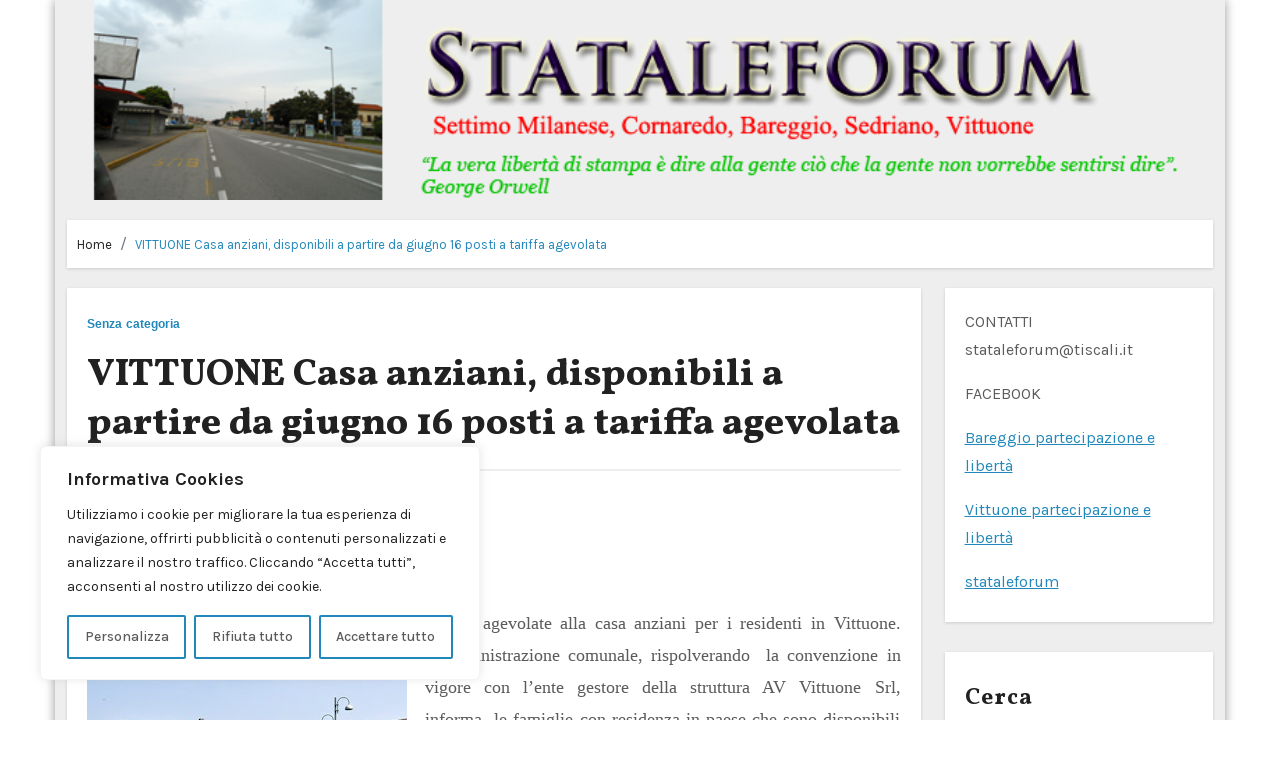

--- FILE ---
content_type: text/html; charset=UTF-8
request_url: https://stataleforum.com/2022/02/vittuone-casa-anziani-disponibili-a-partire-da-giugno-16-posti-a-tariffa-agevolata/
body_size: 29104
content:
<!-- =========================
     Page Breadcrumb   
============================== -->
<!DOCTYPE html>
<html lang="it-IT" itemscope itemtype="https://schema.org/BlogPosting">
<head>
<meta charset="UTF-8">
<meta name="viewport" content="width=device-width, initial-scale=1">
<link rel="profile" href="https://gmpg.org/xfn/11">
<title>VITTUONE Casa anziani, disponibili a partire da giugno 16 posti a tariffa agevolata &#8211; Stataleforum</title>

<style type="text/css">

:root {
  --secondary-color: #121418;
  --head-color: #212121;
  --stext-color: #000;
  --text-color: #5b5b5b;
  --wtext-color: #fff;
  --bg-color: #fff;
  --box-color: #fff;
  --wrap-color: #eee;
}
/*=#0c59db*/
::selection {
	color: white;
	background: #ff184e;
}

.bs-latest-news.two .bn_title h2:before {
    background-color: var(--head-color);
}

.bs-default.five .bs-head-detail {
    background: var(--secondary-color);
}
/*=#0c59db*/
/* --wrap-color: #eff2f7; */


.sidenav.offcanvas {
	background: #fff;
	color: var(--secondary-color);
}
.sidenav .btn_close,
.sidenav .navbar-nav a.nav-link {
	color: #000;
}
.sidenav .btn_close:hover,
.sidenav .navbar-nav a.nav-link:hover {
	color: #ff184e;
}
.sidenav .dropdown-menu {
	background: var(--secondary-color);
}
.sidenav .dropdown-item {
	color: #fff;
}
.sidenav .dropdown-item:hover, .sidenav .dropdown-item:focus {
	background: #ff184e;
	color: #fff;
}
.bs-blog-thumb.toggle {
    background-color: transparent;
}
.toggle-container.two{
	background-color: var(--bg-color);
}

/*==================== default header ====================*/
.bs-head-detail {
	background: #fff;
	border-bottom-color: rgba(185, 185, 185, 0.5);
}
.bs-head-detail .info-left li a , .bs-head-detail li a i, .bs-head-detail .info-right li a {
	color: #fff;
}
.bs-head-detail .top-date {
	color: var(--head-color);
}
.bs-head-detail .time {
	background: #ff184e;
	color: #fff;
}
.bs-latest-news .bn_title h2 {
	background: var(--head-color);
	color: var(--wtext-color);
}
.bs-latest-news .bs-latest-news-slider a {
	color: var(--text-color);
}
.bs-latest-news  h6.headline {
    color: var(--bg-color);
   
}
.bs-latest-news.two  {
	background: var(--box-color);
	color: var(--text-color);
}
.bs-latest-news.two .bn_title h2:before {
    background-color: var(--head-color);   
}
.bs-default .navbar-wp {
    background-color: #ff184e;   
}  
.bs-default .navbar-wp .navbar-nav > li > a {
    color: #fff !important;
}
.navbar-wp .navbar-nav > li > a {
    color: var(--wtext-color);
}
.offcbtn {
    color: #fff !important;
}
.bs-default .navbar-wp .navbar-nav > li > a:hover, 
.bs-default .navbar-wp .navbar-nav > li > a:focus, 
.bs-default .navbar-wp .navbar-nav > .active > a, 
.bs-default .navbar-wp .navbar-nav > .active > a:hover, 
.bs-default .navbar-wp .navbar-nav > .active > a:focus {
    color: #ff184e;
}
.bs-default .bs-header-main .inner{
	background-color: var(--bg-color);
}

.navbar-wp {
	background: var(--bg-color);
	border-color: rgba(185, 185, 185, 0.5);
}
.navbar-wp .dropdown-menu {
	background: var(--bg-color);
}
.navbar-wp .dropdown-menu > li > a {
	background: var(--bg-color);
	color: var(--text-color);
}
.navbar-wp .dropdown-menu > li > a:hover,
.navbar-wp .dropdown-menu > li > a:focus  {
	background: #ff184e;
	color: white;
}
.navbar-wp .dropdown-menu.searchinner .btn {
	background: #ff184e !important;
	color: #fff !important;
}
.navbar-wp .dropdown-menu.searchinner .btn:hover {
	background-color: #121418;
	color: #fff;
}
/* ---bs-default two-- */

.bs-headtwo .navbar-wp .navbar-nav > li > a {
    color: var(--head-color);
}

/* ---bs-default three-- */
.bs-headthree .bs-header-main .inner {
    background-color: var(--bg-color);
}
.bs-headthree .navbar-wp .navbar-nav > li > a {
    color: var(--head-color);
}
.bs-headthree .bs-head-detail {
	background: var(--secondary-color);
	
}
.bs-headthree .bs-latest-news .bs-latest-news-slider a {
	color: var(--head-color);
}

/* ---bs-default four-- */

.bs-headfour .bs-head-detail {
    background-color: var(--secondary-color);
}
.bs-headfour .bs-head-detail .top-date {
    color: var(--bg-color);
}
.bs-headfour .navbar-wp .navbar-nav > li > a {
    color: var(--head-color);
}

/* ---bs-default five-- */
.bs-headfive .bs-head-detail {
    background: var(--secondary-color);
}
.bs-headfive .navbar-wp .navbar-nav > li > a {
    color: var(--bg-color);
}
.bs-headfive .navbar-wp {
    background: rgba(0, 0, 0, 0.5);
}
.bs-headfive .desk-header i {
	color: var(--bg-color);
}
.bs-head-detail .bs-latest-news {
    background: unset;
}
.bs-head-detail .bs-latest-news .bs-latest-news-slider a {
	color: #fff;
}
/* ---bs-default six-- */
.bs-headsix .bs-head-detail {
    background: var(--wrap-color);  
}
.bs-headsix .bs-header-main .inner{
	background-color: var(--bg-color);
}
.bs-headsix868 [role=button] {
    cursor: pointer;
    padding: 15px 0;
}
.btn.btn-subscribe {
	color: #fff;
    border-color: #fff;
}
.btn.btn-subscribe:hover {
	background: var(--secondary-color);
    color: #fff;
    border-color: var(--secondary-color);
}
.wp-block-search__input:hover, .wp-block-search__inside-wrapper .wp-block-search__input:focus {
	border-color: #ff184e;
}
/*==================== Offcanvas-header ====================*/
.offcanvas-body h1, .offcanvas-body h2, .offcanvas-body h3, .offcanvas-body h4, .offcanvas-body h5, .offcanvas-body h6 {
	color: #212121;
}
/*==================== Body & Global ====================*/
.wrapper {
    background: var(--wrap-color);
}
body {
	color: #5b5b5b;
}
input:not([type]), input[type="email"], input[type="number"], input[type="password"], input[type="tel"], input[type="url"], input[type="text"], textarea {
	color: #9b9ea8;
	border-color: #eef3fb;
}
.form-control:hover, textarea:hover, input:not([type]):hover, input[type="email"]:hover, input[type="number"]:hover, input[type="password"]:hover, input[type="tel"]:hover, input[type="url"]:hover, input[type="text"]:hover, input:not([type]):focus, input[type="email"]:focus, input[type="number"]:focus, input[type="password"]:focus, input[type="tel"]:focus, input[type="url"]:focus, input[type="text"]:focus {
	border-color: #ff184e;
}
input[type="submit"], button {
	background: #ff184e;
	border-color: #ff184e;
	color: #fff;
}
input[type="submit"]:hover, button:hover,input[type="submit"]:focus, button:focus {
	background: var(--secondary-color);
	border-color: var(--secondary-color);
	color: #fff;
}
a {
	color: #ff184e;
}
a:hover, a:focus {
	color: var(--secondary-color);
}
.wp-block-calendar tbody td{
	color: var(--text-color);
}
.bs-error-404 h1 i {
	color: #ff184e;
}
.grey-bg {
	background: #f4f7fc;
}
.bs .swiper-button-prev, 
.bs .swiper-button-next {
	background: var(--secondary-color);
	color: #fff;
}
.bs .swiper-button-prev:hover,
 .bs .swiper-button-next:hover  {
	background: #ff184e;
	color: #fff;
}
.homemain .bs-blog-thumb.lg {
	background-color: var(--box-color);
}
.thumbs-slider2.bs .swiper-button-prev,
 .thumbs-slider2.bs .swiper-button-next {
    background: rgba(0,0,0,0.3);
    color: #fff;
} 
.homemain.three.bs .swiper-button-prev,
 .homemain.three.bs .swiper-button-next {
    background: var(--bg-color);
    color: #ff184e;
	box-shadow: 0 0 17px 8px rgb(212 212 212 / 50%);
}
.homemain.three.bs .swiper-button-prev:hover,
 .homemain.three.bs .swiper-button-next:hover {
    background: #ff184e;
    color: var(--bg-color);
  
}
.homemain.three.bs .swiper-button-prev:focus,
 .homemain.three.bs .swiper-button-next:focus {
    background: #ff184e;
    color: var(--bg-color);
}
.bs-social li a {
	background: var(--bg-color);
	color: var(--text-color);
	 border-color: #E0E0E0;
}
.bs-social li a i {
	color: var(--text-color);
}
.bs-social li a:hover, .bs-social li a:focus {
	background: #ff184e;
	color: #fff;
	border-color: #ff184e;
}
.bs-social li a:hover i, .bs-social li a:focus i { 
	color: #fff; 
}
.bs-widget.promo {
	background-color: #eee;
}
.bs-widget.promo:hover .text::before{
	border-top-color: #ff184e;
    border-right-color: #ff184e;
}
.bs-widget.promo:hover .text::after{
	border-bottom-color: #ff184e;
    border-left-color: #ff184e;
}
.bs-widget.promo .inner-content {
    background: rgba(0, 0, 0, 0.1);
}
.bs-widget.promo:hover .inner-content {
    background: rgba(255, 255, 255, 0.8);
}
.bs-widget.promo h5 a { 
	color: var(--text-color);
    background: var(--bg-color);
}
.bs-widget.promo:hover h5 a, .bs-widget.promo h5 a:focus { 
	background: #ff184e;
	color: #fff;
}
.bs-widget .bs-widget-tags a{
	color: var(--text-color);
    background: var(--bg-color);
    border-color: #d7d7d7;
}
.tabarea-area .nav-tabs .nav-link {
	background: var(--bg-color);
	color: var(--text-color);
	border-color: #eee;
}
.tabarea-area .nav-tabs .nav-link:hover,.tabarea-area .nav-tabs .nav-link:focus, 
.tabarea-area .nav-tabs .nav-link.active {
	background: #ff184e;
	color: #fff;
	border-color: #ff184e;
}
/*==================== widget latest ====================*/
.media.bs-latest .title a {
    color: var(--head-color);
}
.media.bs-latest .title a:hover {
    color: #ff184e;
}
.bs-category a {
	color: #ff184e;
	background-color: var(--bg-color);
}
/*==================== widget Title ====================*/
.missed {
	background: var(--bg-color);
}
/*==================== widget Title ====================*/
.bs-widget-title {
	color: var(--head-color);
    border-color: #d7d7d7;
}
.bs-blog-category a:after {
    background-color: #ff184e;
}
.bs-widget-title:after, .bs-widget-title:before {
    border-color: #d7d7d7;
}
.bs-widget-title.two {
    border-color: #d7d7d7;
}
.bs-widget-title.two .title {
	background: #ff184e;
	color: #fff;
} 
blockquote::before {
    color: #ff184e;
} 
/*==================== featured tab widget ====================*/
.featured-tab-widget .nav-link.active, .featured-tab-widget .nav-link:hover, .featured-tab-widget .nav-link:focus {
    color: #ff184e;
}
.featured-tab-widget .nav-link {
    color: var(--secondary-color);
}
/*==================== Blog ====================*/
.small-post  {
	background: var(--box-color);
}
.small-post h5.title a {
	color: var(--head-color);
}
.small-post h5.title a:hover, .small-post h5.title a:focus {
	color: #ff184e;
}
/*==================== Blog ====================*/
.bs-blog-post {
	background: var(--box-color);
}
.bs-blog-post .small {
    color: var(--text-color);
}
.bs-blog-post .single .nav-links a, .bs-blog-post .single .single-nav-links a {
    color: var(--head-color);
}
.bs-blog-post .single .nav-links a:hover, .bs-blog-post .single .single-nav-links a:hover {
    color: #ff184e;
}
.bs-blog-post.two .small {
    background: var(--box-color);
    color: var(--text-color);
}
.bs-blog-post.three .title a {
	color: #fff;
}
.bs-blog-post.three .bs-blog-meta a {
    color: #fff;
}
.bs-blog-post.four .small {
    background-color: var(--box-color);
}
.bs-blog-post .bs-header .bs-blog-date {
    color: var(--text-color);
}
.bs-widget .recentarea-slider .media.bs-blog-post  {
	border-color: #d7d7d7;
}
.bs-widget .bs-author h4{
	color: var(--head-color);
}
.bs-widget .bs-author {
	color: var(--text-color);
}
.media.bs-blog-post {
	background: unset;
	border-color: #d7d7d7;
}
.media.bs-blog-post a {
	color: var(--text-color);
}
.media.bs-blog-post a:hover, .media.bs-blog-post a:focus {
	color: #ff184e;
} 
.bs-blog-thumb .bs-blog-inner.two::after {
     background-color: transparent; 
}
.bs-blog-thumb .bs-blog-inner h4, .bs-blog-thumb .bs-blog-inner h4 a{
	color: var(--head-color);
}
.bs-blog-thumb .bs-blog-inner h4:hover, .bs-blog-thumb .bs-blog-inner h4 a:hover, .bs-blog-thumb .bs-blog-inner h4 a:focus{
	color: #ff184e;
}
.bs-blog-thumb .bs-blog-inner.two h4, .bs-blog-thumb .bs-blog-inner.two h4 a {
    color: var(--bg-color);
}
.bs-blog-inner.two .bs-blog-category a {
    color: var(--wrap-color);
}
.bs-blog-category:before {
    background: #ff184e;
}
.bs-blog-category a {
	color: #ff184e;
}
.bs-blog-category a:hover, .bs-blog-category a:focus {
	color: var(--text-color);
}
.bs-blog-post h4.title, .bs-blog-post h4.title a,.bs-blog-post h1.title, .bs-blog-post h1.title a {
	color: var(--head-color);
}
.bs-blog-post h4.title a:hover, .bs-blog-post h4.title a:focus, .bs-blog-post h1.title a:hover, .bs-blog-post h1.title a:focus {
	color: #ff184e;
}
.bs-author:before, .bs-blog-date:before, .comments-link:before, .cat-links:before, .tag-links:before {
    color: #ff184e;
}
.bs-blog-meta, .bs-blog-meta a{
	color: var(--text-color);
}
.bs-blog-thumb.toggle .bs-blog-inner .bs-blog-category a{
	color: var(--wrap-color);
}
.bs-blog-thumb.toggle .bs-blog-inner h4 a{
 color: var(--bg-color);
}
.bs-blog-thumb.toggle  .bs-blog-meta a {
    color: var(--bg-color);
}
.bs-blog-meta a:hover, .bs-blog-meta a:focus{
	color: #ff184e;
} 
.post-share-icons a {
	color: var(--text-color);
}
.post-share-icons a:hover {
	border-color: #ff184e;
}
.bs-info-author-block {
	background: var(--box-color);
}
.bs-info-author-block .bs-author-pic img,.comments-area img.avatar {
    border-bottom-color: #ff184e;
    border-left-color: #ff184e;
    border-top-color: #e5e5e5;
    border-right-color: #e5e5e5;
}
.bs-info-author-block h4 a {
   color: var(--head-color);
}
.bs-info-author-block h4 a:hover, .bs-info-author-block h4 a:focus {
   color: #ff184e;
}
.comments-area a {
	color: var(--head-color); 
}
.comments-area a {
	color: var(--head-color); 
}
.comments-area .reply a {
	color: #fff;
    background: #ff184e;
    border-color: #ff184e;
}
.comments-area .reply a:hover, .comments-area .reply a:focus {
	color: #fff;
    background: var(--secondary-color);
    border-color: var(--secondary-color);
}

.bs-widget .bs-author img.rounded-circle {
    border-bottom-color: #ff184e;
    border-left-color: #ff184e;
    border-top-color: #e5e5e5;
    border-right-color: #e5e5e5;
}
.widget_block h2 {
	color: var(--head-color);
	border-color: #d7d7d7;
}
.wp-block-tag-cloud a {
	color: var(--text-color);
    background: var(--box-color);
    border-color: #d7d7d7;
}
.wp-block-tag-cloud a:hover, .wp-block-tag-cloud a:focus {
	color: #fff;
	background: #ff184e;
	border-color: #ff184e;
} 
.bs-blog-meta span { 
	color: #ff184e; 
}
/*==================== Sidebar ====================*/
.bs-sidebar .bs-widget {
	background: var(--box-color);
	border-color: #d7d7d7;
}
.bs-sidebar .bs-widget .bs-widget-title:after, .bs-sidebar .bs-widget .bs-widget-title:before {
	border-color: #d7d7d7;
}
.bs-sidebar .bs-widget h6 {
	color: var(--head-color);
	border-color: #d7d7d7;
}
.bs-sidebar .bs-widget .title {
	color: var(--head-color);
}
.bs-sidebar .bs-widget ul li {
	border-color: #eee;
}
.bs-sidebar .bs-widget ul li a {
	color: var(--text-color);
}
.bs-sidebar .bs-widget ul li a:hover, .bs-sidebar .bs-widget ul li a:focus {
	color: #ff184e;
}
.bs-sidebar .bs-widget .bs-widget-tags a, .bs-sidebar .bs-widget .tagcloud a {
	color: var(--text-color);
    background: var(--bg-color);
	border-color: #d7d7d7;
}
.bs-sidebar .bs-widget .bs-widget-tags a:hover, .bs-sidebar .bs-widget .tagcloud a:hover, .bs-sidebar .bs-widget .bs-widget-tags a:focus, .bs-sidebar .bs-widget .tagcloud a:focus {
	color: #fff;
	background: #ff184e;
	border-color: #ff184e;
}
.bs-sidebar .bs-widget.widget_search .btn {
	color: #fff;
	background: #ff184e;
	border-color: #ff184e;
}
.bs-sidebar .bs-widget.widget_search .btn:hover, .bs-sidebar .bs-widget.widget_search .btn:focus  {
	color: #fff;
	background: var(--secondary-color);
	border-color: var(--secondary-color);
}
.bs-widget .calendar_wrap table thead th, .bs-widget .calendar_wrap  table, .bs-widget .calendar_wrap td {
	border-color: rgba(51, 51, 51, 0.1);
	color: var(--text-color);
}
.bs-widget .calendar_wrap table caption {
	background: #ff184e;
	border-color: #ff184e;
	color: #fff;
}
/*==================== general ====================*/
h1, .h1, h2, .h2, h3, .h3, h4, .h4, h5, .h5, h6, .h6 {
	color: #212121;
}
.btn, .btn-theme, .more-link { 
	color: var(--text-color);
	border-color: #ff184e;
}
.btn-theme:hover, .btn-theme:focus, .more-link:hover, .more-link:focus {
	background: var(--secondary-color);
	color: #fff;
	border-color: var(--secondary-color);
}
.btn-blog:hover, .btn-blog:focus {
	background: #ff184e;
	color: #fff;
	border-color: #ff184e;
}
button, [type=button], [type=reset], [type=submit] {
    background: transparent !important;
    color: var(--text-color) !important;
    border-color: #ff184e !important;
}
button:hover, [type=button]:hover, [type=reset]:hover, [type=submit]:hover
,button:focus, [type=button]:focus, [type=reset]:focus, [type=submit]:focus {
    background: var(--secondary-color) !important;
    color: #fff !important;
    border-color: var(--secondary-color) !important;
}
/*==================== pagination color ====================*/
.pagination > li > a, .pagination > li > span {
	background: #fff;
	color: #999;
}
.pagination > .active > a, .pagination > .active > a:hover, .pagination > li > a:hover, .pagination > li > a:focus, .pagination > .active > a, .pagination > .active > span, .pagination > .active > a:hover, .pagination > .active > span:hover, .pagination > .active > a:focus, .pagination > .active > span:focus {
	border-color: #ff184e;
	background: #ff184e;
	color: #fff;
}
.page-item.active .page-link {
  border-color: #ff184e;
	background: #ff184e;
	color: #fff;
}
.pagination .page-numbers{
	background: #fff;
}
.navigation.pagination .nav-links .page-numbers.current, .navigation.pagination .nav-links a:hover, a.error-btn { background-color: #ff184e; color:#fff; }
/*=== navbar drop down hover color ===*/
.navbar-base .navbar-nav > .open > a, .navbar-base .navbar-nav > .open > a:hover, .navbar-base .navbar-nav > .open > a:focus {
	color: #fff;
}

.navigation.pagination > .active > a, .navigation.pagination > .active > a:hover, .navigation.pagination > li > a:hover, .navigation.pagination > li > a:focus, .navigation.pagination > .active > a, .navigation.pagination > .active > span, .navigation.pagination > .active > a:hover, .navigation.pagination > .active > span:hover, .navigation.pagination > .active > a:focus, .navigation.pagination > .active > span:focus {
    border-color: #ff184e;
    background: #ff184e;
    color: #fff;
}
/*==================== typo ====================*/
.bs-breadcrumb-section .overlay {
	background: var(--box-color);
}
.bs-breadcrumb-section .breadcrumb a  {
	color: var(--head-color);
}
.bs-breadcrumb-section .breadcrumb a:hover,
.bs-breadcrumb-section .breadcrumb a:focus,
.bs-breadcrumb-section .breadcrumb .active a {
	color: #ff184e;
}
.bs-breadcrumb-title h1 {
	color: var(--head-color);
}
.bs-page-breadcrumb > li a {
	color: var(--head-color);
}
.bs-page-breadcrumb > li a:hover, .bs-page-breadcrumb > li a:focus {
	color: #ff184e;
}
.bs-page-breadcrumb > li + li:before {
	color: var(--head-color);
}
.bs-contact .bs-widget-address {
	background: #fff;
}
.bs-contact .bs-widget-address li span.icon-addr i {
	color: #ff184e;
}
/*==================== footer background ====================*/
.footer-first {
    background: var(--bg-color);
}
footer .overlay {
	background: var(--secondary-color);;
}
footer .bs-widget h6{
	color: #000;
}
footer .bs-widget ul li {
	color: #bbb;
}
footer .text-input button.sub-link  a{
	color: var(--bg-color);
}
footer .bs-widget ul li a {
	color: #bbb;
}
footer .checkbox a {
    color: var(--secondary-color);
}
footer .bs-widget ul li a:hover, footer .bs-widget ul li a:focus {
	color: #ff184e;
}
footer .bs-widget .calendar_wrap table thead th, footer .bs-widget .calendar_wrap table tbody td,footer .bs-widget #calendar_wrap td, footer .bs-widget #calendar_wrap th, footer .bs-widget .calendar_wrap table caption {
    color: #f2f7fd;
	border-color: #eee;
}
footer .bs-footer-copyright {
	background: #000;
}
footer .bs-footer-copyright, footer .bs-footer-copyright p, footer .bs-footer-copyright a {
	color: #bbb;
}
footer .bs-footer-copyright a:hover, footer .bs-footer-copyright a:focus {
	color: #ff184e;
}
footer .bs-widget p {
	color: #bbb;
}
footer .bs-widget.widget_search .btn {
	color: #fff;
	background: #ff184e;
	border-color: #ff184e;
}
footer .bs-widget.widget_search .btn:hover, footer .bs-widget.widget_search .btn:focus {
	background: var(--secondary-color);
	border-color: var(--secondary-color);
}
/* footer .bs-widget .bs-widget-tags a, footer .bs-widget .tagcloud a {
	background: rgba(255,255,255,0.1);
    color: #000;
} */
footer .bs-widget .bs-widget-tags a:hover, footer .bs-widget .tagcloud a:hover, footer .bs-widget .bs-widget-tags a:focus, footer .bs-widget .tagcloud a:focus {
	color: #fff;
	background: #ff184e;
}
.bs_upscr {
	background: #ff184e;
	border-color: #ff184e;
	color: #fff !important;
}
.bs_upscr:hover, .bs_upscr:focus {
	color: #fff;
}
/*form-control*/
footer .callout h2 {
    color: var(--head-color);
}
.bs-section.insta .title {
    color: var(--head-color);
}
.insta-img:before {
    background: #000;	
}
.insta-img .icon i{
	color: var(--bg-color);
}
.insta-img:hover .icon::before{
	border-top-color: #ff184e;
    border-right-color: #ff184e;
}
 .insta-img:hover .icon::after{
	border-bottom-color: #ff184e;
    border-left-color: #ff184e;
}

.form-group label {
    color: #515151;
}

.form-control {
	border-color: #eef3fb;
}
.form-control:focus {
	border-color: #ff184e;
}
.form-group label::before {
    background-color: #dddddd;
}
.form-group label::after {
	background-color: #ff184e;
}

.woocommerce ul.products li.product .woocommerce-loop-product__title {
	color: var(--secondary-color);
}
.woocommerce-page .products h3 {
	color: #333;
}
.woocommerce div.product .woocommerce-tabs .panel h2 {
	color: #333;
}
.related.products h2 {
	color: #333;
}
.woocommerce nav.woocommerce-pagination ul li a {
	color: #333;
}
.woocommerce nav .woocommerce-pagination ul li span {
	color: #333;
}
.woocommerce nav.woocommerce-pagination ul li a {
	border-color: #ddd;
}
.woocommerce nav .woocommerce-pagination ul li span {
	border-color: #ddd;
}

/*----woocommerce----*/ 
.woocommerce-cart table.cart td.actions .coupon .input-text {
	border-color: #ebebeb;
}
/*-theme-background-*/ 
.woocommerce nav.woocommerce-pagination ul li a:focus, .woocommerce nav.woocommerce-pagination ul li a:hover, .woocommerce nav.woocommerce-pagination ul li span.current, .woocommerce #respond input#submit, .woocommerce input.button.alt, .woocommerce .cart .button, .woocommerce .cart input.button, .woocommerce a.button, .woocommerce button.button, .woocommerce-page .products a.button, .woocommerce #respond input#submit, .woocommerce a.button, .woocommerce button.button, .woocommerce input.button, .woocommerce #respond input#submit.alt.disabled, .woocommerce #respond input#submit.alt.disabled:hover, .woocommerce #respond input#submit.alt:disabled, .woocommerce #respond input#submit.alt:disabled:hover, .woocommerce #respond input#submit.alt[disabled]:disabled, .woocommerce #respond input#submit.alt[disabled]:disabled:hover, .woocommerce a.button.alt.disabled, .woocommerce a.button.alt.disabled:hover, .woocommerce a.button.alt:disabled, .woocommerce a.button.alt:disabled:hover, .woocommerce a.button.alt[disabled]:disabled, .woocommerce a.button.alt[disabled]:disabled:hover, .woocommerce button.button.alt.disabled, .woocommerce button.button.alt.disabled:hover, .woocommerce button.button.alt:disabled, .woocommerce button.button.alt:disabled:hover, .woocommerce button.button.alt[disabled]:disabled, .woocommerce button.button.alt[disabled]:disabled:hover, .woocommerce input.button.alt.disabled, .woocommerce input.button.alt.disabled:hover, .woocommerce input.button.alt:disabled, .woocommerce input.button.alt:disabled:hover, .woocommerce input.button.alt[disabled]:disabled, .woocommerce input.button.alt[disabled]:disabled:hover {
	background: #ff184e;
}
.woocommerce #respond input#submit.alt, .woocommerce a.button.alt, .woocommerce button.button.alt, .woocommerce input.button.alt {
	background-color: #ff184e !important; 
}
.woocommerce nav.woocommerce-pagination ul li a, .woocommerce nav.woocommerce-pagination ul li span {
	background: #ebe9eb;
	color: #999;
}
/*-theme-color-*/ 
.woocommerce #respond input#submit, .woocommerce a.button.alt, .woocommerce button.button.alt, .woocommerce input.button.alt, .woocommerce-page .products .added_to_cart, .woocommerce div.product .woocommerce-tabs ul.tabs li.active, .woocommerce div.product .woocommerce-tabs ul.tabs li.active {
	color: #ff184e;
}
/*-theme-border-color-*/ 
.woocommerce-cart table.cart td.actions .coupon .input-text:hover, .woocommerce-cart table.cart td.actions .coupon .input-text:focus, .woocommerce div.product .woocommerce-tabs ul.tabs li.active, .woocommerce nav .woocommerce-pagination ul li a:focus, .woocommerce nav .woocommerce-pagination ul li a:hover, .woocommerce nav.woocommerce-pagination ul li span.current, .woocommerce nav.woocommerce-pagination ul li a:focus, .woocommerce nav.woocommerce-pagination ul li a:hover, .woocommerce nav.woocommerce-pagination ul li span.current {
	border-color: #ff184e;
}

/*-theme-secondary-background-*/ 
.woocommerce #review_form #respond .form-submit input:hover, .woocommerce-page .products a.button:hover, .woocommerce .cart .button:hover, .woocommerce .cart input.button:hover, .woocommerce #respond input#submit.alt:hover, .woocommerce a.button.alt:hover, .woocommerce button.button.alt:hover, .woocommerce input.button.alt:hover, .woocommerce #respond input#submit:hover, .woocommerce #respond input#submit:focus, .woocommerce a.button:hover, .woocommerce a.button:focus, .woocommerce button.button:hover, .woocommerce button.button:focus, .woocommerce input.button:hover, .woocommerce input.button:focus {
	background: var(--secondary-color);
	color: #fff;
}
/*-theme-secondary-color-*/ 
.woocommerce div.product .woocommerce-tabs ul.tabs li a {
	color: #161c28;
}
/*-theme-color-white-*/ 
.woocommerce-page .woocommerce .woocommerce-info a, .woocommerce-page .woocommerce .woocommerce-info:before, .woocommerce-page .woocommerce-message, .woocommerce-page .woocommerce-message a, .woocommerce-page .woocommerce-message a:hover, .woocommerce-page .woocommerce-message a:focus, .woocommerce .woocommerce-message::before, .woocommerce-page .woocommerce-error, .woocommerce-page .woocommerce-error a, .woocommerce-page .woocommerce .woocommerce-error:before, .woocommerce-page .woocommerce-info, .woocommerce-page .woocommerce-info a, .woocommerce-page .woocommerce-info:before, .woocommerce-page .woocommerce .woocommerce-info, .woocommerce-cart .wc-proceed-to-checkout a .checkout-button, .woocommerce .cart .button, .woocommerce .cart input.button, .woocommerce a.button, .woocommerce button.button, .woocommerce #respond input#submit, .woocommerce a.button.alt, .woocommerce button.button.alt, .woocommerce input.button.alt, .woocommerce nav .woocommerce-pagination ul li a:focus, .woocommerce nav.woocommerce-pagination ul li a:hover, .woocommerce nav.woocommerce-pagination ul li span.current, .woocommerce #respond input#submit, .woocommerce a.button, .woocommerce button.button, .woocommerce input.button, .woocommerce-page .products a.button, .woocommerce #respond input#submit:hover, .woocommerce #respond input#submit:focus, .woocommerce a.button:hover, .woocommerce a.button:focus, .woocommerce button.button:hover, .woocommerce button.button:focus, .woocommerce input.button:hover, .woocommerce input.button:focus {
	color: #fff;
}

.woocommerce .products span.onsale, .woocommerce span.onsale {
	background: #ff184e;
}

.woocommerce-page .products a .price, .woocommerce ul.products li.product .price, .woocommerce div.product p.price, .woocommerce div.product span.price {
	color: #000;
}
.woocommerce-page .products a .price ins {
	color: #e96656;
}
.woocommerce-page .products .star-rating, .woocommerce-page .star-rating span, .woocommerce-page .stars span a {
	color: #ffc107;
}

/*woocommerce-messages*/
.woocommerce-page .woocommerce-message {
	background: #2ac56c;
}
.woocommerce-page .woocommerce-message a {
	background-color: #ff184e;
}
.woocommerce-page .woocommerce-message a:hover, .woocommerce-page .woocommerce-message a:focus {
	background-color: #388e3c;
}
.woocommerce-page .woocommerce-error {
	background: #ff5252;
}
.woocommerce-page .woocommerce-error a {
	background-color: #F47565;
}
.woocommerce-page .woocommerce-info {
	background: #4593e3;
}
.woocommerce-page .woocommerce-info a {
	background-color: #5fb8dd;
}
.woocommerce-page .woocommerce .woocommerce-info {
	background: rgb(58, 176, 226);
}

/*woocommerce-Price-Slider*/ 
.woocommerce .widget_price_filter .ui-slider .ui-slider-range {
	background: #ff184e;
}
.woocommerce .widget_price_filter .ui-slider .ui-slider-handle {
	background: #ff184e;
}
.woocommerce-page .woocommerce-ordering select {
	color: #A0A0A0;
}
/*woocommerce-price-filter*/
.woocommerce .widget_price_filter .price_slider_wrapper .ui-widget-content {
	background: #1a2128;
}
/*woocommerce-form*/
.woocommerce form .form-row input.input-text, .woocommerce form .form-row textarea {
	border-color: #ccc;
	color: #999;
}
.woocommerce form .form-row label { 
	color: #222;
}
footer .bs-widget h1, footer .bs-widget h2, footer .bs-widget h3, footer .bs-widget h4, footer .bs-widget h5, footer .bs-widget h6{
color: #bbb;
}
footer .bs-widget blockquote, footer .bs-widget blockquote p{
color:  var(--text-color);
}
blockquote {
    border-left: 5px solid #ff184e;
	background: var(--box-color);
}
footer .bs-widget .small-post-content p, footer .bs-widget .small-post-content .bs-blog-meta a{
color: #212121;
}
footer .bs-widget .wp-block-table ,footer .bs-widget .wp-block-calendar table caption {
    color:#bbb;
}
@media (max-width: 991.98px){
/* .collapse.navbar-collapse {
    background: #fff;
} */

.bs-headfive .collapse.navbar-collapse {
    background: transparent;
}
.navbar-toggler-icon {
    background-color: #fff;
}
.bs-headfive .navbar-wp .navbar-nav > li > a.nav-link, .navbar-wp .dropdown-menu > li > a {
    background: transparent;
    color: #fff;
}
}

@media (max-width: 767.98px) {
	.navbar-wp .navbar-nav > li > a.nav-link,.navbar-wp .dropdown-menu > li > a {
		background: transparent;
    	color: var(--head-color);
	}
	input[type="submit"], button {
	
		color: #000;
	}
}


::-webkit-scrollbar-thumb:hover, .bs-widget .recentarea-slider .bs-post-area:before
{
	 background: #ff184e;
}

.img-shadow {
    box-shadow: -30px 30px 1px 0 #ff184e;
}
</style>
<meta name='robots' content='max-image-preview:large' />
<link rel='dns-prefetch' href='//stats.wp.com' />
<link rel='dns-prefetch' href='//fonts.googleapis.com' />
<link rel='preconnect' href='//i0.wp.com' />
<link rel='preconnect' href='//c0.wp.com' />
<link rel="alternate" type="application/rss+xml" title="Stataleforum &raquo; Feed" href="https://stataleforum.com/feed/" />
<link rel="alternate" type="application/rss+xml" title="Stataleforum &raquo; Feed dei commenti" href="https://stataleforum.com/comments/feed/" />
<link rel="alternate" type="application/rss+xml" title="Stataleforum &raquo; VITTUONE Casa anziani, disponibili a partire da giugno 16 posti a tariffa agevolata Feed dei commenti" href="https://stataleforum.com/2022/02/vittuone-casa-anziani-disponibili-a-partire-da-giugno-16-posti-a-tariffa-agevolata/feed/" />
<link rel="alternate" title="oEmbed (JSON)" type="application/json+oembed" href="https://stataleforum.com/wp-json/oembed/1.0/embed?url=https%3A%2F%2Fstataleforum.com%2F2022%2F02%2Fvittuone-casa-anziani-disponibili-a-partire-da-giugno-16-posti-a-tariffa-agevolata%2F" />
<link rel="alternate" title="oEmbed (XML)" type="text/xml+oembed" href="https://stataleforum.com/wp-json/oembed/1.0/embed?url=https%3A%2F%2Fstataleforum.com%2F2022%2F02%2Fvittuone-casa-anziani-disponibili-a-partire-da-giugno-16-posti-a-tariffa-agevolata%2F&#038;format=xml" />
<!-- stataleforum.com is managing ads with Advanced Ads 2.0.16 – https://wpadvancedads.com/ --><script id="stata-ready">
			window.advanced_ads_ready=function(e,a){a=a||"complete";var d=function(e){return"interactive"===a?"loading"!==e:"complete"===e};d(document.readyState)?e():document.addEventListener("readystatechange",(function(a){d(a.target.readyState)&&e()}),{once:"interactive"===a})},window.advanced_ads_ready_queue=window.advanced_ads_ready_queue||[];		</script>
		<style id='wp-img-auto-sizes-contain-inline-css' type='text/css'>
img:is([sizes=auto i],[sizes^="auto," i]){contain-intrinsic-size:3000px 1500px}
/*# sourceURL=wp-img-auto-sizes-contain-inline-css */
</style>
<link rel='stylesheet' id='jetpack_related-posts-css' href='https://c0.wp.com/p/jetpack/15.4/modules/related-posts/related-posts.css' type='text/css' media='all' />
<link rel='stylesheet' id='dashicons-css' href='https://c0.wp.com/c/6.9/wp-includes/css/dashicons.min.css' type='text/css' media='all' />
<link rel='stylesheet' id='post-views-counter-frontend-css' href='https://stataleforum.com/wp-content/plugins/post-views-counter/css/frontend.css?ver=1.7.3' type='text/css' media='all' />
<style id='wp-emoji-styles-inline-css' type='text/css'>

	img.wp-smiley, img.emoji {
		display: inline !important;
		border: none !important;
		box-shadow: none !important;
		height: 1em !important;
		width: 1em !important;
		margin: 0 0.07em !important;
		vertical-align: -0.1em !important;
		background: none !important;
		padding: 0 !important;
	}
/*# sourceURL=wp-emoji-styles-inline-css */
</style>
<style id='wp-block-library-inline-css' type='text/css'>
:root{--wp-block-synced-color:#7a00df;--wp-block-synced-color--rgb:122,0,223;--wp-bound-block-color:var(--wp-block-synced-color);--wp-editor-canvas-background:#ddd;--wp-admin-theme-color:#007cba;--wp-admin-theme-color--rgb:0,124,186;--wp-admin-theme-color-darker-10:#006ba1;--wp-admin-theme-color-darker-10--rgb:0,107,160.5;--wp-admin-theme-color-darker-20:#005a87;--wp-admin-theme-color-darker-20--rgb:0,90,135;--wp-admin-border-width-focus:2px}@media (min-resolution:192dpi){:root{--wp-admin-border-width-focus:1.5px}}.wp-element-button{cursor:pointer}:root .has-very-light-gray-background-color{background-color:#eee}:root .has-very-dark-gray-background-color{background-color:#313131}:root .has-very-light-gray-color{color:#eee}:root .has-very-dark-gray-color{color:#313131}:root .has-vivid-green-cyan-to-vivid-cyan-blue-gradient-background{background:linear-gradient(135deg,#00d084,#0693e3)}:root .has-purple-crush-gradient-background{background:linear-gradient(135deg,#34e2e4,#4721fb 50%,#ab1dfe)}:root .has-hazy-dawn-gradient-background{background:linear-gradient(135deg,#faaca8,#dad0ec)}:root .has-subdued-olive-gradient-background{background:linear-gradient(135deg,#fafae1,#67a671)}:root .has-atomic-cream-gradient-background{background:linear-gradient(135deg,#fdd79a,#004a59)}:root .has-nightshade-gradient-background{background:linear-gradient(135deg,#330968,#31cdcf)}:root .has-midnight-gradient-background{background:linear-gradient(135deg,#020381,#2874fc)}:root{--wp--preset--font-size--normal:16px;--wp--preset--font-size--huge:42px}.has-regular-font-size{font-size:1em}.has-larger-font-size{font-size:2.625em}.has-normal-font-size{font-size:var(--wp--preset--font-size--normal)}.has-huge-font-size{font-size:var(--wp--preset--font-size--huge)}.has-text-align-center{text-align:center}.has-text-align-left{text-align:left}.has-text-align-right{text-align:right}.has-fit-text{white-space:nowrap!important}#end-resizable-editor-section{display:none}.aligncenter{clear:both}.items-justified-left{justify-content:flex-start}.items-justified-center{justify-content:center}.items-justified-right{justify-content:flex-end}.items-justified-space-between{justify-content:space-between}.screen-reader-text{border:0;clip-path:inset(50%);height:1px;margin:-1px;overflow:hidden;padding:0;position:absolute;width:1px;word-wrap:normal!important}.screen-reader-text:focus{background-color:#ddd;clip-path:none;color:#444;display:block;font-size:1em;height:auto;left:5px;line-height:normal;padding:15px 23px 14px;text-decoration:none;top:5px;width:auto;z-index:100000}html :where(.has-border-color){border-style:solid}html :where([style*=border-top-color]){border-top-style:solid}html :where([style*=border-right-color]){border-right-style:solid}html :where([style*=border-bottom-color]){border-bottom-style:solid}html :where([style*=border-left-color]){border-left-style:solid}html :where([style*=border-width]){border-style:solid}html :where([style*=border-top-width]){border-top-style:solid}html :where([style*=border-right-width]){border-right-style:solid}html :where([style*=border-bottom-width]){border-bottom-style:solid}html :where([style*=border-left-width]){border-left-style:solid}html :where(img[class*=wp-image-]){height:auto;max-width:100%}:where(figure){margin:0 0 1em}html :where(.is-position-sticky){--wp-admin--admin-bar--position-offset:var(--wp-admin--admin-bar--height,0px)}@media screen and (max-width:600px){html :where(.is-position-sticky){--wp-admin--admin-bar--position-offset:0px}}

/*# sourceURL=wp-block-library-inline-css */
</style><style id='wp-block-heading-inline-css' type='text/css'>
h1:where(.wp-block-heading).has-background,h2:where(.wp-block-heading).has-background,h3:where(.wp-block-heading).has-background,h4:where(.wp-block-heading).has-background,h5:where(.wp-block-heading).has-background,h6:where(.wp-block-heading).has-background{padding:1.25em 2.375em}h1.has-text-align-left[style*=writing-mode]:where([style*=vertical-lr]),h1.has-text-align-right[style*=writing-mode]:where([style*=vertical-rl]),h2.has-text-align-left[style*=writing-mode]:where([style*=vertical-lr]),h2.has-text-align-right[style*=writing-mode]:where([style*=vertical-rl]),h3.has-text-align-left[style*=writing-mode]:where([style*=vertical-lr]),h3.has-text-align-right[style*=writing-mode]:where([style*=vertical-rl]),h4.has-text-align-left[style*=writing-mode]:where([style*=vertical-lr]),h4.has-text-align-right[style*=writing-mode]:where([style*=vertical-rl]),h5.has-text-align-left[style*=writing-mode]:where([style*=vertical-lr]),h5.has-text-align-right[style*=writing-mode]:where([style*=vertical-rl]),h6.has-text-align-left[style*=writing-mode]:where([style*=vertical-lr]),h6.has-text-align-right[style*=writing-mode]:where([style*=vertical-rl]){rotate:180deg}
/*# sourceURL=https://c0.wp.com/c/6.9/wp-includes/blocks/heading/style.min.css */
</style>
<style id='wp-block-latest-posts-inline-css' type='text/css'>
.wp-block-latest-posts{box-sizing:border-box}.wp-block-latest-posts.alignleft{margin-right:2em}.wp-block-latest-posts.alignright{margin-left:2em}.wp-block-latest-posts.wp-block-latest-posts__list{list-style:none}.wp-block-latest-posts.wp-block-latest-posts__list li{clear:both;overflow-wrap:break-word}.wp-block-latest-posts.is-grid{display:flex;flex-wrap:wrap}.wp-block-latest-posts.is-grid li{margin:0 1.25em 1.25em 0;width:100%}@media (min-width:600px){.wp-block-latest-posts.columns-2 li{width:calc(50% - .625em)}.wp-block-latest-posts.columns-2 li:nth-child(2n){margin-right:0}.wp-block-latest-posts.columns-3 li{width:calc(33.33333% - .83333em)}.wp-block-latest-posts.columns-3 li:nth-child(3n){margin-right:0}.wp-block-latest-posts.columns-4 li{width:calc(25% - .9375em)}.wp-block-latest-posts.columns-4 li:nth-child(4n){margin-right:0}.wp-block-latest-posts.columns-5 li{width:calc(20% - 1em)}.wp-block-latest-posts.columns-5 li:nth-child(5n){margin-right:0}.wp-block-latest-posts.columns-6 li{width:calc(16.66667% - 1.04167em)}.wp-block-latest-posts.columns-6 li:nth-child(6n){margin-right:0}}:root :where(.wp-block-latest-posts.is-grid){padding:0}:root :where(.wp-block-latest-posts.wp-block-latest-posts__list){padding-left:0}.wp-block-latest-posts__post-author,.wp-block-latest-posts__post-date{display:block;font-size:.8125em}.wp-block-latest-posts__post-excerpt,.wp-block-latest-posts__post-full-content{margin-bottom:1em;margin-top:.5em}.wp-block-latest-posts__featured-image a{display:inline-block}.wp-block-latest-posts__featured-image img{height:auto;max-width:100%;width:auto}.wp-block-latest-posts__featured-image.alignleft{float:left;margin-right:1em}.wp-block-latest-posts__featured-image.alignright{float:right;margin-left:1em}.wp-block-latest-posts__featured-image.aligncenter{margin-bottom:1em;text-align:center}
/*# sourceURL=https://c0.wp.com/c/6.9/wp-includes/blocks/latest-posts/style.min.css */
</style>
<style id='wp-block-search-inline-css' type='text/css'>
.wp-block-search__button{margin-left:10px;word-break:normal}.wp-block-search__button.has-icon{line-height:0}.wp-block-search__button svg{height:1.25em;min-height:24px;min-width:24px;width:1.25em;fill:currentColor;vertical-align:text-bottom}:where(.wp-block-search__button){border:1px solid #ccc;padding:6px 10px}.wp-block-search__inside-wrapper{display:flex;flex:auto;flex-wrap:nowrap;max-width:100%}.wp-block-search__label{width:100%}.wp-block-search.wp-block-search__button-only .wp-block-search__button{box-sizing:border-box;display:flex;flex-shrink:0;justify-content:center;margin-left:0;max-width:100%}.wp-block-search.wp-block-search__button-only .wp-block-search__inside-wrapper{min-width:0!important;transition-property:width}.wp-block-search.wp-block-search__button-only .wp-block-search__input{flex-basis:100%;transition-duration:.3s}.wp-block-search.wp-block-search__button-only.wp-block-search__searchfield-hidden,.wp-block-search.wp-block-search__button-only.wp-block-search__searchfield-hidden .wp-block-search__inside-wrapper{overflow:hidden}.wp-block-search.wp-block-search__button-only.wp-block-search__searchfield-hidden .wp-block-search__input{border-left-width:0!important;border-right-width:0!important;flex-basis:0;flex-grow:0;margin:0;min-width:0!important;padding-left:0!important;padding-right:0!important;width:0!important}:where(.wp-block-search__input){appearance:none;border:1px solid #949494;flex-grow:1;font-family:inherit;font-size:inherit;font-style:inherit;font-weight:inherit;letter-spacing:inherit;line-height:inherit;margin-left:0;margin-right:0;min-width:3rem;padding:8px;text-decoration:unset!important;text-transform:inherit}:where(.wp-block-search__button-inside .wp-block-search__inside-wrapper){background-color:#fff;border:1px solid #949494;box-sizing:border-box;padding:4px}:where(.wp-block-search__button-inside .wp-block-search__inside-wrapper) .wp-block-search__input{border:none;border-radius:0;padding:0 4px}:where(.wp-block-search__button-inside .wp-block-search__inside-wrapper) .wp-block-search__input:focus{outline:none}:where(.wp-block-search__button-inside .wp-block-search__inside-wrapper) :where(.wp-block-search__button){padding:4px 8px}.wp-block-search.aligncenter .wp-block-search__inside-wrapper{margin:auto}.wp-block[data-align=right] .wp-block-search.wp-block-search__button-only .wp-block-search__inside-wrapper{float:right}
/*# sourceURL=https://c0.wp.com/c/6.9/wp-includes/blocks/search/style.min.css */
</style>
<style id='wp-block-search-theme-inline-css' type='text/css'>
.wp-block-search .wp-block-search__label{font-weight:700}.wp-block-search__button{border:1px solid #ccc;padding:.375em .625em}
/*# sourceURL=https://c0.wp.com/c/6.9/wp-includes/blocks/search/theme.min.css */
</style>
<style id='wp-block-group-inline-css' type='text/css'>
.wp-block-group{box-sizing:border-box}:where(.wp-block-group.wp-block-group-is-layout-constrained){position:relative}
/*# sourceURL=https://c0.wp.com/c/6.9/wp-includes/blocks/group/style.min.css */
</style>
<style id='wp-block-group-theme-inline-css' type='text/css'>
:where(.wp-block-group.has-background){padding:1.25em 2.375em}
/*# sourceURL=https://c0.wp.com/c/6.9/wp-includes/blocks/group/theme.min.css */
</style>
<style id='global-styles-inline-css' type='text/css'>
:root{--wp--preset--aspect-ratio--square: 1;--wp--preset--aspect-ratio--4-3: 4/3;--wp--preset--aspect-ratio--3-4: 3/4;--wp--preset--aspect-ratio--3-2: 3/2;--wp--preset--aspect-ratio--2-3: 2/3;--wp--preset--aspect-ratio--16-9: 16/9;--wp--preset--aspect-ratio--9-16: 9/16;--wp--preset--color--black: #000000;--wp--preset--color--cyan-bluish-gray: #abb8c3;--wp--preset--color--white: #ffffff;--wp--preset--color--pale-pink: #f78da7;--wp--preset--color--vivid-red: #cf2e2e;--wp--preset--color--luminous-vivid-orange: #ff6900;--wp--preset--color--luminous-vivid-amber: #fcb900;--wp--preset--color--light-green-cyan: #7bdcb5;--wp--preset--color--vivid-green-cyan: #00d084;--wp--preset--color--pale-cyan-blue: #8ed1fc;--wp--preset--color--vivid-cyan-blue: #0693e3;--wp--preset--color--vivid-purple: #9b51e0;--wp--preset--gradient--vivid-cyan-blue-to-vivid-purple: linear-gradient(135deg,rgb(6,147,227) 0%,rgb(155,81,224) 100%);--wp--preset--gradient--light-green-cyan-to-vivid-green-cyan: linear-gradient(135deg,rgb(122,220,180) 0%,rgb(0,208,130) 100%);--wp--preset--gradient--luminous-vivid-amber-to-luminous-vivid-orange: linear-gradient(135deg,rgb(252,185,0) 0%,rgb(255,105,0) 100%);--wp--preset--gradient--luminous-vivid-orange-to-vivid-red: linear-gradient(135deg,rgb(255,105,0) 0%,rgb(207,46,46) 100%);--wp--preset--gradient--very-light-gray-to-cyan-bluish-gray: linear-gradient(135deg,rgb(238,238,238) 0%,rgb(169,184,195) 100%);--wp--preset--gradient--cool-to-warm-spectrum: linear-gradient(135deg,rgb(74,234,220) 0%,rgb(151,120,209) 20%,rgb(207,42,186) 40%,rgb(238,44,130) 60%,rgb(251,105,98) 80%,rgb(254,248,76) 100%);--wp--preset--gradient--blush-light-purple: linear-gradient(135deg,rgb(255,206,236) 0%,rgb(152,150,240) 100%);--wp--preset--gradient--blush-bordeaux: linear-gradient(135deg,rgb(254,205,165) 0%,rgb(254,45,45) 50%,rgb(107,0,62) 100%);--wp--preset--gradient--luminous-dusk: linear-gradient(135deg,rgb(255,203,112) 0%,rgb(199,81,192) 50%,rgb(65,88,208) 100%);--wp--preset--gradient--pale-ocean: linear-gradient(135deg,rgb(255,245,203) 0%,rgb(182,227,212) 50%,rgb(51,167,181) 100%);--wp--preset--gradient--electric-grass: linear-gradient(135deg,rgb(202,248,128) 0%,rgb(113,206,126) 100%);--wp--preset--gradient--midnight: linear-gradient(135deg,rgb(2,3,129) 0%,rgb(40,116,252) 100%);--wp--preset--font-size--small: 13px;--wp--preset--font-size--medium: 20px;--wp--preset--font-size--large: 36px;--wp--preset--font-size--x-large: 42px;--wp--preset--spacing--20: 0.44rem;--wp--preset--spacing--30: 0.67rem;--wp--preset--spacing--40: 1rem;--wp--preset--spacing--50: 1.5rem;--wp--preset--spacing--60: 2.25rem;--wp--preset--spacing--70: 3.38rem;--wp--preset--spacing--80: 5.06rem;--wp--preset--shadow--natural: 6px 6px 9px rgba(0, 0, 0, 0.2);--wp--preset--shadow--deep: 12px 12px 50px rgba(0, 0, 0, 0.4);--wp--preset--shadow--sharp: 6px 6px 0px rgba(0, 0, 0, 0.2);--wp--preset--shadow--outlined: 6px 6px 0px -3px rgb(255, 255, 255), 6px 6px rgb(0, 0, 0);--wp--preset--shadow--crisp: 6px 6px 0px rgb(0, 0, 0);}:root :where(.is-layout-flow) > :first-child{margin-block-start: 0;}:root :where(.is-layout-flow) > :last-child{margin-block-end: 0;}:root :where(.is-layout-flow) > *{margin-block-start: 24px;margin-block-end: 0;}:root :where(.is-layout-constrained) > :first-child{margin-block-start: 0;}:root :where(.is-layout-constrained) > :last-child{margin-block-end: 0;}:root :where(.is-layout-constrained) > *{margin-block-start: 24px;margin-block-end: 0;}:root :where(.is-layout-flex){gap: 24px;}:root :where(.is-layout-grid){gap: 24px;}body .is-layout-flex{display: flex;}.is-layout-flex{flex-wrap: wrap;align-items: center;}.is-layout-flex > :is(*, div){margin: 0;}body .is-layout-grid{display: grid;}.is-layout-grid > :is(*, div){margin: 0;}.has-black-color{color: var(--wp--preset--color--black) !important;}.has-cyan-bluish-gray-color{color: var(--wp--preset--color--cyan-bluish-gray) !important;}.has-white-color{color: var(--wp--preset--color--white) !important;}.has-pale-pink-color{color: var(--wp--preset--color--pale-pink) !important;}.has-vivid-red-color{color: var(--wp--preset--color--vivid-red) !important;}.has-luminous-vivid-orange-color{color: var(--wp--preset--color--luminous-vivid-orange) !important;}.has-luminous-vivid-amber-color{color: var(--wp--preset--color--luminous-vivid-amber) !important;}.has-light-green-cyan-color{color: var(--wp--preset--color--light-green-cyan) !important;}.has-vivid-green-cyan-color{color: var(--wp--preset--color--vivid-green-cyan) !important;}.has-pale-cyan-blue-color{color: var(--wp--preset--color--pale-cyan-blue) !important;}.has-vivid-cyan-blue-color{color: var(--wp--preset--color--vivid-cyan-blue) !important;}.has-vivid-purple-color{color: var(--wp--preset--color--vivid-purple) !important;}.has-black-background-color{background-color: var(--wp--preset--color--black) !important;}.has-cyan-bluish-gray-background-color{background-color: var(--wp--preset--color--cyan-bluish-gray) !important;}.has-white-background-color{background-color: var(--wp--preset--color--white) !important;}.has-pale-pink-background-color{background-color: var(--wp--preset--color--pale-pink) !important;}.has-vivid-red-background-color{background-color: var(--wp--preset--color--vivid-red) !important;}.has-luminous-vivid-orange-background-color{background-color: var(--wp--preset--color--luminous-vivid-orange) !important;}.has-luminous-vivid-amber-background-color{background-color: var(--wp--preset--color--luminous-vivid-amber) !important;}.has-light-green-cyan-background-color{background-color: var(--wp--preset--color--light-green-cyan) !important;}.has-vivid-green-cyan-background-color{background-color: var(--wp--preset--color--vivid-green-cyan) !important;}.has-pale-cyan-blue-background-color{background-color: var(--wp--preset--color--pale-cyan-blue) !important;}.has-vivid-cyan-blue-background-color{background-color: var(--wp--preset--color--vivid-cyan-blue) !important;}.has-vivid-purple-background-color{background-color: var(--wp--preset--color--vivid-purple) !important;}.has-black-border-color{border-color: var(--wp--preset--color--black) !important;}.has-cyan-bluish-gray-border-color{border-color: var(--wp--preset--color--cyan-bluish-gray) !important;}.has-white-border-color{border-color: var(--wp--preset--color--white) !important;}.has-pale-pink-border-color{border-color: var(--wp--preset--color--pale-pink) !important;}.has-vivid-red-border-color{border-color: var(--wp--preset--color--vivid-red) !important;}.has-luminous-vivid-orange-border-color{border-color: var(--wp--preset--color--luminous-vivid-orange) !important;}.has-luminous-vivid-amber-border-color{border-color: var(--wp--preset--color--luminous-vivid-amber) !important;}.has-light-green-cyan-border-color{border-color: var(--wp--preset--color--light-green-cyan) !important;}.has-vivid-green-cyan-border-color{border-color: var(--wp--preset--color--vivid-green-cyan) !important;}.has-pale-cyan-blue-border-color{border-color: var(--wp--preset--color--pale-cyan-blue) !important;}.has-vivid-cyan-blue-border-color{border-color: var(--wp--preset--color--vivid-cyan-blue) !important;}.has-vivid-purple-border-color{border-color: var(--wp--preset--color--vivid-purple) !important;}.has-vivid-cyan-blue-to-vivid-purple-gradient-background{background: var(--wp--preset--gradient--vivid-cyan-blue-to-vivid-purple) !important;}.has-light-green-cyan-to-vivid-green-cyan-gradient-background{background: var(--wp--preset--gradient--light-green-cyan-to-vivid-green-cyan) !important;}.has-luminous-vivid-amber-to-luminous-vivid-orange-gradient-background{background: var(--wp--preset--gradient--luminous-vivid-amber-to-luminous-vivid-orange) !important;}.has-luminous-vivid-orange-to-vivid-red-gradient-background{background: var(--wp--preset--gradient--luminous-vivid-orange-to-vivid-red) !important;}.has-very-light-gray-to-cyan-bluish-gray-gradient-background{background: var(--wp--preset--gradient--very-light-gray-to-cyan-bluish-gray) !important;}.has-cool-to-warm-spectrum-gradient-background{background: var(--wp--preset--gradient--cool-to-warm-spectrum) !important;}.has-blush-light-purple-gradient-background{background: var(--wp--preset--gradient--blush-light-purple) !important;}.has-blush-bordeaux-gradient-background{background: var(--wp--preset--gradient--blush-bordeaux) !important;}.has-luminous-dusk-gradient-background{background: var(--wp--preset--gradient--luminous-dusk) !important;}.has-pale-ocean-gradient-background{background: var(--wp--preset--gradient--pale-ocean) !important;}.has-electric-grass-gradient-background{background: var(--wp--preset--gradient--electric-grass) !important;}.has-midnight-gradient-background{background: var(--wp--preset--gradient--midnight) !important;}.has-small-font-size{font-size: var(--wp--preset--font-size--small) !important;}.has-medium-font-size{font-size: var(--wp--preset--font-size--medium) !important;}.has-large-font-size{font-size: var(--wp--preset--font-size--large) !important;}.has-x-large-font-size{font-size: var(--wp--preset--font-size--x-large) !important;}
/*# sourceURL=global-styles-inline-css */
</style>

<style id='classic-theme-styles-inline-css' type='text/css'>
/*! This file is auto-generated */
.wp-block-button__link{color:#fff;background-color:#32373c;border-radius:9999px;box-shadow:none;text-decoration:none;padding:calc(.667em + 2px) calc(1.333em + 2px);font-size:1.125em}.wp-block-file__button{background:#32373c;color:#fff;text-decoration:none}
/*# sourceURL=/wp-includes/css/classic-themes.min.css */
</style>
<link rel='stylesheet' id='ansar-import-css' href='https://stataleforum.com/wp-content/plugins/ansar-import/public/css/ansar-import-public.css?ver=2.1.0' type='text/css' media='all' />
<link rel='stylesheet' id='fameup-fonts-css' href='//fonts.googleapis.com/css?family=Vollkorn%3A400%2C500%2C700%2C800%2C900%7CKarla%3A+200%2C300%2C400%2C500%2C600%2C700%2C800%26display%3Dswap&#038;subset=latin%2Clatin-ext' type='text/css' media='all' />
<link rel='stylesheet' id='fameup-google-fonts-css' href='//fonts.googleapis.com/css?family=Vollkorn%7COpen+Sans%7CKalam%7CLato%7CRoboto&#038;subset=latin%2Clatin-ext' type='text/css' media='all' />
<link rel='stylesheet' id='bootstrap-css' href='https://stataleforum.com/wp-content/themes/fameup/css/bootstrap.css?ver=6.9' type='text/css' media='all' />
<link rel='stylesheet' id='fameup-style-css' href='https://stataleforum.com/wp-content/themes/anc-news/style.css?ver=6.9' type='text/css' media='all' />
<link rel='stylesheet' id='font-awesome-css' href='https://stataleforum.com/wp-content/themes/fameup/css/font-awesome.css?ver=6.9' type='text/css' media='all' />
<link rel='stylesheet' id='all-css-css' href='https://stataleforum.com/wp-content/themes/fameup/css/all.css?ver=6.9' type='text/css' media='all' />
<link rel='stylesheet' id='color-css-css' href='https://stataleforum.com/wp-content/themes/fameup/css/colors/default.css?ver=6.9' type='text/css' media='all' />
<link rel='stylesheet' id='fameup-dark-css' href='https://stataleforum.com/wp-content/themes/fameup/css/colors/dark.css?ver=6.9' type='text/css' media='all' />
<link rel='stylesheet' id='swiper-bundle-css-css' href='https://stataleforum.com/wp-content/themes/fameup/css/swiper-bundle.css?ver=6.9' type='text/css' media='all' />
<link rel='stylesheet' id='smartmenus-css' href='https://stataleforum.com/wp-content/themes/fameup/css/jquery.smartmenus.bootstrap.css?ver=6.9' type='text/css' media='all' />
<link rel='stylesheet' id='animate-css' href='https://stataleforum.com/wp-content/themes/fameup/css/animate.css?ver=6.9' type='text/css' media='all' />
<link rel='stylesheet' id='fameup-style-parent-css' href='https://stataleforum.com/wp-content/themes/fameup/style.css?ver=6.9' type='text/css' media='all' />
<link rel='stylesheet' id='ans-news-style-css' href='https://stataleforum.com/wp-content/themes/anc-news/style.css?ver=1.0' type='text/css' media='all' />
<script type="text/javascript" id="jetpack_related-posts-js-extra">
/* <![CDATA[ */
var related_posts_js_options = {"post_heading":"h4"};
//# sourceURL=jetpack_related-posts-js-extra
/* ]]> */
</script>
<script type="text/javascript" src="https://c0.wp.com/p/jetpack/15.4/_inc/build/related-posts/related-posts.min.js" id="jetpack_related-posts-js"></script>
<script type="text/javascript" id="cookie-law-info-js-extra">
/* <![CDATA[ */
var _ckyConfig = {"_ipData":[],"_assetsURL":"https://stataleforum.com/wp-content/plugins/cookie-law-info/lite/frontend/images/","_publicURL":"https://stataleforum.com","_expiry":"365","_categories":[{"name":"Necessaria","slug":"necessary","isNecessary":true,"ccpaDoNotSell":true,"cookies":[],"active":true,"defaultConsent":{"gdpr":true,"ccpa":true}},{"name":"Funzionale","slug":"functional","isNecessary":false,"ccpaDoNotSell":true,"cookies":[],"active":true,"defaultConsent":{"gdpr":false,"ccpa":false}},{"name":"Analitica","slug":"analytics","isNecessary":false,"ccpaDoNotSell":true,"cookies":[],"active":true,"defaultConsent":{"gdpr":false,"ccpa":false}},{"name":"Prestazioni","slug":"performance","isNecessary":false,"ccpaDoNotSell":true,"cookies":[],"active":true,"defaultConsent":{"gdpr":false,"ccpa":false}},{"name":"Pubblicitari","slug":"advertisement","isNecessary":false,"ccpaDoNotSell":true,"cookies":[],"active":true,"defaultConsent":{"gdpr":false,"ccpa":false}}],"_activeLaw":"gdpr","_rootDomain":"","_block":"1","_showBanner":"1","_bannerConfig":{"settings":{"type":"box","preferenceCenterType":"popup","position":"bottom-left","applicableLaw":"gdpr"},"behaviours":{"reloadBannerOnAccept":false,"loadAnalyticsByDefault":false,"animations":{"onLoad":"animate","onHide":"sticky"}},"config":{"revisitConsent":{"status":true,"tag":"revisit-consent","position":"bottom-left","meta":{"url":"#"},"styles":{"background-color":"#0056A7"},"elements":{"title":{"type":"text","tag":"revisit-consent-title","status":true,"styles":{"color":"#0056a7"}}}},"preferenceCenter":{"toggle":{"status":true,"tag":"detail-category-toggle","type":"toggle","states":{"active":{"styles":{"background-color":"#1863DC"}},"inactive":{"styles":{"background-color":"#D0D5D2"}}}}},"categoryPreview":{"status":false,"toggle":{"status":true,"tag":"detail-category-preview-toggle","type":"toggle","states":{"active":{"styles":{"background-color":"#1863DC"}},"inactive":{"styles":{"background-color":"#D0D5D2"}}}}},"videoPlaceholder":{"status":true,"styles":{"background-color":"#000000","border-color":"#000000cc","color":"#ffffff"}},"readMore":{"status":false,"tag":"readmore-button","type":"link","meta":{"noFollow":true,"newTab":true},"styles":{"color":"#1863DC","background-color":"transparent","border-color":"transparent"}},"showMore":{"status":true,"tag":"show-desc-button","type":"button","styles":{"color":"#1863DC"}},"showLess":{"status":true,"tag":"hide-desc-button","type":"button","styles":{"color":"#1863DC"}},"alwaysActive":{"status":true,"tag":"always-active","styles":{"color":"#008000"}},"manualLinks":{"status":true,"tag":"manual-links","type":"link","styles":{"color":"#1863DC"}},"auditTable":{"status":true},"optOption":{"status":true,"toggle":{"status":true,"tag":"optout-option-toggle","type":"toggle","states":{"active":{"styles":{"background-color":"#1863dc"}},"inactive":{"styles":{"background-color":"#FFFFFF"}}}}}}},"_version":"3.3.9.1","_logConsent":"1","_tags":[{"tag":"accept-button","styles":{"color":"#FFFFFF","background-color":"#1863DC","border-color":"#1863DC"}},{"tag":"reject-button","styles":{"color":"#1863DC","background-color":"transparent","border-color":"#1863DC"}},{"tag":"settings-button","styles":{"color":"#1863DC","background-color":"transparent","border-color":"#1863DC"}},{"tag":"readmore-button","styles":{"color":"#1863DC","background-color":"transparent","border-color":"transparent"}},{"tag":"donotsell-button","styles":{"color":"#1863DC","background-color":"transparent","border-color":"transparent"}},{"tag":"show-desc-button","styles":{"color":"#1863DC"}},{"tag":"hide-desc-button","styles":{"color":"#1863DC"}},{"tag":"cky-always-active","styles":[]},{"tag":"cky-link","styles":[]},{"tag":"accept-button","styles":{"color":"#FFFFFF","background-color":"#1863DC","border-color":"#1863DC"}},{"tag":"revisit-consent","styles":{"background-color":"#0056A7"}}],"_shortCodes":[{"key":"cky_readmore","content":"\u003Ca href=\"#\" class=\"cky-policy\" aria-label=\"Leggi di pi\u00f9\" target=\"_blank\" rel=\"noopener\" data-cky-tag=\"readmore-button\"\u003ELeggi di pi\u00f9\u003C/a\u003E","tag":"readmore-button","status":false,"attributes":{"rel":"nofollow","target":"_blank"}},{"key":"cky_show_desc","content":"\u003Cbutton class=\"cky-show-desc-btn\" data-cky-tag=\"show-desc-button\" aria-label=\"Mostra di pi\u00f9\"\u003EMostra di pi\u00f9\u003C/button\u003E","tag":"show-desc-button","status":true,"attributes":[]},{"key":"cky_hide_desc","content":"\u003Cbutton class=\"cky-show-desc-btn\" data-cky-tag=\"hide-desc-button\" aria-label=\"Mostra meno\"\u003EMostra meno\u003C/button\u003E","tag":"hide-desc-button","status":true,"attributes":[]},{"key":"cky_optout_show_desc","content":"[cky_optout_show_desc]","tag":"optout-show-desc-button","status":true,"attributes":[]},{"key":"cky_optout_hide_desc","content":"[cky_optout_hide_desc]","tag":"optout-hide-desc-button","status":true,"attributes":[]},{"key":"cky_category_toggle_label","content":"[cky_{{status}}_category_label] [cky_preference_{{category_slug}}_title]","tag":"","status":true,"attributes":[]},{"key":"cky_enable_category_label","content":"Abilitare","tag":"","status":true,"attributes":[]},{"key":"cky_disable_category_label","content":"Disattivare","tag":"","status":true,"attributes":[]},{"key":"cky_video_placeholder","content":"\u003Cdiv class=\"video-placeholder-normal\" data-cky-tag=\"video-placeholder\" id=\"[UNIQUEID]\"\u003E\u003Cp class=\"video-placeholder-text-normal\" data-cky-tag=\"placeholder-title\"\u003ESi prega di accettare il consenso ai cookie\u003C/p\u003E\u003C/div\u003E","tag":"","status":true,"attributes":[]},{"key":"cky_enable_optout_label","content":"Abilitare","tag":"","status":true,"attributes":[]},{"key":"cky_disable_optout_label","content":"Disattivare","tag":"","status":true,"attributes":[]},{"key":"cky_optout_toggle_label","content":"[cky_{{status}}_optout_label] [cky_optout_option_title]","tag":"","status":true,"attributes":[]},{"key":"cky_optout_option_title","content":"Non vendere le mie informazioni personali","tag":"","status":true,"attributes":[]},{"key":"cky_optout_close_label","content":"Vicino","tag":"","status":true,"attributes":[]},{"key":"cky_preference_close_label","content":"Vicino","tag":"","status":true,"attributes":[]}],"_rtl":"","_language":"it","_providersToBlock":[]};
var _ckyStyles = {"css":".cky-overlay{background: #000000; opacity: 0.4; position: fixed; top: 0; left: 0; width: 100%; height: 100%; z-index: 99999999;}.cky-hide{display: none;}.cky-btn-revisit-wrapper{display: flex; align-items: center; justify-content: center; background: #0056a7; width: 45px; height: 45px; border-radius: 50%; position: fixed; z-index: 999999; cursor: pointer;}.cky-revisit-bottom-left{bottom: 15px; left: 15px;}.cky-revisit-bottom-right{bottom: 15px; right: 15px;}.cky-btn-revisit-wrapper .cky-btn-revisit{display: flex; align-items: center; justify-content: center; background: none; border: none; cursor: pointer; position: relative; margin: 0; padding: 0;}.cky-btn-revisit-wrapper .cky-btn-revisit img{max-width: fit-content; margin: 0; height: 30px; width: 30px;}.cky-revisit-bottom-left:hover::before{content: attr(data-tooltip); position: absolute; background: #4e4b66; color: #ffffff; left: calc(100% + 7px); font-size: 12px; line-height: 16px; width: max-content; padding: 4px 8px; border-radius: 4px;}.cky-revisit-bottom-left:hover::after{position: absolute; content: \"\"; border: 5px solid transparent; left: calc(100% + 2px); border-left-width: 0; border-right-color: #4e4b66;}.cky-revisit-bottom-right:hover::before{content: attr(data-tooltip); position: absolute; background: #4e4b66; color: #ffffff; right: calc(100% + 7px); font-size: 12px; line-height: 16px; width: max-content; padding: 4px 8px; border-radius: 4px;}.cky-revisit-bottom-right:hover::after{position: absolute; content: \"\"; border: 5px solid transparent; right: calc(100% + 2px); border-right-width: 0; border-left-color: #4e4b66;}.cky-revisit-hide{display: none;}.cky-consent-container{position: fixed; width: 440px; box-sizing: border-box; z-index: 9999999; border-radius: 6px;}.cky-consent-container .cky-consent-bar{background: #ffffff; border: 1px solid; padding: 20px 26px; box-shadow: 0 -1px 10px 0 #acabab4d; border-radius: 6px;}.cky-box-bottom-left{bottom: 40px; left: 40px;}.cky-box-bottom-right{bottom: 40px; right: 40px;}.cky-box-top-left{top: 40px; left: 40px;}.cky-box-top-right{top: 40px; right: 40px;}.cky-custom-brand-logo-wrapper .cky-custom-brand-logo{width: 100px; height: auto; margin: 0 0 12px 0;}.cky-notice .cky-title{color: #212121; font-weight: 700; font-size: 18px; line-height: 24px; margin: 0 0 12px 0;}.cky-notice-des *,.cky-preference-content-wrapper *,.cky-accordion-header-des *,.cky-gpc-wrapper .cky-gpc-desc *{font-size: 14px;}.cky-notice-des{color: #212121; font-size: 14px; line-height: 24px; font-weight: 400;}.cky-notice-des img{height: 25px; width: 25px;}.cky-consent-bar .cky-notice-des p,.cky-gpc-wrapper .cky-gpc-desc p,.cky-preference-body-wrapper .cky-preference-content-wrapper p,.cky-accordion-header-wrapper .cky-accordion-header-des p,.cky-cookie-des-table li div:last-child p{color: inherit; margin-top: 0; overflow-wrap: break-word;}.cky-notice-des P:last-child,.cky-preference-content-wrapper p:last-child,.cky-cookie-des-table li div:last-child p:last-child,.cky-gpc-wrapper .cky-gpc-desc p:last-child{margin-bottom: 0;}.cky-notice-des a.cky-policy,.cky-notice-des button.cky-policy{font-size: 14px; color: #1863dc; white-space: nowrap; cursor: pointer; background: transparent; border: 1px solid; text-decoration: underline;}.cky-notice-des button.cky-policy{padding: 0;}.cky-notice-des a.cky-policy:focus-visible,.cky-notice-des button.cky-policy:focus-visible,.cky-preference-content-wrapper .cky-show-desc-btn:focus-visible,.cky-accordion-header .cky-accordion-btn:focus-visible,.cky-preference-header .cky-btn-close:focus-visible,.cky-switch input[type=\"checkbox\"]:focus-visible,.cky-footer-wrapper a:focus-visible,.cky-btn:focus-visible{outline: 2px solid #1863dc; outline-offset: 2px;}.cky-btn:focus:not(:focus-visible),.cky-accordion-header .cky-accordion-btn:focus:not(:focus-visible),.cky-preference-content-wrapper .cky-show-desc-btn:focus:not(:focus-visible),.cky-btn-revisit-wrapper .cky-btn-revisit:focus:not(:focus-visible),.cky-preference-header .cky-btn-close:focus:not(:focus-visible),.cky-consent-bar .cky-banner-btn-close:focus:not(:focus-visible){outline: 0;}button.cky-show-desc-btn:not(:hover):not(:active){color: #1863dc; background: transparent;}button.cky-accordion-btn:not(:hover):not(:active),button.cky-banner-btn-close:not(:hover):not(:active),button.cky-btn-revisit:not(:hover):not(:active),button.cky-btn-close:not(:hover):not(:active){background: transparent;}.cky-consent-bar button:hover,.cky-modal.cky-modal-open button:hover,.cky-consent-bar button:focus,.cky-modal.cky-modal-open button:focus{text-decoration: none;}.cky-notice-btn-wrapper{display: flex; justify-content: flex-start; align-items: center; flex-wrap: wrap; margin-top: 16px;}.cky-notice-btn-wrapper .cky-btn{text-shadow: none; box-shadow: none;}.cky-btn{flex: auto; max-width: 100%; font-size: 14px; font-family: inherit; line-height: 24px; padding: 8px; font-weight: 500; margin: 0 8px 0 0; border-radius: 2px; cursor: pointer; text-align: center; text-transform: none; min-height: 0;}.cky-btn:hover{opacity: 0.8;}.cky-btn-customize{color: #1863dc; background: transparent; border: 2px solid #1863dc;}.cky-btn-reject{color: #1863dc; background: transparent; border: 2px solid #1863dc;}.cky-btn-accept{background: #1863dc; color: #ffffff; border: 2px solid #1863dc;}.cky-btn:last-child{margin-right: 0;}@media (max-width: 576px){.cky-box-bottom-left{bottom: 0; left: 0;}.cky-box-bottom-right{bottom: 0; right: 0;}.cky-box-top-left{top: 0; left: 0;}.cky-box-top-right{top: 0; right: 0;}}@media (max-width: 440px){.cky-box-bottom-left, .cky-box-bottom-right, .cky-box-top-left, .cky-box-top-right{width: 100%; max-width: 100%;}.cky-consent-container .cky-consent-bar{padding: 20px 0;}.cky-custom-brand-logo-wrapper, .cky-notice .cky-title, .cky-notice-des, .cky-notice-btn-wrapper{padding: 0 24px;}.cky-notice-des{max-height: 40vh; overflow-y: scroll;}.cky-notice-btn-wrapper{flex-direction: column; margin-top: 0;}.cky-btn{width: 100%; margin: 10px 0 0 0;}.cky-notice-btn-wrapper .cky-btn-customize{order: 2;}.cky-notice-btn-wrapper .cky-btn-reject{order: 3;}.cky-notice-btn-wrapper .cky-btn-accept{order: 1; margin-top: 16px;}}@media (max-width: 352px){.cky-notice .cky-title{font-size: 16px;}.cky-notice-des *{font-size: 12px;}.cky-notice-des, .cky-btn{font-size: 12px;}}.cky-modal.cky-modal-open{display: flex; visibility: visible; -webkit-transform: translate(-50%, -50%); -moz-transform: translate(-50%, -50%); -ms-transform: translate(-50%, -50%); -o-transform: translate(-50%, -50%); transform: translate(-50%, -50%); top: 50%; left: 50%; transition: all 1s ease;}.cky-modal{box-shadow: 0 32px 68px rgba(0, 0, 0, 0.3); margin: 0 auto; position: fixed; max-width: 100%; background: #ffffff; top: 50%; box-sizing: border-box; border-radius: 6px; z-index: 999999999; color: #212121; -webkit-transform: translate(-50%, 100%); -moz-transform: translate(-50%, 100%); -ms-transform: translate(-50%, 100%); -o-transform: translate(-50%, 100%); transform: translate(-50%, 100%); visibility: hidden; transition: all 0s ease;}.cky-preference-center{max-height: 79vh; overflow: hidden; width: 845px; overflow: hidden; flex: 1 1 0; display: flex; flex-direction: column; border-radius: 6px;}.cky-preference-header{display: flex; align-items: center; justify-content: space-between; padding: 22px 24px; border-bottom: 1px solid;}.cky-preference-header .cky-preference-title{font-size: 18px; font-weight: 700; line-height: 24px;}.cky-preference-header .cky-btn-close{margin: 0; cursor: pointer; vertical-align: middle; padding: 0; background: none; border: none; width: auto; height: auto; min-height: 0; line-height: 0; text-shadow: none; box-shadow: none;}.cky-preference-header .cky-btn-close img{margin: 0; height: 10px; width: 10px;}.cky-preference-body-wrapper{padding: 0 24px; flex: 1; overflow: auto; box-sizing: border-box;}.cky-preference-content-wrapper,.cky-gpc-wrapper .cky-gpc-desc{font-size: 14px; line-height: 24px; font-weight: 400; padding: 12px 0;}.cky-preference-content-wrapper{border-bottom: 1px solid;}.cky-preference-content-wrapper img{height: 25px; width: 25px;}.cky-preference-content-wrapper .cky-show-desc-btn{font-size: 14px; font-family: inherit; color: #1863dc; text-decoration: none; line-height: 24px; padding: 0; margin: 0; white-space: nowrap; cursor: pointer; background: transparent; border-color: transparent; text-transform: none; min-height: 0; text-shadow: none; box-shadow: none;}.cky-accordion-wrapper{margin-bottom: 10px;}.cky-accordion{border-bottom: 1px solid;}.cky-accordion:last-child{border-bottom: none;}.cky-accordion .cky-accordion-item{display: flex; margin-top: 10px;}.cky-accordion .cky-accordion-body{display: none;}.cky-accordion.cky-accordion-active .cky-accordion-body{display: block; padding: 0 22px; margin-bottom: 16px;}.cky-accordion-header-wrapper{cursor: pointer; width: 100%;}.cky-accordion-item .cky-accordion-header{display: flex; justify-content: space-between; align-items: center;}.cky-accordion-header .cky-accordion-btn{font-size: 16px; font-family: inherit; color: #212121; line-height: 24px; background: none; border: none; font-weight: 700; padding: 0; margin: 0; cursor: pointer; text-transform: none; min-height: 0; text-shadow: none; box-shadow: none;}.cky-accordion-header .cky-always-active{color: #008000; font-weight: 600; line-height: 24px; font-size: 14px;}.cky-accordion-header-des{font-size: 14px; line-height: 24px; margin: 10px 0 16px 0;}.cky-accordion-chevron{margin-right: 22px; position: relative; cursor: pointer;}.cky-accordion-chevron-hide{display: none;}.cky-accordion .cky-accordion-chevron i::before{content: \"\"; position: absolute; border-right: 1.4px solid; border-bottom: 1.4px solid; border-color: inherit; height: 6px; width: 6px; -webkit-transform: rotate(-45deg); -moz-transform: rotate(-45deg); -ms-transform: rotate(-45deg); -o-transform: rotate(-45deg); transform: rotate(-45deg); transition: all 0.2s ease-in-out; top: 8px;}.cky-accordion.cky-accordion-active .cky-accordion-chevron i::before{-webkit-transform: rotate(45deg); -moz-transform: rotate(45deg); -ms-transform: rotate(45deg); -o-transform: rotate(45deg); transform: rotate(45deg);}.cky-audit-table{background: #f4f4f4; border-radius: 6px;}.cky-audit-table .cky-empty-cookies-text{color: inherit; font-size: 12px; line-height: 24px; margin: 0; padding: 10px;}.cky-audit-table .cky-cookie-des-table{font-size: 12px; line-height: 24px; font-weight: normal; padding: 15px 10px; border-bottom: 1px solid; border-bottom-color: inherit; margin: 0;}.cky-audit-table .cky-cookie-des-table:last-child{border-bottom: none;}.cky-audit-table .cky-cookie-des-table li{list-style-type: none; display: flex; padding: 3px 0;}.cky-audit-table .cky-cookie-des-table li:first-child{padding-top: 0;}.cky-cookie-des-table li div:first-child{width: 100px; font-weight: 600; word-break: break-word; word-wrap: break-word;}.cky-cookie-des-table li div:last-child{flex: 1; word-break: break-word; word-wrap: break-word; margin-left: 8px;}.cky-footer-shadow{display: block; width: 100%; height: 40px; background: linear-gradient(180deg, rgba(255, 255, 255, 0) 0%, #ffffff 100%); position: absolute; bottom: calc(100% - 1px);}.cky-footer-wrapper{position: relative;}.cky-prefrence-btn-wrapper{display: flex; flex-wrap: wrap; align-items: center; justify-content: center; padding: 22px 24px; border-top: 1px solid;}.cky-prefrence-btn-wrapper .cky-btn{flex: auto; max-width: 100%; text-shadow: none; box-shadow: none;}.cky-btn-preferences{color: #1863dc; background: transparent; border: 2px solid #1863dc;}.cky-preference-header,.cky-preference-body-wrapper,.cky-preference-content-wrapper,.cky-accordion-wrapper,.cky-accordion,.cky-accordion-wrapper,.cky-footer-wrapper,.cky-prefrence-btn-wrapper{border-color: inherit;}@media (max-width: 845px){.cky-modal{max-width: calc(100% - 16px);}}@media (max-width: 576px){.cky-modal{max-width: 100%;}.cky-preference-center{max-height: 100vh;}.cky-prefrence-btn-wrapper{flex-direction: column;}.cky-accordion.cky-accordion-active .cky-accordion-body{padding-right: 0;}.cky-prefrence-btn-wrapper .cky-btn{width: 100%; margin: 10px 0 0 0;}.cky-prefrence-btn-wrapper .cky-btn-reject{order: 3;}.cky-prefrence-btn-wrapper .cky-btn-accept{order: 1; margin-top: 0;}.cky-prefrence-btn-wrapper .cky-btn-preferences{order: 2;}}@media (max-width: 425px){.cky-accordion-chevron{margin-right: 15px;}.cky-notice-btn-wrapper{margin-top: 0;}.cky-accordion.cky-accordion-active .cky-accordion-body{padding: 0 15px;}}@media (max-width: 352px){.cky-preference-header .cky-preference-title{font-size: 16px;}.cky-preference-header{padding: 16px 24px;}.cky-preference-content-wrapper *, .cky-accordion-header-des *{font-size: 12px;}.cky-preference-content-wrapper, .cky-preference-content-wrapper .cky-show-more, .cky-accordion-header .cky-always-active, .cky-accordion-header-des, .cky-preference-content-wrapper .cky-show-desc-btn, .cky-notice-des a.cky-policy{font-size: 12px;}.cky-accordion-header .cky-accordion-btn{font-size: 14px;}}.cky-switch{display: flex;}.cky-switch input[type=\"checkbox\"]{position: relative; width: 44px; height: 24px; margin: 0; background: #d0d5d2; -webkit-appearance: none; border-radius: 50px; cursor: pointer; outline: 0; border: none; top: 0;}.cky-switch input[type=\"checkbox\"]:checked{background: #1863dc;}.cky-switch input[type=\"checkbox\"]:before{position: absolute; content: \"\"; height: 20px; width: 20px; left: 2px; bottom: 2px; border-radius: 50%; background-color: white; -webkit-transition: 0.4s; transition: 0.4s; margin: 0;}.cky-switch input[type=\"checkbox\"]:after{display: none;}.cky-switch input[type=\"checkbox\"]:checked:before{-webkit-transform: translateX(20px); -ms-transform: translateX(20px); transform: translateX(20px);}@media (max-width: 425px){.cky-switch input[type=\"checkbox\"]{width: 38px; height: 21px;}.cky-switch input[type=\"checkbox\"]:before{height: 17px; width: 17px;}.cky-switch input[type=\"checkbox\"]:checked:before{-webkit-transform: translateX(17px); -ms-transform: translateX(17px); transform: translateX(17px);}}.cky-consent-bar .cky-banner-btn-close{position: absolute; right: 9px; top: 5px; background: none; border: none; cursor: pointer; padding: 0; margin: 0; min-height: 0; line-height: 0; height: auto; width: auto; text-shadow: none; box-shadow: none;}.cky-consent-bar .cky-banner-btn-close img{height: 9px; width: 9px; margin: 0;}.cky-notice-group{font-size: 14px; line-height: 24px; font-weight: 400; color: #212121;}.cky-notice-btn-wrapper .cky-btn-do-not-sell{font-size: 14px; line-height: 24px; padding: 6px 0; margin: 0; font-weight: 500; background: none; border-radius: 2px; border: none; cursor: pointer; text-align: left; color: #1863dc; background: transparent; border-color: transparent; box-shadow: none; text-shadow: none;}.cky-consent-bar .cky-banner-btn-close:focus-visible,.cky-notice-btn-wrapper .cky-btn-do-not-sell:focus-visible,.cky-opt-out-btn-wrapper .cky-btn:focus-visible,.cky-opt-out-checkbox-wrapper input[type=\"checkbox\"].cky-opt-out-checkbox:focus-visible{outline: 2px solid #1863dc; outline-offset: 2px;}@media (max-width: 440px){.cky-consent-container{width: 100%;}}@media (max-width: 352px){.cky-notice-des a.cky-policy, .cky-notice-btn-wrapper .cky-btn-do-not-sell{font-size: 12px;}}.cky-opt-out-wrapper{padding: 12px 0;}.cky-opt-out-wrapper .cky-opt-out-checkbox-wrapper{display: flex; align-items: center;}.cky-opt-out-checkbox-wrapper .cky-opt-out-checkbox-label{font-size: 16px; font-weight: 700; line-height: 24px; margin: 0 0 0 12px; cursor: pointer;}.cky-opt-out-checkbox-wrapper input[type=\"checkbox\"].cky-opt-out-checkbox{background-color: #ffffff; border: 1px solid black; width: 20px; height: 18.5px; margin: 0; -webkit-appearance: none; position: relative; display: flex; align-items: center; justify-content: center; border-radius: 2px; cursor: pointer;}.cky-opt-out-checkbox-wrapper input[type=\"checkbox\"].cky-opt-out-checkbox:checked{background-color: #1863dc; border: none;}.cky-opt-out-checkbox-wrapper input[type=\"checkbox\"].cky-opt-out-checkbox:checked::after{left: 6px; bottom: 4px; width: 7px; height: 13px; border: solid #ffffff; border-width: 0 3px 3px 0; border-radius: 2px; -webkit-transform: rotate(45deg); -ms-transform: rotate(45deg); transform: rotate(45deg); content: \"\"; position: absolute; box-sizing: border-box;}.cky-opt-out-checkbox-wrapper.cky-disabled .cky-opt-out-checkbox-label,.cky-opt-out-checkbox-wrapper.cky-disabled input[type=\"checkbox\"].cky-opt-out-checkbox{cursor: no-drop;}.cky-gpc-wrapper{margin: 0 0 0 32px;}.cky-footer-wrapper .cky-opt-out-btn-wrapper{display: flex; flex-wrap: wrap; align-items: center; justify-content: center; padding: 22px 24px;}.cky-opt-out-btn-wrapper .cky-btn{flex: auto; max-width: 100%; text-shadow: none; box-shadow: none;}.cky-opt-out-btn-wrapper .cky-btn-cancel{border: 1px solid #dedfe0; background: transparent; color: #858585;}.cky-opt-out-btn-wrapper .cky-btn-confirm{background: #1863dc; color: #ffffff; border: 1px solid #1863dc;}@media (max-width: 352px){.cky-opt-out-checkbox-wrapper .cky-opt-out-checkbox-label{font-size: 14px;}.cky-gpc-wrapper .cky-gpc-desc, .cky-gpc-wrapper .cky-gpc-desc *{font-size: 12px;}.cky-opt-out-checkbox-wrapper input[type=\"checkbox\"].cky-opt-out-checkbox{width: 16px; height: 16px;}.cky-opt-out-checkbox-wrapper input[type=\"checkbox\"].cky-opt-out-checkbox:checked::after{left: 5px; bottom: 4px; width: 3px; height: 9px;}.cky-gpc-wrapper{margin: 0 0 0 28px;}}.video-placeholder-youtube{background-size: 100% 100%; background-position: center; background-repeat: no-repeat; background-color: #b2b0b059; position: relative; display: flex; align-items: center; justify-content: center; max-width: 100%;}.video-placeholder-text-youtube{text-align: center; align-items: center; padding: 10px 16px; background-color: #000000cc; color: #ffffff; border: 1px solid; border-radius: 2px; cursor: pointer;}.video-placeholder-normal{background-image: url(\"/wp-content/plugins/cookie-law-info/lite/frontend/images/placeholder.svg\"); background-size: 80px; background-position: center; background-repeat: no-repeat; background-color: #b2b0b059; position: relative; display: flex; align-items: flex-end; justify-content: center; max-width: 100%;}.video-placeholder-text-normal{align-items: center; padding: 10px 16px; text-align: center; border: 1px solid; border-radius: 2px; cursor: pointer;}.cky-rtl{direction: rtl; text-align: right;}.cky-rtl .cky-banner-btn-close{left: 9px; right: auto;}.cky-rtl .cky-notice-btn-wrapper .cky-btn:last-child{margin-right: 8px;}.cky-rtl .cky-notice-btn-wrapper .cky-btn:first-child{margin-right: 0;}.cky-rtl .cky-notice-btn-wrapper{margin-left: 0; margin-right: 15px;}.cky-rtl .cky-prefrence-btn-wrapper .cky-btn{margin-right: 8px;}.cky-rtl .cky-prefrence-btn-wrapper .cky-btn:first-child{margin-right: 0;}.cky-rtl .cky-accordion .cky-accordion-chevron i::before{border: none; border-left: 1.4px solid; border-top: 1.4px solid; left: 12px;}.cky-rtl .cky-accordion.cky-accordion-active .cky-accordion-chevron i::before{-webkit-transform: rotate(-135deg); -moz-transform: rotate(-135deg); -ms-transform: rotate(-135deg); -o-transform: rotate(-135deg); transform: rotate(-135deg);}@media (max-width: 768px){.cky-rtl .cky-notice-btn-wrapper{margin-right: 0;}}@media (max-width: 576px){.cky-rtl .cky-notice-btn-wrapper .cky-btn:last-child{margin-right: 0;}.cky-rtl .cky-prefrence-btn-wrapper .cky-btn{margin-right: 0;}.cky-rtl .cky-accordion.cky-accordion-active .cky-accordion-body{padding: 0 22px 0 0;}}@media (max-width: 425px){.cky-rtl .cky-accordion.cky-accordion-active .cky-accordion-body{padding: 0 15px 0 0;}}.cky-rtl .cky-opt-out-btn-wrapper .cky-btn{margin-right: 12px;}.cky-rtl .cky-opt-out-btn-wrapper .cky-btn:first-child{margin-right: 0;}.cky-rtl .cky-opt-out-checkbox-wrapper .cky-opt-out-checkbox-label{margin: 0 12px 0 0;}"};
//# sourceURL=cookie-law-info-js-extra
/* ]]> */
</script>
<script type="text/javascript" src="https://stataleforum.com/wp-content/plugins/cookie-law-info/lite/frontend/js/script.min.js?ver=3.3.9.1" id="cookie-law-info-js"></script>
<script type="text/javascript" src="https://c0.wp.com/c/6.9/wp-includes/js/jquery/jquery.min.js" id="jquery-core-js"></script>
<script type="text/javascript" src="https://c0.wp.com/c/6.9/wp-includes/js/jquery/jquery-migrate.min.js" id="jquery-migrate-js"></script>
<script type="text/javascript" src="https://stataleforum.com/wp-content/plugins/ansar-import/public/js/ansar-import-public.js?ver=2.1.0" id="ansar-import-js"></script>
<script type="text/javascript" src="https://stataleforum.com/wp-content/themes/fameup/js/navigation.js?ver=6.9" id="fameup-navigation-js"></script>
<script type="text/javascript" src="https://stataleforum.com/wp-content/themes/fameup/js/bootstrap.js?ver=6.9" id="bootstrap-js"></script>
<script type="text/javascript" src="https://stataleforum.com/wp-content/themes/fameup/js/swiper-bundle.js?ver=6.9" id="swiper-bundle-js"></script>
<script type="text/javascript" src="https://stataleforum.com/wp-content/themes/fameup/js/sticksy.min.js?ver=6.9" id="sticky-sidebar-min-js-js"></script>
<script type="text/javascript" src="https://stataleforum.com/wp-content/themes/fameup/js/jquery.marquee.min.js?ver=6.9" id="fameup-jquery-marquee-min-js"></script>
<script type="text/javascript" src="https://stataleforum.com/wp-content/themes/fameup/js/main.js?ver=6.9" id="fameup_main-js-js"></script>
<script type="text/javascript" src="https://stataleforum.com/wp-content/themes/fameup/js/jquery.smartmenus.js?ver=6.9" id="smartmenus-js-js"></script>
<script type="text/javascript" src="https://stataleforum.com/wp-content/themes/fameup/js/jquery.smartmenus.bootstrap.js?ver=6.9" id="bootstrap-smartmenus-js-js"></script>
<script type="text/javascript" src="https://stataleforum.com/wp-content/themes/fameup/js/jquery.cookie.min.js?ver=6.9" id="jquery-cookie-js"></script>

<!-- OG: 3.3.8 -->
<meta property="og:description" content="Tariffe agevolate alla casa anziani per i residenti in Vittuone. L&#039;amministrazione comunale, rispolverando&nbsp; la convenzione in vigore con l&#039;ente gestore della struttura AV Vittuone Srl, informa&nbsp; le famiglie con residenza in paese che sono disponibili 16 posti a tariffa agevolata a partire dal giugno 2022. Una buona notizia, che è il risultato dell&#039;impegno del vicesindaco..."><meta property="og:type" content="article"><meta property="og:locale" content="it_IT"><meta property="og:site_name" content="Stataleforum"><meta property="og:title" content="VITTUONE Casa anziani, disponibili a partire da giugno 16 posti a tariffa agevolata"><meta property="og:url" content="https://stataleforum.com/2022/02/vittuone-casa-anziani-disponibili-a-partire-da-giugno-16-posti-a-tariffa-agevolata/"><meta property="og:updated_time" content="2022-02-25T18:40:00+01:00">
<meta property="article:published_time" content="2022-02-25T17:40:00+00:00"><meta property="article:modified_time" content="2022-02-25T17:40:00+00:00"><meta property="article:section" content="Senza categoria"><meta property="article:author:first_name" content="Domenico"><meta property="article:author:last_name" content="Vadalà"><meta property="article:author:username" content="stataleforum">
<meta property="twitter:partner" content="ogwp"><meta property="twitter:card" content="summary"><meta property="twitter:title" content="VITTUONE Casa anziani, disponibili a partire da giugno 16 posti a tariffa agevolata"><meta property="twitter:description" content="Tariffe agevolate alla casa anziani per i residenti in Vittuone. L&#039;amministrazione comunale, rispolverando&nbsp; la convenzione in vigore con l&#039;ente gestore della struttura AV Vittuone Srl,..."><meta property="twitter:url" content="https://stataleforum.com/2022/02/vittuone-casa-anziani-disponibili-a-partire-da-giugno-16-posti-a-tariffa-agevolata/"><meta property="twitter:label1" content="Reading time"><meta property="twitter:data1" content="Less than a minute">
<meta itemprop="name" content="VITTUONE Casa anziani, disponibili a partire da giugno 16 posti a tariffa agevolata"><meta itemprop="description" content="Tariffe agevolate alla casa anziani per i residenti in Vittuone. L&#039;amministrazione comunale, rispolverando&nbsp; la convenzione in vigore con l&#039;ente gestore della struttura AV Vittuone Srl, informa&nbsp; le famiglie con residenza in paese che sono disponibili 16 posti a tariffa agevolata a partire dal giugno 2022. Una buona notizia, che è il risultato dell&#039;impegno del vicesindaco..."><meta itemprop="datePublished" content="2022-02-25"><meta itemprop="dateModified" content="2022-02-25T17:40:00+00:00">
<meta property="profile:first_name" content="Domenico"><meta property="profile:last_name" content="Vadalà"><meta property="profile:username" content="stataleforum">
<!-- /OG -->

<link rel="https://api.w.org/" href="https://stataleforum.com/wp-json/" /><link rel="alternate" title="JSON" type="application/json" href="https://stataleforum.com/wp-json/wp/v2/posts/444" /><link rel="EditURI" type="application/rsd+xml" title="RSD" href="https://stataleforum.com/xmlrpc.php?rsd" />
<meta name="generator" content="WordPress 6.9" />
<link rel="canonical" href="https://stataleforum.com/2022/02/vittuone-casa-anziani-disponibili-a-partire-da-giugno-16-posti-a-tariffa-agevolata/" />
<link rel='shortlink' href='https://stataleforum.com/?p=444' />
<style id="cky-style-inline">[data-cky-tag]{visibility:hidden;}</style>	<style>img#wpstats{display:none}</style>
		<style>
    .bs-default .bs-header-main .ancinner{ height:200px !important; }
    }
</style>
<link rel="pingback" href="https://stataleforum.com/xmlrpc.php"><style>
  .bs-blog-post p:nth-of-type(1)::first-letter {
    display: none;
}
</style>
    <style type="text/css" id="custom-background-css">
    :root {
        --wrap-color: #eee    }
    </style>
<style>
    .bs-default .bs-header-main .inner{ height:400px; }
    @media only screen and (max-width: 640px) {
        .bs-default .bs-header-main .inner{ height:200px; }
    }
    .site-title { font-family:Vollkorn !important; }
    .widget_block h2, .bs-widget-title .title ,.bs-sec-title .title, .widget_block .wp-block-search__label{
        font-family:Vollkorn !important; 
        font-size: 24px !important; 
        line-height: px !important; 
    }
</style>
    <style type="text/css">
            .site-title,
        .site-description {
            position: absolute;
            clip: rect(1px, 1px, 1px, 1px);
        }
        </style>
    		<style type="text/css" id="wp-custom-css">
			.bs-default .navbar-wp {
  display:none;
}
.btn, .btn-theme, .more-link {
  color: var(--text-color);
  border-color: #2288bb;
}
.bs-blog-category a {
  color: #2288bb;
}
.bs-blog-category a::after {
  background-color: #FFF;
}
.bs-blog-date::before, .comments-link::before, .cat-links::before, .tag-links::before {
  color: #2288bb;
}
button, [type="button"], [type="reset"], [type="submit"] {
  border-color: #2288bb !important;
}
.bs_upscr {
  background: #2288bb;
  border-color: #2288bb;
  color: #fff !important;
}
.navigation.pagination .nav-links .page-numbers.current, .navigation.pagination .nav-links a:hover, a.error-btn {
  background-color: #2288bb;
  color: #fff;
}
a {
  color: #2288bb;
}
.bs-blog-post h4.title a:hover, .bs-blog-post h4.title a:focus, .bs-blog-post h1.title a:hover, .bs-blog-post h1.title a:focus {
  color: #999;
}
.bs-sidebar .bs-widget ul li a:hover, .bs-sidebar .bs-widget ul li a:focus {
  color: #2288bb;
}
.bs-breadcrumb-section .breadcrumb a:hover, .bs-breadcrumb-section .breadcrumb a:focus, .bs-breadcrumb-section .breadcrumb .active a {
  color: #2288bb;
}
.bs-blog-post .single .nav-links a:hover, .bs-blog-post .single .single-nav-links a:hover {
  color: #2288bb;
}
.post-share-icons a:hover {
  border-color: #2288bb;
}
.bs-blog-meta a:hover, .bs-blog-meta a:focus {
  color: #2288bb;
}		</style>
		</head>
<body data-rsssl=1 class="wp-singular post-template-default single single-post postid-444 single-format-standard wp-embed-responsive wp-theme-fameup wp-child-theme-anc-news defaultcolor aa-prefix-stata-" >
<div id="page" class="site">
<a class="skip-link screen-reader-text" href="#bs-skip">
Skip to content</a>
<!--wrapper-->
<div class="wrapper boxed">
  
    <!--==================== TOP BAR ====================-->
    <div class="sidenav offcanvas offcanvas-start" tabindex="-1" id="offcanvasExample" aria-labelledby="offcanvasExampleLabel">
  <div class="offcanvas-header">
    <h5 class="offcanvas-title" id="offcanvasExampleLabel"> </h5>
    <span class="btn_close" data-bs-dismiss="offcanvas" aria-label="Close"><i class="fas fa-times"></i></span>
  </div>
  <div class="offcanvas-body">
    <div class="bs-widget post">
    <div class="post-inner">
        Latest News		
		<div class="bs-widget-blog-post">
						
					<div class="media bs-blog-post">
                        						                        <div class="bs-post-area">
                            <a href="https://stataleforum.com/2026/01/vittuone-verso-il-voto-elena-comerio-forza-italia-la-candidata-del-centrodestra/" title="VITTUONE Verso il voto, Elena Comerio (Forza Italia) la candidata del centrodestra?">
                            	<img width="270" height="289" src="https://stataleforum.com/wp-content/uploads/2026/01/vittuone-comerio2.jpg" class="img-fluid wp-post-image" alt="" decoding="async" fetchpriority="high" srcset="https://i0.wp.com/stataleforum.com/wp-content/uploads/2026/01/vittuone-comerio2.jpg?w=270&amp;ssl=1 270w, https://i0.wp.com/stataleforum.com/wp-content/uploads/2026/01/vittuone-comerio2.jpg?resize=186%2C199&amp;ssl=1 186w" sizes="(max-width: 270px) 100vw, 270px" />                            </a>
                        </div>
                                                <div class="media-body">
                        	<h3><a href="https://stataleforum.com/2026/01/vittuone-verso-il-voto-elena-comerio-forza-italia-la-candidata-del-centrodestra/">VITTUONE Verso il voto, Elena Comerio (Forza Italia) la candidata del centrodestra?</a></h3>
                                <span>Gennaio 24, 2026</span>
                        </div>
                    </div>

							
					<div class="media bs-blog-post">
                        						                        <div class="bs-post-area">
                            <a href="https://stataleforum.com/2026/01/bareggio-lironia-del-vicesindaco-lonati-sulla-tari-non-merita-piu-di-un-sorriso/" title="BAREGGIO &#8220;L&#8217;ironia del vicesindaco Lonati sulla Tari non merita più di un divertito sorriso&#8221;">
                            	<img width="199" height="241" src="https://stataleforum.com/wp-content/uploads/2024/12/bareggio-braga3-copia-e1733346698650.jpg" class="img-fluid wp-post-image" alt="" decoding="async" />                            </a>
                        </div>
                                                <div class="media-body">
                        	<h3><a href="https://stataleforum.com/2026/01/bareggio-lironia-del-vicesindaco-lonati-sulla-tari-non-merita-piu-di-un-sorriso/">BAREGGIO &#8220;L&#8217;ironia del vicesindaco Lonati sulla Tari non merita più di un divertito sorriso&#8221;</a></h3>
                                <span>Gennaio 24, 2026</span>
                        </div>
                    </div>

							
					<div class="media bs-blog-post">
                        						                        <div class="bs-post-area">
                            <a href="https://stataleforum.com/2026/01/bareggio-amaga-il-vicesindaco-lonati-il-consigliere-braga-pd-venga-a-bussare-alla-porta-di-fdi-che-per-lui-e-sempre-aperta/" title="BAREGGIO Amaga, il vicesindaco Lonati: “Il consigliere Braga (Pd) per sapere di più e meglio venga a bussare alla porta di FdI che per lui è sempre aperta”">
                            	<img width="221" height="221" src="https://stataleforum.com/wp-content/uploads/2026/01/bareggio-lonati-roberto-e1769237806374.jpg" class="img-fluid wp-post-image" alt="" decoding="async" />                            </a>
                        </div>
                                                <div class="media-body">
                        	<h3><a href="https://stataleforum.com/2026/01/bareggio-amaga-il-vicesindaco-lonati-il-consigliere-braga-pd-venga-a-bussare-alla-porta-di-fdi-che-per-lui-e-sempre-aperta/">BAREGGIO Amaga, il vicesindaco Lonati: “Il consigliere Braga (Pd) per sapere di più e meglio venga a bussare alla porta di FdI che per lui è sempre aperta”</a></h3>
                                <span>Gennaio 24, 2026</span>
                        </div>
                    </div>

							
					<div class="media bs-blog-post">
                        						                        <div class="bs-post-area">
                            <a href="https://stataleforum.com/2026/01/bareggio-lopposizione-quando-abbiamo-presentano-il-piano-tari-non-ha-avuto-nulla-da-ridire-oggi-protesta/" title="BAREGGIO “L’opposizione quando abbiamo presentano il piano Tari non ha avuto nulla da ridire, oggi protesta”">
                            	<img width="570" height="370" src="https://stataleforum.com/wp-content/uploads/2026/01/bareggio-municipio4.jpeg" class="img-fluid wp-post-image" alt="" decoding="async" srcset="https://i0.wp.com/stataleforum.com/wp-content/uploads/2026/01/bareggio-municipio4.jpeg?w=570&amp;ssl=1 570w, https://i0.wp.com/stataleforum.com/wp-content/uploads/2026/01/bareggio-municipio4.jpeg?resize=199%2C129&amp;ssl=1 199w" sizes="(max-width: 570px) 100vw, 570px" />                            </a>
                        </div>
                                                <div class="media-body">
                        	<h3><a href="https://stataleforum.com/2026/01/bareggio-lopposizione-quando-abbiamo-presentano-il-piano-tari-non-ha-avuto-nulla-da-ridire-oggi-protesta/">BAREGGIO “L’opposizione quando abbiamo presentano il piano Tari non ha avuto nulla da ridire, oggi protesta”</a></h3>
                                <span>Gennaio 23, 2026</span>
                        </div>
                    </div>

					
									</div>	
		            <div class="bs-posts-sec three-column-post-widget">
                         <div class="bs-widget-title">
            <!-- bs-sec-title -->
                <h4 class="title">Posts 3 Column Slider</h4>
            </div>
            <!-- // bs-sec-title -->
                        
            <div class="colmnthree bs swiper-container">
                <div class="swiper-wrapper">
                <!-- item -->
                                        <div class="swiper-slide">
                            <div class="bs-blog-post three lg back-img bshre" style="background-image: url('https://i0.wp.com/stataleforum.com/wp-content/uploads/2026/01/vittuone-comerio2.jpg?resize=270%2C289&#038;ssl=1');">
                                <a class="link-div" href="https://stataleforum.com/2026/01/vittuone-verso-il-voto-elena-comerio-forza-italia-la-candidata-del-centrodestra/"></a>
                                <div class="inner">
                                                  <div class="bs-blog-category">
                                            <a href="https://stataleforum.com/category/elezioni/" style="">
                            elezioni                        </a>
                                      </div>
                                                  <h4 class="title"><a href="https://stataleforum.com/2026/01/vittuone-verso-il-voto-elena-comerio-forza-italia-la-candidata-del-centrodestra/">VITTUONE Verso il voto, Elena Comerio (Forza Italia) la candidata del centrodestra?</a></h4>
                                          <div class="bs-blog-meta">
                <span class="bs-author">
            <a class="auth" href="https://stataleforum.com/author/domenico2/"> <img alt='' src='https://secure.gravatar.com/avatar/92723f5f303265df888e64845bcd43e50c9d99726983505be9a16d6099b37441?s=150&#038;d=mm&#038;r=g' srcset='https://secure.gravatar.com/avatar/92723f5f303265df888e64845bcd43e50c9d99726983505be9a16d6099b37441?s=300&#038;d=mm&#038;r=g 2x' class='avatar avatar-150 photo' height='150' width='150' decoding='async'/>                stataleforum            </a> 
        </span>
            <span class="bs-blog-date">
            <a href="https://stataleforum.com/2026/01/">
                Gen 24, 2026            </a>
        </span>
            <span class="comments-link"> 
            <a href="https://stataleforum.com/2026/01/vittuone-verso-il-voto-elena-comerio-forza-italia-la-candidata-del-centrodestra/">
                Nessun commento            </a> 
        </span>
    </div>
                                        </div>
                            </div>
                        </div>
                                                <div class="swiper-slide">
                            <div class="bs-blog-post three lg back-img bshre" style="background-image: url('https://i0.wp.com/stataleforum.com/wp-content/uploads/2024/12/bareggio-braga3-copia-e1733346698650.jpg?resize=199%2C241&#038;ssl=1');">
                                <a class="link-div" href="https://stataleforum.com/2026/01/bareggio-lironia-del-vicesindaco-lonati-sulla-tari-non-merita-piu-di-un-sorriso/"></a>
                                <div class="inner">
                                                  <div class="bs-blog-category">
                                            <a href="https://stataleforum.com/category/amministrazione/" style="">
                            amministrazione                        </a>
                                      </div>
                                                  <h4 class="title"><a href="https://stataleforum.com/2026/01/bareggio-lironia-del-vicesindaco-lonati-sulla-tari-non-merita-piu-di-un-sorriso/">BAREGGIO &#8220;L&#8217;ironia del vicesindaco Lonati sulla Tari non merita più di un divertito sorriso&#8221;</a></h4>
                                          <div class="bs-blog-meta">
                <span class="bs-author">
            <a class="auth" href="https://stataleforum.com/author/domenico2/"> <img alt='' src='https://secure.gravatar.com/avatar/92723f5f303265df888e64845bcd43e50c9d99726983505be9a16d6099b37441?s=150&#038;d=mm&#038;r=g' srcset='https://secure.gravatar.com/avatar/92723f5f303265df888e64845bcd43e50c9d99726983505be9a16d6099b37441?s=300&#038;d=mm&#038;r=g 2x' class='avatar avatar-150 photo' height='150' width='150' decoding='async'/>                stataleforum            </a> 
        </span>
            <span class="bs-blog-date">
            <a href="https://stataleforum.com/2026/01/">
                Gen 24, 2026            </a>
        </span>
            <span class="comments-link"> 
            <a href="https://stataleforum.com/2026/01/bareggio-lironia-del-vicesindaco-lonati-sulla-tari-non-merita-piu-di-un-sorriso/">
                Nessun commento            </a> 
        </span>
    </div>
                                        </div>
                            </div>
                        </div>
                                                <div class="swiper-slide">
                            <div class="bs-blog-post three lg back-img bshre" style="background-image: url('https://i0.wp.com/stataleforum.com/wp-content/uploads/2026/01/bareggio-lonati-roberto-e1769237806374.jpg?resize=221%2C221&#038;ssl=1');">
                                <a class="link-div" href="https://stataleforum.com/2026/01/bareggio-amaga-il-vicesindaco-lonati-il-consigliere-braga-pd-venga-a-bussare-alla-porta-di-fdi-che-per-lui-e-sempre-aperta/"></a>
                                <div class="inner">
                                                  <div class="bs-blog-category">
                                            <a href="https://stataleforum.com/category/amministrazione/" style="">
                            amministrazione                        </a>
                                      </div>
                                                  <h4 class="title"><a href="https://stataleforum.com/2026/01/bareggio-amaga-il-vicesindaco-lonati-il-consigliere-braga-pd-venga-a-bussare-alla-porta-di-fdi-che-per-lui-e-sempre-aperta/">BAREGGIO Amaga, il vicesindaco Lonati: “Il consigliere Braga (Pd) per sapere di più e meglio venga a bussare alla porta di FdI che per lui è sempre aperta”</a></h4>
                                          <div class="bs-blog-meta">
                <span class="bs-author">
            <a class="auth" href="https://stataleforum.com/author/domenico2/"> <img alt='' src='https://secure.gravatar.com/avatar/92723f5f303265df888e64845bcd43e50c9d99726983505be9a16d6099b37441?s=150&#038;d=mm&#038;r=g' srcset='https://secure.gravatar.com/avatar/92723f5f303265df888e64845bcd43e50c9d99726983505be9a16d6099b37441?s=300&#038;d=mm&#038;r=g 2x' class='avatar avatar-150 photo' height='150' width='150' decoding='async'/>                stataleforum            </a> 
        </span>
            <span class="bs-blog-date">
            <a href="https://stataleforum.com/2026/01/">
                Gen 24, 2026            </a>
        </span>
            <span class="comments-link"> 
            <a href="https://stataleforum.com/2026/01/bareggio-amaga-il-vicesindaco-lonati-il-consigliere-braga-pd-venga-a-bussare-alla-porta-di-fdi-che-per-lui-e-sempre-aperta/">
                Nessun commento            </a> 
        </span>
    </div>
                                        </div>
                            </div>
                        </div>
                                                <div class="swiper-slide">
                            <div class="bs-blog-post three lg back-img bshre" style="background-image: url('https://i0.wp.com/stataleforum.com/wp-content/uploads/2026/01/bareggio-municipio4.jpeg?resize=570%2C370&#038;ssl=1');">
                                <a class="link-div" href="https://stataleforum.com/2026/01/bareggio-lopposizione-quando-abbiamo-presentano-il-piano-tari-non-ha-avuto-nulla-da-ridire-oggi-protesta/"></a>
                                <div class="inner">
                                                  <div class="bs-blog-category">
                                            <a href="https://stataleforum.com/category/tari/" style="">
                            tari                        </a>
                                      </div>
                                                  <h4 class="title"><a href="https://stataleforum.com/2026/01/bareggio-lopposizione-quando-abbiamo-presentano-il-piano-tari-non-ha-avuto-nulla-da-ridire-oggi-protesta/">BAREGGIO “L’opposizione quando abbiamo presentano il piano Tari non ha avuto nulla da ridire, oggi protesta”</a></h4>
                                          <div class="bs-blog-meta">
                <span class="bs-author">
            <a class="auth" href="https://stataleforum.com/author/domenico2/"> <img alt='' src='https://secure.gravatar.com/avatar/92723f5f303265df888e64845bcd43e50c9d99726983505be9a16d6099b37441?s=150&#038;d=mm&#038;r=g' srcset='https://secure.gravatar.com/avatar/92723f5f303265df888e64845bcd43e50c9d99726983505be9a16d6099b37441?s=300&#038;d=mm&#038;r=g 2x' class='avatar avatar-150 photo' height='150' width='150' decoding='async'/>                stataleforum            </a> 
        </span>
            <span class="bs-blog-date">
            <a href="https://stataleforum.com/2026/01/">
                Gen 23, 2026            </a>
        </span>
            <span class="comments-link"> 
            <a href="https://stataleforum.com/2026/01/bareggio-lopposizione-quando-abbiamo-presentano-il-piano-tari-non-ha-avuto-nulla-da-ridire-oggi-protesta/">
                Nessun commento            </a> 
        </span>
    </div>
                                        </div>
                            </div>
                        </div>
                                                <div class="swiper-slide">
                            <div class="bs-blog-post three lg back-img bshre" style="background-image: url('https://i0.wp.com/stataleforum.com/wp-content/uploads/2026/01/cornaredo-rsa4-e1768634525727.jpg?resize=825%2C619&#038;ssl=1');">
                                <a class="link-div" href="https://stataleforum.com/2026/01/cornaredo-serve-chiarezza-trasparenza-sullapertura-della-nuova-rsa-villa-vasari/"></a>
                                <div class="inner">
                                                  <div class="bs-blog-category">
                                            <a href="https://stataleforum.com/category/rsa/" style="">
                            rsa                        </a>
                                      </div>
                                                  <h4 class="title"><a href="https://stataleforum.com/2026/01/cornaredo-serve-chiarezza-trasparenza-sullapertura-della-nuova-rsa-villa-vasari/">CORNAREDO &#8220;La RSA è nata per dare priorità ai residenti, ma oggi su 110 posti ben 99 sono accreditati per ospiti esterni. Serve chiarezza trasparenza &#8220;</a></h4>
                                          <div class="bs-blog-meta">
                <span class="bs-author">
            <a class="auth" href="https://stataleforum.com/author/domenico2/"> <img alt='' src='https://secure.gravatar.com/avatar/92723f5f303265df888e64845bcd43e50c9d99726983505be9a16d6099b37441?s=150&#038;d=mm&#038;r=g' srcset='https://secure.gravatar.com/avatar/92723f5f303265df888e64845bcd43e50c9d99726983505be9a16d6099b37441?s=300&#038;d=mm&#038;r=g 2x' class='avatar avatar-150 photo' height='150' width='150' decoding='async'/>                stataleforum            </a> 
        </span>
            <span class="bs-blog-date">
            <a href="https://stataleforum.com/2026/01/">
                Gen 23, 2026            </a>
        </span>
            <span class="comments-link"> 
            <a href="https://stataleforum.com/2026/01/cornaredo-serve-chiarezza-trasparenza-sullapertura-della-nuova-rsa-villa-vasari/">
                Nessun commento            </a> 
        </span>
    </div>
                                        </div>
                            </div>
                        </div>
                                            </div>
                    <div class="swiper-button-next"></div>
                    <div class="swiper-button-prev"></div>
                </div>
                </div>
            <div class="clearfix mr-bot30"></div>

            		
		


<!--  widget start-->

    <div class="tabarea-area">	
        <ul class="nav nav-tabs" id="myTab" role="tablist">
          <li class="nav-item">
            <a class="nav-link active" id="home-tab" data-bs-toggle="tab" href="#home" role="tab" aria-controls="home" aria-selected="true"><i class="fa fa-bolt"></i>Trending</a>
          </li>
          <li class="nav-item">
            <a class="nav-link" id="profile-tab" data-bs-toggle="tab" href="#profile" role="tab" aria-controls="profile" aria-selected="false"><i class="fa fa-fire"></i>Popular</a>
          </li>
          <li class="nav-item">
            <a class="nav-link" id="contact-tab" data-bs-toggle="tab" href="#contact" role="tab" aria-controls="contact" aria-selected="false"><i class="fa fa-fire"></i>Latest</a>
          </li>
        </ul>
        <div class="tab-content" id="myTabContent">
          <div class="tab-pane fade show active" id="home" role="tabpanel" aria-labelledby="home-tab">
                	                    		

                        
                        	                        	

                            <div class="small-post">
                        <div class="img-small-post back-img hlgr" style="background-image: url('https://i0.wp.com/stataleforum.com/wp-content/uploads/2026/01/vittuone-comerio2.jpg?fit=270%2C289&#038;ssl=1');">
                          <a href="https://stataleforum.com/2026/01/vittuone-verso-il-voto-elena-comerio-forza-italia-la-candidata-del-centrodestra/" class="link-div"></a>
                        </div>
                        <!-- // img-small-post -->
                        <div class="small-post-content">
                                          <div class="bs-blog-category">
                                            <a href="https://stataleforum.com/category/elezioni/" style="">
                            elezioni                        </a>
                                      </div>
                                          <!-- small-post-content -->
                          <h5 class="title"><a href="https://stataleforum.com/2026/01/vittuone-verso-il-voto-elena-comerio-forza-italia-la-candidata-del-centrodestra/">VITTUONE Verso il voto, Elena Comerio (Forza Italia) la candidata del centrodestra?</a></h5>
                          <!-- // title_small_post -->
                                  <div class="bs-blog-meta">
                <span class="bs-author">
            <a class="auth" href="https://stataleforum.com/author/domenico2/"> <img alt='' src='https://secure.gravatar.com/avatar/92723f5f303265df888e64845bcd43e50c9d99726983505be9a16d6099b37441?s=150&#038;d=mm&#038;r=g' srcset='https://secure.gravatar.com/avatar/92723f5f303265df888e64845bcd43e50c9d99726983505be9a16d6099b37441?s=300&#038;d=mm&#038;r=g 2x' class='avatar avatar-150 photo' height='150' width='150' decoding='async'/>                stataleforum            </a> 
        </span>
            <span class="bs-blog-date">
            <a href="https://stataleforum.com/2026/01/">
                Gen 24, 2026            </a>
        </span>
            <span class="comments-link"> 
            <a href="https://stataleforum.com/2026/01/vittuone-verso-il-voto-elena-comerio-forza-italia-la-candidata-del-centrodestra/">
                Nessun commento            </a> 
        </span>
    </div>
                                </div>
                        <!-- // small-post-content -->
                      </div>
                                                    	

                            <div class="small-post">
                        <div class="img-small-post back-img hlgr" style="background-image: url('https://i0.wp.com/stataleforum.com/wp-content/uploads/2024/12/bareggio-braga3-copia-e1733346698650.jpg?fit=199%2C241&#038;ssl=1');">
                          <a href="https://stataleforum.com/2026/01/bareggio-lironia-del-vicesindaco-lonati-sulla-tari-non-merita-piu-di-un-sorriso/" class="link-div"></a>
                        </div>
                        <!-- // img-small-post -->
                        <div class="small-post-content">
                                          <div class="bs-blog-category">
                                            <a href="https://stataleforum.com/category/amministrazione/" style="">
                            amministrazione                        </a>
                                      </div>
                                          <!-- small-post-content -->
                          <h5 class="title"><a href="https://stataleforum.com/2026/01/bareggio-lironia-del-vicesindaco-lonati-sulla-tari-non-merita-piu-di-un-sorriso/">BAREGGIO &#8220;L&#8217;ironia del vicesindaco Lonati sulla Tari non merita più di un divertito sorriso&#8221;</a></h5>
                          <!-- // title_small_post -->
                                  <div class="bs-blog-meta">
                <span class="bs-author">
            <a class="auth" href="https://stataleforum.com/author/domenico2/"> <img alt='' src='https://secure.gravatar.com/avatar/92723f5f303265df888e64845bcd43e50c9d99726983505be9a16d6099b37441?s=150&#038;d=mm&#038;r=g' srcset='https://secure.gravatar.com/avatar/92723f5f303265df888e64845bcd43e50c9d99726983505be9a16d6099b37441?s=300&#038;d=mm&#038;r=g 2x' class='avatar avatar-150 photo' height='150' width='150' decoding='async'/>                stataleforum            </a> 
        </span>
            <span class="bs-blog-date">
            <a href="https://stataleforum.com/2026/01/">
                Gen 24, 2026            </a>
        </span>
            <span class="comments-link"> 
            <a href="https://stataleforum.com/2026/01/bareggio-lironia-del-vicesindaco-lonati-sulla-tari-non-merita-piu-di-un-sorriso/">
                Nessun commento            </a> 
        </span>
    </div>
                                </div>
                        <!-- // small-post-content -->
                      </div>
                                                    	

                            <div class="small-post">
                        <div class="img-small-post back-img hlgr" style="background-image: url('https://i0.wp.com/stataleforum.com/wp-content/uploads/2026/01/bareggio-lonati-roberto-e1769237806374.jpg?fit=221%2C221&#038;ssl=1');">
                          <a href="https://stataleforum.com/2026/01/bareggio-amaga-il-vicesindaco-lonati-il-consigliere-braga-pd-venga-a-bussare-alla-porta-di-fdi-che-per-lui-e-sempre-aperta/" class="link-div"></a>
                        </div>
                        <!-- // img-small-post -->
                        <div class="small-post-content">
                                          <div class="bs-blog-category">
                                            <a href="https://stataleforum.com/category/amministrazione/" style="">
                            amministrazione                        </a>
                                      </div>
                                          <!-- small-post-content -->
                          <h5 class="title"><a href="https://stataleforum.com/2026/01/bareggio-amaga-il-vicesindaco-lonati-il-consigliere-braga-pd-venga-a-bussare-alla-porta-di-fdi-che-per-lui-e-sempre-aperta/">BAREGGIO Amaga, il vicesindaco Lonati: “Il consigliere Braga (Pd) per sapere di più e meglio venga a bussare alla porta di FdI che per lui è sempre aperta”</a></h5>
                          <!-- // title_small_post -->
                                  <div class="bs-blog-meta">
                <span class="bs-author">
            <a class="auth" href="https://stataleforum.com/author/domenico2/"> <img alt='' src='https://secure.gravatar.com/avatar/92723f5f303265df888e64845bcd43e50c9d99726983505be9a16d6099b37441?s=150&#038;d=mm&#038;r=g' srcset='https://secure.gravatar.com/avatar/92723f5f303265df888e64845bcd43e50c9d99726983505be9a16d6099b37441?s=300&#038;d=mm&#038;r=g 2x' class='avatar avatar-150 photo' height='150' width='150' decoding='async'/>                stataleforum            </a> 
        </span>
            <span class="bs-blog-date">
            <a href="https://stataleforum.com/2026/01/">
                Gen 24, 2026            </a>
        </span>
            <span class="comments-link"> 
            <a href="https://stataleforum.com/2026/01/bareggio-amaga-il-vicesindaco-lonati-il-consigliere-braga-pd-venga-a-bussare-alla-porta-di-fdi-che-per-lui-e-sempre-aperta/">
                Nessun commento            </a> 
        </span>
    </div>
                                </div>
                        <!-- // small-post-content -->
                      </div>
                                                    
                                            <!-- // small-list-post -->
                
          </div>
          <div class="tab-pane fade" id="profile" role="tabpanel" aria-labelledby="profile-tab">  
            
                    <!-- small-list-post -->
                                                	                        	                            <div class="small-post">
                        <div class="img-small-post back-img hlgr" style="background-image: url('https://i0.wp.com/stataleforum.com/wp-content/uploads/2026/01/vittuone-comerio2.jpg?fit=270%2C289&#038;ssl=1');">
                          <a href="https://stataleforum.com/2026/01/vittuone-verso-il-voto-elena-comerio-forza-italia-la-candidata-del-centrodestra/" class="link-div"></a>
                        </div>
                        <!-- // img-small-post -->
                        <div class="small-post-content">
                                          <div class="bs-blog-category">
                                            <a href="https://stataleforum.com/category/elezioni/" style="">
                            elezioni                        </a>
                                      </div>
                                          <!-- small-post-content -->
                          <h5 class="title"><a href="https://stataleforum.com/2026/01/vittuone-verso-il-voto-elena-comerio-forza-italia-la-candidata-del-centrodestra/">VITTUONE Verso il voto, Elena Comerio (Forza Italia) la candidata del centrodestra?</a></h5>
                          <!-- // title_small_post -->
                                  <div class="bs-blog-meta">
                <span class="bs-author">
            <a class="auth" href="https://stataleforum.com/author/domenico2/"> <img alt='' src='https://secure.gravatar.com/avatar/92723f5f303265df888e64845bcd43e50c9d99726983505be9a16d6099b37441?s=150&#038;d=mm&#038;r=g' srcset='https://secure.gravatar.com/avatar/92723f5f303265df888e64845bcd43e50c9d99726983505be9a16d6099b37441?s=300&#038;d=mm&#038;r=g 2x' class='avatar avatar-150 photo' height='150' width='150' decoding='async'/>                stataleforum            </a> 
        </span>
            <span class="bs-blog-date">
            <a href="https://stataleforum.com/2026/01/">
                Gen 24, 2026            </a>
        </span>
            <span class="comments-link"> 
            <a href="https://stataleforum.com/2026/01/vittuone-verso-il-voto-elena-comerio-forza-italia-la-candidata-del-centrodestra/">
                Nessun commento            </a> 
        </span>
    </div>
                                </div>
                        <!-- // small-post-content -->
                      </div>
                                                    	                            <div class="small-post">
                        <div class="img-small-post back-img hlgr" style="background-image: url('https://i0.wp.com/stataleforum.com/wp-content/uploads/2024/12/bareggio-braga3-copia-e1733346698650.jpg?fit=199%2C241&#038;ssl=1');">
                          <a href="https://stataleforum.com/2026/01/bareggio-lironia-del-vicesindaco-lonati-sulla-tari-non-merita-piu-di-un-sorriso/" class="link-div"></a>
                        </div>
                        <!-- // img-small-post -->
                        <div class="small-post-content">
                                          <div class="bs-blog-category">
                                            <a href="https://stataleforum.com/category/amministrazione/" style="">
                            amministrazione                        </a>
                                      </div>
                                          <!-- small-post-content -->
                          <h5 class="title"><a href="https://stataleforum.com/2026/01/bareggio-lironia-del-vicesindaco-lonati-sulla-tari-non-merita-piu-di-un-sorriso/">BAREGGIO &#8220;L&#8217;ironia del vicesindaco Lonati sulla Tari non merita più di un divertito sorriso&#8221;</a></h5>
                          <!-- // title_small_post -->
                                  <div class="bs-blog-meta">
                <span class="bs-author">
            <a class="auth" href="https://stataleforum.com/author/domenico2/"> <img alt='' src='https://secure.gravatar.com/avatar/92723f5f303265df888e64845bcd43e50c9d99726983505be9a16d6099b37441?s=150&#038;d=mm&#038;r=g' srcset='https://secure.gravatar.com/avatar/92723f5f303265df888e64845bcd43e50c9d99726983505be9a16d6099b37441?s=300&#038;d=mm&#038;r=g 2x' class='avatar avatar-150 photo' height='150' width='150' decoding='async'/>                stataleforum            </a> 
        </span>
            <span class="bs-blog-date">
            <a href="https://stataleforum.com/2026/01/">
                Gen 24, 2026            </a>
        </span>
            <span class="comments-link"> 
            <a href="https://stataleforum.com/2026/01/bareggio-lironia-del-vicesindaco-lonati-sulla-tari-non-merita-piu-di-un-sorriso/">
                Nessun commento            </a> 
        </span>
    </div>
                                </div>
                        <!-- // small-post-content -->
                      </div>
                                                    	                            <div class="small-post">
                        <div class="img-small-post back-img hlgr" style="background-image: url('https://i0.wp.com/stataleforum.com/wp-content/uploads/2026/01/bareggio-lonati-roberto-e1769237806374.jpg?fit=221%2C221&#038;ssl=1');">
                          <a href="https://stataleforum.com/2026/01/bareggio-amaga-il-vicesindaco-lonati-il-consigliere-braga-pd-venga-a-bussare-alla-porta-di-fdi-che-per-lui-e-sempre-aperta/" class="link-div"></a>
                        </div>
                        <!-- // img-small-post -->
                        <div class="small-post-content">
                                          <div class="bs-blog-category">
                                            <a href="https://stataleforum.com/category/amministrazione/" style="">
                            amministrazione                        </a>
                                      </div>
                                          <!-- small-post-content -->
                          <h5 class="title"><a href="https://stataleforum.com/2026/01/bareggio-amaga-il-vicesindaco-lonati-il-consigliere-braga-pd-venga-a-bussare-alla-porta-di-fdi-che-per-lui-e-sempre-aperta/">BAREGGIO Amaga, il vicesindaco Lonati: “Il consigliere Braga (Pd) per sapere di più e meglio venga a bussare alla porta di FdI che per lui è sempre aperta”</a></h5>
                          <!-- // title_small_post -->
                                  <div class="bs-blog-meta">
                <span class="bs-author">
            <a class="auth" href="https://stataleforum.com/author/domenico2/"> <img alt='' src='https://secure.gravatar.com/avatar/92723f5f303265df888e64845bcd43e50c9d99726983505be9a16d6099b37441?s=150&#038;d=mm&#038;r=g' srcset='https://secure.gravatar.com/avatar/92723f5f303265df888e64845bcd43e50c9d99726983505be9a16d6099b37441?s=300&#038;d=mm&#038;r=g 2x' class='avatar avatar-150 photo' height='150' width='150' decoding='async'/>                stataleforum            </a> 
        </span>
            <span class="bs-blog-date">
            <a href="https://stataleforum.com/2026/01/">
                Gen 24, 2026            </a>
        </span>
            <span class="comments-link"> 
            <a href="https://stataleforum.com/2026/01/bareggio-amaga-il-vicesindaco-lonati-il-consigliere-braga-pd-venga-a-bussare-alla-porta-di-fdi-che-per-lui-e-sempre-aperta/">
                Nessun commento            </a> 
        </span>
    </div>
                                </div>
                        <!-- // small-post-content -->
                      </div>
                                                                        <!-- // small-list-post -->
                
          </div>
          <div class="tab-pane fade" id="contact" role="tabpanel" aria-labelledby="contact-tab">
            
                                                	                        	                            <div class="small-post">
                        <div class="img-small-post back-img hlgr" style="background-image: url('https://i0.wp.com/stataleforum.com/wp-content/uploads/2026/01/vittuone-comerio2.jpg?fit=270%2C289&#038;ssl=1');">
                          <a href="https://stataleforum.com/2026/01/vittuone-verso-il-voto-elena-comerio-forza-italia-la-candidata-del-centrodestra/" class="link-div"></a>
                        </div>
                        <!-- // img-small-post -->
                        <div class="small-post-content">
                                          <div class="bs-blog-category">
                                            <a href="https://stataleforum.com/category/elezioni/" style="">
                            elezioni                        </a>
                                      </div>
                                          <!-- small-post-content -->
                          <h5 class="title"><a href="https://stataleforum.com/2026/01/vittuone-verso-il-voto-elena-comerio-forza-italia-la-candidata-del-centrodestra/">VITTUONE Verso il voto, Elena Comerio (Forza Italia) la candidata del centrodestra?</a></h5>
                          <!-- // title_small_post -->
                                  <div class="bs-blog-meta">
                <span class="bs-author">
            <a class="auth" href="https://stataleforum.com/author/domenico2/"> <img alt='' src='https://secure.gravatar.com/avatar/92723f5f303265df888e64845bcd43e50c9d99726983505be9a16d6099b37441?s=150&#038;d=mm&#038;r=g' srcset='https://secure.gravatar.com/avatar/92723f5f303265df888e64845bcd43e50c9d99726983505be9a16d6099b37441?s=300&#038;d=mm&#038;r=g 2x' class='avatar avatar-150 photo' height='150' width='150' decoding='async'/>                stataleforum            </a> 
        </span>
            <span class="bs-blog-date">
            <a href="https://stataleforum.com/2026/01/">
                Gen 24, 2026            </a>
        </span>
            <span class="comments-link"> 
            <a href="https://stataleforum.com/2026/01/vittuone-verso-il-voto-elena-comerio-forza-italia-la-candidata-del-centrodestra/">
                Nessun commento            </a> 
        </span>
    </div>
                                </div>
                        <!-- // small-post-content -->
                      </div>
                                                    	                            <div class="small-post">
                        <div class="img-small-post back-img hlgr" style="background-image: url('https://i0.wp.com/stataleforum.com/wp-content/uploads/2024/12/bareggio-braga3-copia-e1733346698650.jpg?fit=199%2C241&#038;ssl=1');">
                          <a href="https://stataleforum.com/2026/01/bareggio-lironia-del-vicesindaco-lonati-sulla-tari-non-merita-piu-di-un-sorriso/" class="link-div"></a>
                        </div>
                        <!-- // img-small-post -->
                        <div class="small-post-content">
                                          <div class="bs-blog-category">
                                            <a href="https://stataleforum.com/category/amministrazione/" style="">
                            amministrazione                        </a>
                                      </div>
                                          <!-- small-post-content -->
                          <h5 class="title"><a href="https://stataleforum.com/2026/01/bareggio-lironia-del-vicesindaco-lonati-sulla-tari-non-merita-piu-di-un-sorriso/">BAREGGIO &#8220;L&#8217;ironia del vicesindaco Lonati sulla Tari non merita più di un divertito sorriso&#8221;</a></h5>
                          <!-- // title_small_post -->
                                  <div class="bs-blog-meta">
                <span class="bs-author">
            <a class="auth" href="https://stataleforum.com/author/domenico2/"> <img alt='' src='https://secure.gravatar.com/avatar/92723f5f303265df888e64845bcd43e50c9d99726983505be9a16d6099b37441?s=150&#038;d=mm&#038;r=g' srcset='https://secure.gravatar.com/avatar/92723f5f303265df888e64845bcd43e50c9d99726983505be9a16d6099b37441?s=300&#038;d=mm&#038;r=g 2x' class='avatar avatar-150 photo' height='150' width='150' decoding='async'/>                stataleforum            </a> 
        </span>
            <span class="bs-blog-date">
            <a href="https://stataleforum.com/2026/01/">
                Gen 24, 2026            </a>
        </span>
            <span class="comments-link"> 
            <a href="https://stataleforum.com/2026/01/bareggio-lironia-del-vicesindaco-lonati-sulla-tari-non-merita-piu-di-un-sorriso/">
                Nessun commento            </a> 
        </span>
    </div>
                                </div>
                        <!-- // small-post-content -->
                      </div>
                                                    	                            <div class="small-post">
                        <div class="img-small-post back-img hlgr" style="background-image: url('https://i0.wp.com/stataleforum.com/wp-content/uploads/2026/01/bareggio-lonati-roberto-e1769237806374.jpg?fit=221%2C221&#038;ssl=1');">
                          <a href="https://stataleforum.com/2026/01/bareggio-amaga-il-vicesindaco-lonati-il-consigliere-braga-pd-venga-a-bussare-alla-porta-di-fdi-che-per-lui-e-sempre-aperta/" class="link-div"></a>
                        </div>
                        <!-- // img-small-post -->
                        <div class="small-post-content">
                                          <div class="bs-blog-category">
                                            <a href="https://stataleforum.com/category/amministrazione/" style="">
                            amministrazione                        </a>
                                      </div>
                                          <!-- small-post-content -->
                          <h5 class="title"><a href="https://stataleforum.com/2026/01/bareggio-amaga-il-vicesindaco-lonati-il-consigliere-braga-pd-venga-a-bussare-alla-porta-di-fdi-che-per-lui-e-sempre-aperta/">BAREGGIO Amaga, il vicesindaco Lonati: “Il consigliere Braga (Pd) per sapere di più e meglio venga a bussare alla porta di FdI che per lui è sempre aperta”</a></h5>
                          <!-- // title_small_post -->
                                  <div class="bs-blog-meta">
                <span class="bs-author">
            <a class="auth" href="https://stataleforum.com/author/domenico2/"> <img alt='' src='https://secure.gravatar.com/avatar/92723f5f303265df888e64845bcd43e50c9d99726983505be9a16d6099b37441?s=150&#038;d=mm&#038;r=g' srcset='https://secure.gravatar.com/avatar/92723f5f303265df888e64845bcd43e50c9d99726983505be9a16d6099b37441?s=300&#038;d=mm&#038;r=g 2x' class='avatar avatar-150 photo' height='150' width='150' decoding='async'/>                stataleforum            </a> 
        </span>
            <span class="bs-blog-date">
            <a href="https://stataleforum.com/2026/01/">
                Gen 24, 2026            </a>
        </span>
            <span class="comments-link"> 
            <a href="https://stataleforum.com/2026/01/bareggio-amaga-il-vicesindaco-lonati-il-consigliere-braga-pd-venga-a-bussare-alla-porta-di-fdi-che-per-lui-e-sempre-aperta/">
                Nessun commento            </a> 
        </span>
    </div>
                                </div>
                        <!-- // small-post-content -->
                      </div>
                                                                        <!-- // small-list-post -->
                
          </div>
        </div>
     </div>	
  <!-- /widget end-->

  
		Latest News		
		<div class="bs-widget-blog-post">
						
					<div class="media bs-blog-post">
                        						                        <div class="bs-post-area">
                            <a href="https://stataleforum.com/2026/01/vittuone-verso-il-voto-elena-comerio-forza-italia-la-candidata-del-centrodestra/" title="VITTUONE Verso il voto, Elena Comerio (Forza Italia) la candidata del centrodestra?">
                            	<img width="270" height="289" src="https://stataleforum.com/wp-content/uploads/2026/01/vittuone-comerio2.jpg" class="img-fluid wp-post-image" alt="" decoding="async" srcset="https://i0.wp.com/stataleforum.com/wp-content/uploads/2026/01/vittuone-comerio2.jpg?w=270&amp;ssl=1 270w, https://i0.wp.com/stataleforum.com/wp-content/uploads/2026/01/vittuone-comerio2.jpg?resize=186%2C199&amp;ssl=1 186w" sizes="(max-width: 270px) 100vw, 270px" />                            </a>
                        </div>
                                                <div class="media-body">
                        	<h3><a href="https://stataleforum.com/2026/01/vittuone-verso-il-voto-elena-comerio-forza-italia-la-candidata-del-centrodestra/">VITTUONE Verso il voto, Elena Comerio (Forza Italia) la candidata del centrodestra?</a></h3>
                                <span>Gennaio 24, 2026</span>
                        </div>
                    </div>

							
					<div class="media bs-blog-post">
                        						                        <div class="bs-post-area">
                            <a href="https://stataleforum.com/2026/01/bareggio-lironia-del-vicesindaco-lonati-sulla-tari-non-merita-piu-di-un-sorriso/" title="BAREGGIO &#8220;L&#8217;ironia del vicesindaco Lonati sulla Tari non merita più di un divertito sorriso&#8221;">
                            	<img width="199" height="241" src="https://stataleforum.com/wp-content/uploads/2024/12/bareggio-braga3-copia-e1733346698650.jpg" class="img-fluid wp-post-image" alt="" decoding="async" />                            </a>
                        </div>
                                                <div class="media-body">
                        	<h3><a href="https://stataleforum.com/2026/01/bareggio-lironia-del-vicesindaco-lonati-sulla-tari-non-merita-piu-di-un-sorriso/">BAREGGIO &#8220;L&#8217;ironia del vicesindaco Lonati sulla Tari non merita più di un divertito sorriso&#8221;</a></h3>
                                <span>Gennaio 24, 2026</span>
                        </div>
                    </div>

							
					<div class="media bs-blog-post">
                        						                        <div class="bs-post-area">
                            <a href="https://stataleforum.com/2026/01/bareggio-amaga-il-vicesindaco-lonati-il-consigliere-braga-pd-venga-a-bussare-alla-porta-di-fdi-che-per-lui-e-sempre-aperta/" title="BAREGGIO Amaga, il vicesindaco Lonati: “Il consigliere Braga (Pd) per sapere di più e meglio venga a bussare alla porta di FdI che per lui è sempre aperta”">
                            	<img width="221" height="221" src="https://stataleforum.com/wp-content/uploads/2026/01/bareggio-lonati-roberto-e1769237806374.jpg" class="img-fluid wp-post-image" alt="" decoding="async" />                            </a>
                        </div>
                                                <div class="media-body">
                        	<h3><a href="https://stataleforum.com/2026/01/bareggio-amaga-il-vicesindaco-lonati-il-consigliere-braga-pd-venga-a-bussare-alla-porta-di-fdi-che-per-lui-e-sempre-aperta/">BAREGGIO Amaga, il vicesindaco Lonati: “Il consigliere Braga (Pd) per sapere di più e meglio venga a bussare alla porta di FdI che per lui è sempre aperta”</a></h3>
                                <span>Gennaio 24, 2026</span>
                        </div>
                    </div>

							
					<div class="media bs-blog-post">
                        						                        <div class="bs-post-area">
                            <a href="https://stataleforum.com/2026/01/bareggio-lopposizione-quando-abbiamo-presentano-il-piano-tari-non-ha-avuto-nulla-da-ridire-oggi-protesta/" title="BAREGGIO “L’opposizione quando abbiamo presentano il piano Tari non ha avuto nulla da ridire, oggi protesta”">
                            	<img width="570" height="370" src="https://stataleforum.com/wp-content/uploads/2026/01/bareggio-municipio4.jpeg" class="img-fluid wp-post-image" alt="" decoding="async" srcset="https://i0.wp.com/stataleforum.com/wp-content/uploads/2026/01/bareggio-municipio4.jpeg?w=570&amp;ssl=1 570w, https://i0.wp.com/stataleforum.com/wp-content/uploads/2026/01/bareggio-municipio4.jpeg?resize=199%2C129&amp;ssl=1 199w" sizes="(max-width: 570px) 100vw, 570px" />                            </a>
                        </div>
                                                <div class="media-body">
                        	<h3><a href="https://stataleforum.com/2026/01/bareggio-lopposizione-quando-abbiamo-presentano-il-piano-tari-non-ha-avuto-nulla-da-ridire-oggi-protesta/">BAREGGIO “L’opposizione quando abbiamo presentano il piano Tari non ha avuto nulla da ridire, oggi protesta”</a></h3>
                                <span>Gennaio 23, 2026</span>
                        </div>
                    </div>

					
									</div>	
		    </div>
</div>  </div>
</div>
 
    <header class="bs-default">
    <!-- Main Menu Area-->
                  <div class="bs-header-main" style='background-image: url("https://stataleforum.com/wp-content/uploads/2022/09/Stataleforumnew.png" );'>
                          <div class="ancinner"  style="background-color:;" >
          <div class="container">
            <div class="row">
              <div class="col-md-3 col-sm-4 text-center-xs">
              <div class="navbar-header">
                                  </div>
                </div>
                            </div>
          </div>
        </div>
      </div>
      <!-- /Main Menu Area-->
<div class="bs-menu-full">
            <nav class="navbar navbar-expand-lg navbar-wp">
              <div class="container">
                <!-- left btn -->
                                <!-- /left btn -->
                <!-- Right nav -->
                <div class="m-header align-items-center">
                  <!-- navbar-toggle -->
                                     <button class="navbar-toggler collapsed ms-auto" type="button" data-bs-toggle="collapse"
                data-bs-target="#navbar-wp" aria-controls="navbar-wp" aria-expanded="false"
                aria-label="Toggle navigation">
                     <!-- <span class="navbar-toggler-icon"></span>
                     <span class="my-1 mx-2 close fa fa-times"></span> -->
                     <span class="burger">
                            <span class="burger-line"></span>
                            <span class="burger-line"></span>
                            <span class="burger-line"></span>
                          </span>
                  </button>
                  <!-- /navbar-toggle -->
                                  </div>
                <!-- /Right nav -->
                <div class="collapse navbar-collapse" id="navbar-wp">
                  <ul id="menu-principale" class="mx-auto nav navbar-nav"><li id="menu-item-9982" class="menu-item menu-item-type-custom menu-item-object-custom menu-item-home menu-item-9982"><a class="nav-link" title="Home" href="https://stataleforum.com/">Home</a></li>
</ul>              </div>
              <!-- Right nav -->
                          <div class="desk-header pl-3 ml-auto my-2 my-lg-0 position-relative align-items-center">
                          </div>
            <!-- /Right nav -->
          </div>
      </nav> <!-- /Navigation -->
    </div>
    </header>
   
 <main id="content">
    <div class="container">
      	<div class="row">        
<div class="bs-breadcrumb-section col-12">
  <div class="overlay"> 
    <nav aria-label="breadcrumb">
      <ol class="breadcrumb">
                <li class="breadcrumb-item"><a href="https://stataleforum.com/">Home</a></li>          <li class="breadcrumb-item active"><a href="https://stataleforum.com/2022/02/vittuone-casa-anziani-disponibili-a-partire-da-giugno-16-posti-a-tariffa-agevolata/">VITTUONE Casa anziani, disponibili a partire da giugno 16 posti a tariffa agevolata</a></li>
               </ol>
    </nav>
  </div>
</div><!-- =========================
     Page Content Section      
============================== -->
      <!--row-->
      
        <!--col-md-->
        					<div id="bs-skip" class="col-md-9 col-sm-8">
		                      <div class="bs-blog-post"> 
              <div class="bs-header">
                               
                                      <div class="bs-blog-category">
                                            <a href="https://stataleforum.com/category/senza-categoria/" style="">
                            Senza categoria                        </a>
                                      </div>
                                
                                <h1 class="title"> <a href="https://stataleforum.com/2022/02/vittuone-casa-anziani-disponibili-a-partire-da-giugno-16-posti-a-tariffa-agevolata/" title="Permalink to: VITTUONE Casa anziani, disponibili a partire da giugno 16 posti a tariffa agevolata">
                  VITTUONE Casa anziani, disponibili a partire da giugno 16 posti a tariffa agevolata</a>
                </h1>

                <div class="bs-info-author-block"> 
                                    <a class="bs-author-pic" href="https://stataleforum.com/author/domenico2/"> <img alt='' src='https://secure.gravatar.com/avatar/92723f5f303265df888e64845bcd43e50c9d99726983505be9a16d6099b37441?s=150&#038;d=mm&#038;r=g' srcset='https://secure.gravatar.com/avatar/92723f5f303265df888e64845bcd43e50c9d99726983505be9a16d6099b37441?s=300&#038;d=mm&#038;r=g 2x' class='avatar avatar-150 photo' height='150' width='150' loading='lazy' decoding='async'/> </a>
                                  <div class="flex-grow-1">
                                        <h4 class="media-heading"><span>By</span><a href="https://stataleforum.com/author/domenico2/">stataleforum</a></h4>
                                                            <span class="bs-blog-date">
                      Feb 25, 2022</span>
                                      </div>
                </div>
              </div>
                            <article class="small single">
                <div style="text-align: justify;"><span style="font-size: large;"></p>
<div style="clear: both; text-align: center;"><a href="https://blogger.googleusercontent.com/img/a/AVvXsEhplFoVa-2dZWg05b_kJ4vhOmQrlkZ3odHQ1hEBqrsNoPSnoieJWhIm0_OY8wGsUrbh7K1vcBgXyNEmLEl0r_XgQg6OhUrSuoJOQVzooNr5rPcYhFOhpkktoePPF1AtBzB3FXxM60cQGhN-TZCcEO1267TSaCfiDxtmRF6mEVKc_jcHGXnleuP1Gh8Q=s1200" style="clear: left; float: left; margin-bottom: 1em; margin-right: 1em;"><img loading="lazy" decoding="async" border="0" data-original-height="1200" data-original-width="1200" height="320" src="https://blogger.googleusercontent.com/img/a/AVvXsEhplFoVa-2dZWg05b_kJ4vhOmQrlkZ3odHQ1hEBqrsNoPSnoieJWhIm0_OY8wGsUrbh7K1vcBgXyNEmLEl0r_XgQg6OhUrSuoJOQVzooNr5rPcYhFOhpkktoePPF1AtBzB3FXxM60cQGhN-TZCcEO1267TSaCfiDxtmRF6mEVKc_jcHGXnleuP1Gh8Q=w320-h320" width="320" /></a></div>
<p><span style="font-family: times;">Tariffe agevolate alla casa anziani per i residenti in Vittuone. L&#8217;amministrazione comunale, rispolverando&nbsp; la convenzione in vigore con l&#8217;ente gestore della struttura AV Vittuone Srl, informa&nbsp; le famiglie con residenza in paese che sono disponibili 16 posti a tariffa agevolata  a partire dal giugno 2022. Una buona notizia, che è il risultato dell&#8217;impegno del vicesindaco e assessore dei servizi sociali <b>Ivana Marcioni </b>che si è attivato per&nbsp; verificare la disponibilità che nel frattempo è maturata. Ma per individuare gli aventi diritto occorre definire la graduatoria degli aspiranti al posto in struttura. Da qui l&#8217;esigenza di raccogliere le domande che vanno&nbsp; inviate, da lunedì <b>28 febbraio </b>a <b>venerdì 25</b> <b>marzo 2022</b>,&nbsp;all&#8217;indirizzo&nbsp; bandiservizisociali@comune.vittuone.mi.it. <span><a name='more'></a></span>I&nbsp; &nbsp;documenti richiesti sono i seguenti: modulo di richiesta compilato; indicatore della situazione economica equivalente (ISEE) in corso di validità; autocertificazione del possesso della residenza nel Comune di Vittuone da almeno due anni; documento di identità del richiedente e dell&#8217;ospite in corso di validità.&nbsp; Per informazioni si possono chiamare i seguenti numeri dell&#8217;ufficio servizi sociali: 02 90320283 &#8211; 02 90320225.&nbsp;</span></span></div>
<p style="text-align: justify;"><span style="font-family: times; font-size: large;">&nbsp;</span></p>
<div class="post-views content-post post-444 entry-meta load-static">
				<span class="post-views-icon dashicons dashicons-chart-bar"></span> <span class="post-views-label">Visualizzazioni</span> <span class="post-views-count">82</span>
			</div>
<div id='jp-relatedposts' class='jp-relatedposts' >
	<h3 class="jp-relatedposts-headline"><em>Correlati</em></h3>
</div>                                                     <script>
    function pinIt()
    {
      var e = document.createElement('script');
      e.setAttribute('type','text/javascript');
      e.setAttribute('charset','UTF-8');
      e.setAttribute('src','https://assets.pinterest.com/js/pinmarklet.js?r='+Math.random()*99999999);
      document.body.appendChild(e);
    }
    </script>
                     <div class="post-share">
                          <div class="post-share-icons cf">
                      
                                                                <a href="https://www.facebook.com/sharer.php?u=https://stataleforum.com/2022/02/vittuone-casa-anziani-disponibili-a-partire-da-giugno-16-posti-a-tariffa-agevolata/" class="link " target="_blank" >
                                <i class="fab fa-facebook"></i></a>
                                            
                              <a href="http://twitter.com/share?url=https://stataleforum.com/2022/02/vittuone-casa-anziani-disponibili-a-partire-da-giugno-16-posti-a-tariffa-agevolata/&#038;text=VITTUONE%20Casa%20anziani%2C%20disponibili%20a%20partire%20da%20giugno%2016%20posti%20a%20tariffa%20agevolata" class="link " target="_blank">
                                <i class="fa-brands fa-x-twitter"></i></a>
                                            
                              <a href="mailto:?subject=VITTUONE%20Casa%20anziani,%20disponibili%20a%20partire%20da%20giugno%2016%20posti%20a%20tariffa%20agevolata&#038;body=https://stataleforum.com/2022/02/vittuone-casa-anziani-disponibili-a-partire-da-giugno-16-posti-a-tariffa-agevolata/" class="link " target="_blank" >
                                <i class="fas fa-envelope-open"></i></a>
                               
                              <a href="https://www.linkedin.com/sharing/share-offsite/?url=https://stataleforum.com/2022/02/vittuone-casa-anziani-disponibili-a-partire-da-giugno-16-posti-a-tariffa-agevolata/&#038;title=VITTUONE%20Casa%20anziani%2C%20disponibili%20a%20partire%20da%20giugno%2016%20posti%20a%20tariffa%20agevolata" class="link " target="_blank" >
                                <i class="fab fa-linkedin"></i></a>
                              
                              <a href="javascript:pinIt();" class="link "><i class="fab fa-pinterest"></i></a>
                              
                               <a href="https://telegram.me/share/url?url=https://stataleforum.com/2022/02/vittuone-casa-anziani-disponibili-a-partire-da-giugno-16-posti-a-tariffa-agevolata/&#038;text&#038;title=VITTUONE%20Casa%20anziani%2C%20disponibili%20a%20partire%20da%20giugno%2016%20posti%20a%20tariffa%20agevolata" class="link " target="_blank" >
                                <i class="fab fa-telegram"></i>
                              </a>
                            
                          </div>
                    </div>

                <div class="clearfix mb-3"></div>
                
	<nav class="navigation post-navigation" aria-label="Articoli">
		<h2 class="screen-reader-text">Navigazione articoli</h2>
		<div class="nav-links"><div class="nav-previous"><a href="https://stataleforum.com/2022/02/cornaredo-carnevale-da-favola-per-allietare-con-fiabe-mascherate-grandi-e-piccini/" rel="prev">CORNAREDO Carnevale da favola per allietare con fiabe mascherate grandi e piccini <div class="fa fa-angle-double-right"></div><span></span></a></div><div class="nav-next"><a href="https://stataleforum.com/2022/02/cornaredo-i-versi-dolenti-del-poeta-cittadino-brusasca-sulla-tragedia-che-sta-vivendo-lucraina-oggi-noi-lottiamo-per-vivere-e-per-dare-senso-alla-nostra-storia-di-umani/" rel="next"><div class="fa fa-angle-double-left"></div><span></span> CORNAREDO I versi dolenti del poeta cittadino Brusasca sulla tragedia che sta vivendo l&#8217;Ucraina: &#8220;Oggi noi lottiamo per vivere e per dare senso alla nostra storia di umani&#8221;</a></div></div>
	</nav>                          </article>
            </div>
          
           <div class="media bs-info-author-block py-4 px-3 mb-4">
                        <a class="bs-author-pic" href="https://stataleforum.com/author/domenico2/"><img alt='' src='https://secure.gravatar.com/avatar/92723f5f303265df888e64845bcd43e50c9d99726983505be9a16d6099b37441?s=150&#038;d=mm&#038;r=g' srcset='https://secure.gravatar.com/avatar/92723f5f303265df888e64845bcd43e50c9d99726983505be9a16d6099b37441?s=300&#038;d=mm&#038;r=g 2x' class='avatar avatar-150 photo' height='150' width='150' loading='lazy' decoding='async'/></a>
                <div class="media-body">
                  <h4 class="media-heading">By <a href ="https://stataleforum.com/author/domenico2/">stataleforum</a></h4>
                  <p></p>
                </div>
                          </div>
                          <div class="py-4 px-3 mb-4 bs-card-box">
                        <!--Start bs-realated-slider -->
                        <div class="bs-sec-title mb-3">
                            <!-- bs-sec-title -->
                                                        <h4>Related Post</h4>
                        </div>
                        <!-- // bs-sec-title -->
                           <div class="row">
                            <!-- featured_post -->
                                                      <!-- blog -->
                          <div class="col-md-4">
                          <div class="media bs-blog-post pb-0">
                      <div class="bs-post-area"                             style="background-image: url('https://i0.wp.com/stataleforum.com/wp-content/uploads/2026/01/sedriano-chiesa-e1768403405106.jpg?fit=419%2C314&#038;ssl=1');" >
                        <a href="https://stataleforum.com/2026/01/sedriano-la-parrocchia-celebra-domenica-25-gannaio-la-festa-della-famiglia/" class="link-div"></a>
                      </div>
                      <div class="media-body">
                        <h3> <a href="https://stataleforum.com/2026/01/sedriano-la-parrocchia-celebra-domenica-25-gannaio-la-festa-della-famiglia/" title="Permalink to: SEDRIANO La parrocchia celebra domenica 25 gannaio la festa della famiglia">
                          SEDRIANO La parrocchia celebra domenica 25 gannaio la festa della famiglia</a></h3>
                                               <span class="bs-blog-date"> <a href="https://stataleforum.com/2026/01/"> Gen 14, 2026</a></span>
                                            </div>
                    </div>
                  </div>
                 <!-- blog -->
                                         <!-- blog -->
                          <div class="col-md-4">
                          <div class="media bs-blog-post pb-0">
                      <div class="bs-post-area"                             style="background-image: url('https://i0.wp.com/stataleforum.com/wp-content/uploads/2026/01/IMG_2600.jpeg?fit=1024%2C858&#038;ssl=1');" >
                        <a href="https://stataleforum.com/2026/01/bareggio-rifiuti-abbandonati-identificati-gli-autori/" class="link-div"></a>
                      </div>
                      <div class="media-body">
                        <h3> <a href="https://stataleforum.com/2026/01/bareggio-rifiuti-abbandonati-identificati-gli-autori/" title="Permalink to: BAREGGIO Rifiuti abbandonati, identificati gli autori">
                          BAREGGIO Rifiuti abbandonati, identificati gli autori</a></h3>
                                               <span class="bs-blog-date"> <a href="https://stataleforum.com/2026/01/"> Gen 3, 2026</a></span>
                                            </div>
                    </div>
                  </div>
                 <!-- blog -->
                                         <!-- blog -->
                          <div class="col-md-4">
                          <div class="media bs-blog-post pb-0">
                      <div class="bs-post-area"                             style="background-image: url('https://i0.wp.com/stataleforum.com/wp-content/uploads/2025/12/1000670831-e1766599478261.jpg?fit=1024%2C683&#038;ssl=1');" >
                        <a href="https://stataleforum.com/2025/12/bareggio-bambini-e-anziani-uniti-nella-condivisione-del-natale-da-un-abbraccio-ideale/" class="link-div"></a>
                      </div>
                      <div class="media-body">
                        <h3> <a href="https://stataleforum.com/2025/12/bareggio-bambini-e-anziani-uniti-nella-condivisione-del-natale-da-un-abbraccio-ideale/" title="Permalink to: BAREGGIO Bambini e anziani uniti nella condivisione del Natale da un abbraccio ideale">
                          BAREGGIO Bambini e anziani uniti nella condivisione del Natale da un abbraccio ideale</a></h3>
                                               <span class="bs-blog-date"> <a href="https://stataleforum.com/2025/12/"> Dic 24, 2025</a></span>
                                            </div>
                    </div>
                  </div>
                 <!-- blog -->
                                             </div>
                            
                    </div>
                    <!--End bs-realated-slider -->
                  <div id="comments" class="comments-area bs-card-box p-4">
		<div id="respond" class="comment-respond">
		<h3 id="reply-title" class="comment-reply-title">Lascia un commento <small><a rel="nofollow" id="cancel-comment-reply-link" href="/2022/02/vittuone-casa-anziani-disponibili-a-partire-da-giugno-16-posti-a-tariffa-agevolata/#respond" style="display:none;">Annulla risposta</a></small></h3><p class="must-log-in">Devi essere <a href="https://stataleforum.com/wp-login.php?redirect_to=https%3A%2F%2Fstataleforum.com%2F2022%2F02%2Fvittuone-casa-anziani-disponibili-a-partire-da-giugno-16-posti-a-tariffa-agevolata%2F">connesso</a> per inviare un commento.</p>	</div><!-- #respond -->
	</div><!-- #comments -->      </div>
             <!--sidebar-->
          <!--col-md-3-->
            <aside class="col-md-3 col-sm-4">
                  
	<div id="sidebar-right" class="bs-sidebar  sidebar-sticky ">
		<div id="text-3" class="bs-widget widget_text">			<div class="textwidget"><p>CONTATTI<br />
stataleforum@tiscali.it</p>
<p>FACEBOOK</p>
<p><a class="x1i10hfl xjbqb8w x6umtig x1b1mbwd xaqea5y xav7gou x9f619 x1ypdohk xt0psk2 xe8uvvx xdj266r x11i5rnm xat24cr x1mh8g0r xexx8yu x4uap5 x18d9i69 xkhd6sd x16tdsg8 x1hl2dhg xggy1nq x1a2a7pz x1heor9g xt0b8zv x1xlr1w8" tabindex="0" role="link" href="https://www.facebook.com/groups/316033958915006/">Bareggio partecipazione e libertà</a></p>
<p><a class="x1i10hfl xjbqb8w x6umtig x1b1mbwd xaqea5y xav7gou x9f619 x1ypdohk xt0psk2 xe8uvvx xdj266r x11i5rnm xat24cr x1mh8g0r xexx8yu x4uap5 x18d9i69 xkhd6sd x16tdsg8 x1hl2dhg xggy1nq x1a2a7pz x1heor9g xt0b8zv x1xlr1w8" tabindex="0" role="link" href="https://www.facebook.com/groups/580607576026041/">Vittuone partecipazione e libertà</a></p>
<p><a href="https://facebook.com/stataleforum">stataleforum</a></p>
</div>
		</div><div id="block-2" class="bs-widget widget_block widget_search"><form role="search" method="get" action="https://stataleforum.com/" class="wp-block-search__button-outside wp-block-search__text-button wp-block-search"    ><label class="wp-block-search__label" for="wp-block-search__input-1" >Cerca</label><div class="wp-block-search__inside-wrapper" ><input class="wp-block-search__input" id="wp-block-search__input-1" placeholder="" value="" type="search" name="s" required /><button aria-label="Cerca" class="wp-block-search__button wp-element-button" type="submit" >Cerca</button></div></form></div><div id="block-3" class="bs-widget widget_block"><div class="wp-block-group"><div class="wp-block-group__inner-container is-layout-flow wp-block-group-is-layout-flow"><h2 class="wp-block-heading">Articoli recenti</h2><ul class="wp-block-latest-posts__list wp-block-latest-posts"><li><a class="wp-block-latest-posts__post-title" href="https://stataleforum.com/2026/01/vittuone-verso-il-voto-elena-comerio-forza-italia-la-candidata-del-centrodestra/">VITTUONE Verso il voto, Elena Comerio (Forza Italia) la candidata del centrodestra?</a></li>
<li><a class="wp-block-latest-posts__post-title" href="https://stataleforum.com/2026/01/bareggio-lironia-del-vicesindaco-lonati-sulla-tari-non-merita-piu-di-un-sorriso/">BAREGGIO &#8220;L&#8217;ironia del vicesindaco Lonati sulla Tari non merita più di un divertito sorriso&#8221;</a></li>
<li><a class="wp-block-latest-posts__post-title" href="https://stataleforum.com/2026/01/bareggio-amaga-il-vicesindaco-lonati-il-consigliere-braga-pd-venga-a-bussare-alla-porta-di-fdi-che-per-lui-e-sempre-aperta/">BAREGGIO Amaga, il vicesindaco Lonati: “Il consigliere Braga (Pd) per sapere di più e meglio venga a bussare alla porta di FdI che per lui è sempre aperta”</a></li>
<li><a class="wp-block-latest-posts__post-title" href="https://stataleforum.com/2026/01/bareggio-lopposizione-quando-abbiamo-presentano-il-piano-tari-non-ha-avuto-nulla-da-ridire-oggi-protesta/">BAREGGIO “L’opposizione quando abbiamo presentano il piano Tari non ha avuto nulla da ridire, oggi protesta”</a></li>
<li><a class="wp-block-latest-posts__post-title" href="https://stataleforum.com/2026/01/cornaredo-serve-chiarezza-trasparenza-sullapertura-della-nuova-rsa-villa-vasari/">CORNAREDO &#8220;La RSA è nata per dare priorità ai residenti, ma oggi su 110 posti ben 99 sono accreditati per ospiti esterni. Serve chiarezza trasparenza &#8220;</a></li>
</ul></div></div></div><div id="archives-2" class="bs-widget widget_archive"><div class="bs-widget-title"><h6 class="title"><span class="bg">Archivio Blog</span></h6></div>		<label class="screen-reader-text" for="archives-dropdown-2">Archivio Blog</label>
		<select id="archives-dropdown-2" name="archive-dropdown">
			
			<option value="">Seleziona il mese</option>
				<option value='https://stataleforum.com/2026/01/'> Gennaio 2026 &nbsp;(40)</option>
	<option value='https://stataleforum.com/2025/12/'> Dicembre 2025 &nbsp;(34)</option>
	<option value='https://stataleforum.com/2025/11/'> Novembre 2025 &nbsp;(43)</option>
	<option value='https://stataleforum.com/2025/10/'> Ottobre 2025 &nbsp;(45)</option>
	<option value='https://stataleforum.com/2025/09/'> Settembre 2025 &nbsp;(50)</option>
	<option value='https://stataleforum.com/2025/08/'> Agosto 2025 &nbsp;(18)</option>
	<option value='https://stataleforum.com/2025/07/'> Luglio 2025 &nbsp;(48)</option>
	<option value='https://stataleforum.com/2025/06/'> Giugno 2025 &nbsp;(47)</option>
	<option value='https://stataleforum.com/2025/05/'> Maggio 2025 &nbsp;(48)</option>
	<option value='https://stataleforum.com/2025/04/'> Aprile 2025 &nbsp;(42)</option>
	<option value='https://stataleforum.com/2025/03/'> Marzo 2025 &nbsp;(36)</option>
	<option value='https://stataleforum.com/2025/02/'> Febbraio 2025 &nbsp;(43)</option>
	<option value='https://stataleforum.com/2025/01/'> Gennaio 2025 &nbsp;(35)</option>
	<option value='https://stataleforum.com/2024/12/'> Dicembre 2024 &nbsp;(47)</option>
	<option value='https://stataleforum.com/2024/11/'> Novembre 2024 &nbsp;(38)</option>
	<option value='https://stataleforum.com/2024/10/'> Ottobre 2024 &nbsp;(46)</option>
	<option value='https://stataleforum.com/2024/09/'> Settembre 2024 &nbsp;(36)</option>
	<option value='https://stataleforum.com/2024/08/'> Agosto 2024 &nbsp;(16)</option>
	<option value='https://stataleforum.com/2024/07/'> Luglio 2024 &nbsp;(36)</option>
	<option value='https://stataleforum.com/2024/06/'> Giugno 2024 &nbsp;(56)</option>
	<option value='https://stataleforum.com/2024/05/'> Maggio 2024 &nbsp;(77)</option>
	<option value='https://stataleforum.com/2024/04/'> Aprile 2024 &nbsp;(58)</option>
	<option value='https://stataleforum.com/2024/03/'> Marzo 2024 &nbsp;(67)</option>
	<option value='https://stataleforum.com/2024/02/'> Febbraio 2024 &nbsp;(51)</option>
	<option value='https://stataleforum.com/2024/01/'> Gennaio 2024 &nbsp;(46)</option>
	<option value='https://stataleforum.com/2023/12/'> Dicembre 2023 &nbsp;(52)</option>
	<option value='https://stataleforum.com/2023/11/'> Novembre 2023 &nbsp;(50)</option>
	<option value='https://stataleforum.com/2023/10/'> Ottobre 2023 &nbsp;(53)</option>
	<option value='https://stataleforum.com/2023/09/'> Settembre 2023 &nbsp;(53)</option>
	<option value='https://stataleforum.com/2023/08/'> Agosto 2023 &nbsp;(36)</option>
	<option value='https://stataleforum.com/2023/07/'> Luglio 2023 &nbsp;(72)</option>
	<option value='https://stataleforum.com/2023/06/'> Giugno 2023 &nbsp;(73)</option>
	<option value='https://stataleforum.com/2023/05/'> Maggio 2023 &nbsp;(54)</option>
	<option value='https://stataleforum.com/2023/04/'> Aprile 2023 &nbsp;(44)</option>
	<option value='https://stataleforum.com/2023/03/'> Marzo 2023 &nbsp;(60)</option>
	<option value='https://stataleforum.com/2023/02/'> Febbraio 2023 &nbsp;(38)</option>
	<option value='https://stataleforum.com/2023/01/'> Gennaio 2023 &nbsp;(38)</option>
	<option value='https://stataleforum.com/2022/12/'> Dicembre 2022 &nbsp;(55)</option>
	<option value='https://stataleforum.com/2022/11/'> Novembre 2022 &nbsp;(72)</option>
	<option value='https://stataleforum.com/2022/10/'> Ottobre 2022 &nbsp;(59)</option>
	<option value='https://stataleforum.com/2022/09/'> Settembre 2022 &nbsp;(62)</option>
	<option value='https://stataleforum.com/2022/08/'> Agosto 2022 &nbsp;(26)</option>
	<option value='https://stataleforum.com/2022/07/'> Luglio 2022 &nbsp;(60)</option>
	<option value='https://stataleforum.com/2022/06/'> Giugno 2022 &nbsp;(69)</option>
	<option value='https://stataleforum.com/2022/05/'> Maggio 2022 &nbsp;(76)</option>
	<option value='https://stataleforum.com/2022/04/'> Aprile 2022 &nbsp;(66)</option>
	<option value='https://stataleforum.com/2022/03/'> Marzo 2022 &nbsp;(80)</option>
	<option value='https://stataleforum.com/2022/02/'> Febbraio 2022 &nbsp;(59)</option>
	<option value='https://stataleforum.com/2022/01/'> Gennaio 2022 &nbsp;(57)</option>
	<option value='https://stataleforum.com/2021/12/'> Dicembre 2021 &nbsp;(50)</option>
	<option value='https://stataleforum.com/2021/11/'> Novembre 2021 &nbsp;(66)</option>
	<option value='https://stataleforum.com/2021/10/'> Ottobre 2021 &nbsp;(51)</option>
	<option value='https://stataleforum.com/2021/09/'> Settembre 2021 &nbsp;(53)</option>
	<option value='https://stataleforum.com/2021/08/'> Agosto 2021 &nbsp;(24)</option>
	<option value='https://stataleforum.com/2021/07/'> Luglio 2021 &nbsp;(67)</option>
	<option value='https://stataleforum.com/2021/06/'> Giugno 2021 &nbsp;(55)</option>
	<option value='https://stataleforum.com/2021/05/'> Maggio 2021 &nbsp;(52)</option>
	<option value='https://stataleforum.com/2021/04/'> Aprile 2021 &nbsp;(52)</option>
	<option value='https://stataleforum.com/2021/03/'> Marzo 2021 &nbsp;(69)</option>
	<option value='https://stataleforum.com/2021/02/'> Febbraio 2021 &nbsp;(63)</option>
	<option value='https://stataleforum.com/2021/01/'> Gennaio 2021 &nbsp;(56)</option>
	<option value='https://stataleforum.com/2020/12/'> Dicembre 2020 &nbsp;(66)</option>
	<option value='https://stataleforum.com/2020/11/'> Novembre 2020 &nbsp;(72)</option>
	<option value='https://stataleforum.com/2020/10/'> Ottobre 2020 &nbsp;(73)</option>
	<option value='https://stataleforum.com/2020/09/'> Settembre 2020 &nbsp;(59)</option>
	<option value='https://stataleforum.com/2020/08/'> Agosto 2020 &nbsp;(37)</option>
	<option value='https://stataleforum.com/2020/07/'> Luglio 2020 &nbsp;(70)</option>
	<option value='https://stataleforum.com/2020/06/'> Giugno 2020 &nbsp;(84)</option>
	<option value='https://stataleforum.com/2020/05/'> Maggio 2020 &nbsp;(83)</option>
	<option value='https://stataleforum.com/2020/04/'> Aprile 2020 &nbsp;(72)</option>
	<option value='https://stataleforum.com/2020/03/'> Marzo 2020 &nbsp;(75)</option>
	<option value='https://stataleforum.com/2020/02/'> Febbraio 2020 &nbsp;(73)</option>
	<option value='https://stataleforum.com/2020/01/'> Gennaio 2020 &nbsp;(66)</option>
	<option value='https://stataleforum.com/2019/12/'> Dicembre 2019 &nbsp;(65)</option>
	<option value='https://stataleforum.com/2019/11/'> Novembre 2019 &nbsp;(73)</option>
	<option value='https://stataleforum.com/2019/10/'> Ottobre 2019 &nbsp;(77)</option>
	<option value='https://stataleforum.com/2019/09/'> Settembre 2019 &nbsp;(56)</option>
	<option value='https://stataleforum.com/2019/08/'> Agosto 2019 &nbsp;(27)</option>
	<option value='https://stataleforum.com/2019/07/'> Luglio 2019 &nbsp;(65)</option>
	<option value='https://stataleforum.com/2019/06/'> Giugno 2019 &nbsp;(75)</option>
	<option value='https://stataleforum.com/2019/05/'> Maggio 2019 &nbsp;(84)</option>
	<option value='https://stataleforum.com/2019/04/'> Aprile 2019 &nbsp;(73)</option>
	<option value='https://stataleforum.com/2019/03/'> Marzo 2019 &nbsp;(96)</option>
	<option value='https://stataleforum.com/2019/02/'> Febbraio 2019 &nbsp;(100)</option>
	<option value='https://stataleforum.com/2019/01/'> Gennaio 2019 &nbsp;(84)</option>
	<option value='https://stataleforum.com/2018/12/'> Dicembre 2018 &nbsp;(83)</option>
	<option value='https://stataleforum.com/2018/11/'> Novembre 2018 &nbsp;(88)</option>
	<option value='https://stataleforum.com/2018/10/'> Ottobre 2018 &nbsp;(95)</option>
	<option value='https://stataleforum.com/2018/09/'> Settembre 2018 &nbsp;(110)</option>
	<option value='https://stataleforum.com/2018/08/'> Agosto 2018 &nbsp;(55)</option>
	<option value='https://stataleforum.com/2018/07/'> Luglio 2018 &nbsp;(87)</option>
	<option value='https://stataleforum.com/2018/06/'> Giugno 2018 &nbsp;(122)</option>
	<option value='https://stataleforum.com/2018/05/'> Maggio 2018 &nbsp;(115)</option>
	<option value='https://stataleforum.com/2018/04/'> Aprile 2018 &nbsp;(95)</option>
	<option value='https://stataleforum.com/2018/03/'> Marzo 2018 &nbsp;(104)</option>
	<option value='https://stataleforum.com/2018/02/'> Febbraio 2018 &nbsp;(105)</option>
	<option value='https://stataleforum.com/2018/01/'> Gennaio 2018 &nbsp;(106)</option>
	<option value='https://stataleforum.com/2017/12/'> Dicembre 2017 &nbsp;(105)</option>
	<option value='https://stataleforum.com/2017/11/'> Novembre 2017 &nbsp;(117)</option>
	<option value='https://stataleforum.com/2017/10/'> Ottobre 2017 &nbsp;(113)</option>
	<option value='https://stataleforum.com/2017/09/'> Settembre 2017 &nbsp;(98)</option>
	<option value='https://stataleforum.com/2017/08/'> Agosto 2017 &nbsp;(48)</option>
	<option value='https://stataleforum.com/2017/07/'> Luglio 2017 &nbsp;(92)</option>
	<option value='https://stataleforum.com/2017/06/'> Giugno 2017 &nbsp;(119)</option>
	<option value='https://stataleforum.com/2017/05/'> Maggio 2017 &nbsp;(127)</option>
	<option value='https://stataleforum.com/2017/04/'> Aprile 2017 &nbsp;(104)</option>
	<option value='https://stataleforum.com/2017/03/'> Marzo 2017 &nbsp;(129)</option>
	<option value='https://stataleforum.com/2017/02/'> Febbraio 2017 &nbsp;(118)</option>
	<option value='https://stataleforum.com/2017/01/'> Gennaio 2017 &nbsp;(116)</option>
	<option value='https://stataleforum.com/2016/12/'> Dicembre 2016 &nbsp;(107)</option>
	<option value='https://stataleforum.com/2016/11/'> Novembre 2016 &nbsp;(124)</option>
	<option value='https://stataleforum.com/2016/10/'> Ottobre 2016 &nbsp;(126)</option>
	<option value='https://stataleforum.com/2016/09/'> Settembre 2016 &nbsp;(104)</option>
	<option value='https://stataleforum.com/2016/08/'> Agosto 2016 &nbsp;(79)</option>
	<option value='https://stataleforum.com/2016/07/'> Luglio 2016 &nbsp;(113)</option>
	<option value='https://stataleforum.com/2016/06/'> Giugno 2016 &nbsp;(132)</option>
	<option value='https://stataleforum.com/2016/05/'> Maggio 2016 &nbsp;(151)</option>
	<option value='https://stataleforum.com/2016/04/'> Aprile 2016 &nbsp;(113)</option>
	<option value='https://stataleforum.com/2016/03/'> Marzo 2016 &nbsp;(121)</option>
	<option value='https://stataleforum.com/2016/02/'> Febbraio 2016 &nbsp;(108)</option>
	<option value='https://stataleforum.com/2016/01/'> Gennaio 2016 &nbsp;(103)</option>
	<option value='https://stataleforum.com/2015/12/'> Dicembre 2015 &nbsp;(112)</option>
	<option value='https://stataleforum.com/2015/11/'> Novembre 2015 &nbsp;(111)</option>
	<option value='https://stataleforum.com/2015/10/'> Ottobre 2015 &nbsp;(70)</option>
	<option value='https://stataleforum.com/2015/09/'> Settembre 2015 &nbsp;(66)</option>
	<option value='https://stataleforum.com/2015/08/'> Agosto 2015 &nbsp;(33)</option>
	<option value='https://stataleforum.com/2015/07/'> Luglio 2015 &nbsp;(60)</option>
	<option value='https://stataleforum.com/2015/06/'> Giugno 2015 &nbsp;(55)</option>
	<option value='https://stataleforum.com/2015/05/'> Maggio 2015 &nbsp;(63)</option>
	<option value='https://stataleforum.com/2015/04/'> Aprile 2015 &nbsp;(63)</option>
	<option value='https://stataleforum.com/2015/03/'> Marzo 2015 &nbsp;(84)</option>
	<option value='https://stataleforum.com/2015/02/'> Febbraio 2015 &nbsp;(69)</option>
	<option value='https://stataleforum.com/2015/01/'> Gennaio 2015 &nbsp;(56)</option>
	<option value='https://stataleforum.com/2014/12/'> Dicembre 2014 &nbsp;(63)</option>
	<option value='https://stataleforum.com/2014/11/'> Novembre 2014 &nbsp;(63)</option>
	<option value='https://stataleforum.com/2014/10/'> Ottobre 2014 &nbsp;(69)</option>
	<option value='https://stataleforum.com/2014/09/'> Settembre 2014 &nbsp;(57)</option>
	<option value='https://stataleforum.com/2014/08/'> Agosto 2014 &nbsp;(32)</option>
	<option value='https://stataleforum.com/2014/07/'> Luglio 2014 &nbsp;(63)</option>
	<option value='https://stataleforum.com/2014/06/'> Giugno 2014 &nbsp;(58)</option>
	<option value='https://stataleforum.com/2014/05/'> Maggio 2014 &nbsp;(65)</option>
	<option value='https://stataleforum.com/2014/04/'> Aprile 2014 &nbsp;(77)</option>
	<option value='https://stataleforum.com/2014/03/'> Marzo 2014 &nbsp;(77)</option>
	<option value='https://stataleforum.com/2014/02/'> Febbraio 2014 &nbsp;(67)</option>
	<option value='https://stataleforum.com/2014/01/'> Gennaio 2014 &nbsp;(67)</option>
	<option value='https://stataleforum.com/2013/12/'> Dicembre 2013 &nbsp;(62)</option>
	<option value='https://stataleforum.com/2013/11/'> Novembre 2013 &nbsp;(62)</option>
	<option value='https://stataleforum.com/2013/10/'> Ottobre 2013 &nbsp;(72)</option>
	<option value='https://stataleforum.com/2013/09/'> Settembre 2013 &nbsp;(49)</option>
	<option value='https://stataleforum.com/2013/08/'> Agosto 2013 &nbsp;(27)</option>
	<option value='https://stataleforum.com/2013/07/'> Luglio 2013 &nbsp;(41)</option>
	<option value='https://stataleforum.com/2013/06/'> Giugno 2013 &nbsp;(39)</option>
	<option value='https://stataleforum.com/2013/05/'> Maggio 2013 &nbsp;(51)</option>
	<option value='https://stataleforum.com/2013/04/'> Aprile 2013 &nbsp;(53)</option>
	<option value='https://stataleforum.com/2013/03/'> Marzo 2013 &nbsp;(47)</option>
	<option value='https://stataleforum.com/2013/02/'> Febbraio 2013 &nbsp;(42)</option>
	<option value='https://stataleforum.com/2013/01/'> Gennaio 2013 &nbsp;(43)</option>
	<option value='https://stataleforum.com/2012/12/'> Dicembre 2012 &nbsp;(48)</option>
	<option value='https://stataleforum.com/2012/11/'> Novembre 2012 &nbsp;(54)</option>
	<option value='https://stataleforum.com/2012/10/'> Ottobre 2012 &nbsp;(64)</option>
	<option value='https://stataleforum.com/2012/09/'> Settembre 2012 &nbsp;(47)</option>
	<option value='https://stataleforum.com/2012/08/'> Agosto 2012 &nbsp;(15)</option>
	<option value='https://stataleforum.com/2012/07/'> Luglio 2012 &nbsp;(40)</option>
	<option value='https://stataleforum.com/2012/06/'> Giugno 2012 &nbsp;(46)</option>
	<option value='https://stataleforum.com/2012/05/'> Maggio 2012 &nbsp;(57)</option>
	<option value='https://stataleforum.com/2012/04/'> Aprile 2012 &nbsp;(58)</option>
	<option value='https://stataleforum.com/2012/03/'> Marzo 2012 &nbsp;(61)</option>
	<option value='https://stataleforum.com/2012/02/'> Febbraio 2012 &nbsp;(61)</option>
	<option value='https://stataleforum.com/2012/01/'> Gennaio 2012 &nbsp;(61)</option>
	<option value='https://stataleforum.com/2011/12/'> Dicembre 2011 &nbsp;(69)</option>
	<option value='https://stataleforum.com/2011/11/'> Novembre 2011 &nbsp;(55)</option>
	<option value='https://stataleforum.com/2011/10/'> Ottobre 2011 &nbsp;(45)</option>
	<option value='https://stataleforum.com/2011/09/'> Settembre 2011 &nbsp;(36)</option>
	<option value='https://stataleforum.com/2011/08/'> Agosto 2011 &nbsp;(18)</option>
	<option value='https://stataleforum.com/2011/07/'> Luglio 2011 &nbsp;(8)</option>

		</select>

			<script type="text/javascript">
/* <![CDATA[ */

( ( dropdownId ) => {
	const dropdown = document.getElementById( dropdownId );
	function onSelectChange() {
		setTimeout( () => {
			if ( 'escape' === dropdown.dataset.lastkey ) {
				return;
			}
			if ( dropdown.value ) {
				document.location.href = dropdown.value;
			}
		}, 250 );
	}
	function onKeyUp( event ) {
		if ( 'Escape' === event.key ) {
			dropdown.dataset.lastkey = 'escape';
		} else {
			delete dropdown.dataset.lastkey;
		}
	}
	function onClick() {
		delete dropdown.dataset.lastkey;
	}
	dropdown.addEventListener( 'keyup', onKeyUp );
	dropdown.addEventListener( 'click', onClick );
	dropdown.addEventListener( 'change', onSelectChange );
})( "archives-dropdown-2" );

//# sourceURL=WP_Widget_Archives%3A%3Awidget
/* ]]> */
</script>
</div>	</div>
            </aside>
          <!--/col-md-3-->
      <!--/sidebar-->
          
</div>
</main>
<!--==================== FOOTER AREA ====================-->
        <footer class="footer back-img" style="">
        <div class="overlay" style="background-color: ;">
            <!--Start bs-footer-widget-area-->
                <div class="bs-footer-widget-area">
      <div class="container">
        <div class="row">
          <div id="text-2" class="col-md-12 rotateInDownLeft animated bs-widget widget_text">			<div class="textwidget"><div style="text-align:center">Questo sito non rappresenta una testata giornalistica, poiché viene aggiornato senza alcuna periodicità. Non può pertanto considerarsi un prodotto editoriale ai sensi della legge n. 62/01. Le fotografie pubblicate sono (alcune) dell&#8217;autore del sito. Altre immagini qui pubblicate sono tratte da Internet: qualora il loro uso violasse diritti d&#8217;autore lo si comunichi alla direzione di questo blog, che provvederà alla loro pronta rimozione.</div>
</div>
		</div><div id="text-4" class="col-md-12 rotateInDownLeft animated bs-widget widget_text">			<div class="textwidget"><div style="text-align: center;"><a style="color: #fff;" href="https://stataleforum.com/wp-admin/">Area Riservata</a> &#8211; <a href="https://stataleforum.com/privacy-policy/" style="color: #fff;">Privacy e Cookies</a></div>
</div>
		</div>        </div>
        <!--/row-->
      </div>
      <!--/container-->
    </div>
        <div class="bs-footer-widget-area">
      <div class="container">
        <div class="row">
            <!--col-md-3-->  
               <div class="footer-logo text-center">
            <div class="site-branding-text">
        <p class="site-title-footer"> <a href="https://stataleforum.com/" rel="home">Stataleforum</a></p>
        <p class="site-description-footer">Il sito che informa sulla vita politico-amministrativa locale e sulle attività del mondo associativo</p>
      </div>
    </div>
            <div class="col-md-12 text-center">
                <ul class="bs-social">
          </ul> 
     
          </div>
        <!--/col-md-3-->
          </div>
          <!--/row-->
      </div>
      <!--/container-->
    </div>
    <!--End bs-footer-widget-area-->
    <div class="bs-footer-copyright">
        <div class="container">
            <div class="row">
                <div class="col-md-12 text-center">
                      <p>
      <a href="https://wordpress.org/">
        Proudly powered by WordPress      </a>
      <span class="sep"> | </span>
      Theme: Fameup by <a href="https://themeansar.com/" rel="designer">Themeansar</a>.    </p>
                  </div>
            </div>
        </div>
    </div> 
          </div>
        <!--/overlay-->
    </footer>
    <!--/footer-->
<!--/wrapper-->
<!--Scroll To Top-->
        <div class="scroll-main">
            <a href="#" class="bs_upscr bounceInup animated"><i class="fas fa-angle-up"></i></a>
        </div>
    <!-- /Scroll To Top -->
<script type="speculationrules">
{"prefetch":[{"source":"document","where":{"and":[{"href_matches":"/*"},{"not":{"href_matches":["/wp-*.php","/wp-admin/*","/wp-content/uploads/*","/wp-content/*","/wp-content/plugins/*","/wp-content/themes/anc-news/*","/wp-content/themes/fameup/*","/*\\?(.+)"]}},{"not":{"selector_matches":"a[rel~=\"nofollow\"]"}},{"not":{"selector_matches":".no-prefetch, .no-prefetch a"}}]},"eagerness":"conservative"}]}
</script>
<script id="ckyBannerTemplate" type="text/template"><div class="cky-overlay cky-hide"></div><div class="cky-btn-revisit-wrapper cky-revisit-hide" data-cky-tag="revisit-consent" data-tooltip="Impostazioni dei cookie" style="background-color:#0056a7"> <button class="cky-btn-revisit" aria-label="Impostazioni dei cookie"> <img src="https://stataleforum.com/wp-content/plugins/cookie-law-info/lite/frontend/images/revisit.svg" alt="Revisit consent button"> </button></div><div class="cky-consent-container cky-hide" tabindex="0"> <div class="cky-consent-bar" data-cky-tag="notice" style="background-color:#FFFFFF;border-color:#f4f4f4;color:#212121">  <div class="cky-notice"> <p class="cky-title" role="heading" aria-level="1" data-cky-tag="title" style="color:#212121">Informativa Cookies</p><div class="cky-notice-group"> <div class="cky-notice-des" data-cky-tag="description" style="color:#212121"> <p>Utilizziamo i cookie per migliorare la tua esperienza di navigazione, offrirti pubblicità o contenuti personalizzati e analizzare il nostro traffico. Cliccando “Accetta tutti”, acconsenti al nostro utilizzo dei cookie.</p> </div><div class="cky-notice-btn-wrapper" data-cky-tag="notice-buttons"> <button class="cky-btn cky-btn-customize" aria-label="Personalizza" data-cky-tag="settings-button" style="color:#1863dc;background-color:transparent;border-color:#1863dc">Personalizza</button> <button class="cky-btn cky-btn-reject" aria-label="Rifiuta tutto" data-cky-tag="reject-button" style="color:#1863dc;background-color:transparent;border-color:#1863dc">Rifiuta tutto</button> <button class="cky-btn cky-btn-accept" aria-label="Accettare tutto" data-cky-tag="accept-button" style="color:#FFFFFF;background-color:#1863dc;border-color:#1863dc">Accettare tutto</button>  </div></div></div></div></div><div class="cky-modal" tabindex="0"> <div class="cky-preference-center" data-cky-tag="detail" style="color:#212121;background-color:#FFFFFF;border-color:#F4F4F4"> <div class="cky-preference-header"> <span class="cky-preference-title" role="heading" aria-level="1" data-cky-tag="detail-title" style="color:#212121">Personalizza le preferenze di consenso</span> <button class="cky-btn-close" aria-label="[cky_preference_close_label]" data-cky-tag="detail-close"> <img src="https://stataleforum.com/wp-content/plugins/cookie-law-info/lite/frontend/images/close.svg" alt="Close"> </button> </div><div class="cky-preference-body-wrapper"> <div class="cky-preference-content-wrapper" data-cky-tag="detail-description" style="color:#212121"> <p>Utilizziamo i cookie per aiutarti a navigare in maniera efficiente e a svolgere determinate funzioni. Troverai informazioni dettagliate su tutti i cookie sotto ogni categoria di consensi sottostanti. I cookie categorizzatati come “Necessari” vengono memorizzati sul tuo browser in quanto essenziali per consentire le funzionalità di base del sito.</p><p>Utilizziamo inoltre cookie di terze parti che ci aiutano nell’analizzare come utilizzi questo sito web, memorizzare le tue preferenze e offrirti contenuti e pubblicità rilevanti per te. Questi cookie saranno memorizzati sul tuo browser solo a seguito del tuo consenso.</p><p>Puoi decidere di attivare o disattivare alcuni o tutti questi cookie, ma la disattivazione di alcuni di questi potrebbe avere un impatto sulla tua esperienza sul browser.</p> </div><div class="cky-accordion-wrapper" data-cky-tag="detail-categories"> <div class="cky-accordion" id="ckyDetailCategorynecessary"> <div class="cky-accordion-item"> <div class="cky-accordion-chevron"><i class="cky-chevron-right"></i></div> <div class="cky-accordion-header-wrapper"> <div class="cky-accordion-header"><button class="cky-accordion-btn" aria-label="Necessaria" data-cky-tag="detail-category-title" style="color:#212121">Necessaria</button><span class="cky-always-active">Sempre attivi</span> <div class="cky-switch" data-cky-tag="detail-category-toggle"><input type="checkbox" id="ckySwitchnecessary"></div> </div> <div class="cky-accordion-header-des" data-cky-tag="detail-category-description" style="color:#212121"> <p>I cookie necessari sono fondamentali per le funzioni di base del sito Web e il sito Web non funzionerà nel modo previsto senza di essi. Questi cookie non memorizzano dati identificativi personali.</p></div> </div> </div> <div class="cky-accordion-body"> <div class="cky-audit-table" data-cky-tag="audit-table" style="color:#212121;background-color:#f4f4f4;border-color:#ebebeb"><p class="cky-empty-cookies-text">Nessun cookie da visualizzare.</p></div> </div> </div><div class="cky-accordion" id="ckyDetailCategoryfunctional"> <div class="cky-accordion-item"> <div class="cky-accordion-chevron"><i class="cky-chevron-right"></i></div> <div class="cky-accordion-header-wrapper"> <div class="cky-accordion-header"><button class="cky-accordion-btn" aria-label="Funzionale" data-cky-tag="detail-category-title" style="color:#212121">Funzionale</button><span class="cky-always-active">Sempre attivi</span> <div class="cky-switch" data-cky-tag="detail-category-toggle"><input type="checkbox" id="ckySwitchfunctional"></div> </div> <div class="cky-accordion-header-des" data-cky-tag="detail-category-description" style="color:#212121"> <p>I cookie funzionali aiutano a svolgere determinate funzionalità come la condivisione del contenuto del sito Web su piattaforme di social media, la raccolta di feedback e altre funzionalità di terze parti.</p></div> </div> </div> <div class="cky-accordion-body"> <div class="cky-audit-table" data-cky-tag="audit-table" style="color:#212121;background-color:#f4f4f4;border-color:#ebebeb"><p class="cky-empty-cookies-text">Nessun cookie da visualizzare.</p></div> </div> </div><div class="cky-accordion" id="ckyDetailCategoryanalytics"> <div class="cky-accordion-item"> <div class="cky-accordion-chevron"><i class="cky-chevron-right"></i></div> <div class="cky-accordion-header-wrapper"> <div class="cky-accordion-header"><button class="cky-accordion-btn" aria-label="Analitica" data-cky-tag="detail-category-title" style="color:#212121">Analitica</button><span class="cky-always-active">Sempre attivi</span> <div class="cky-switch" data-cky-tag="detail-category-toggle"><input type="checkbox" id="ckySwitchanalytics"></div> </div> <div class="cky-accordion-header-des" data-cky-tag="detail-category-description" style="color:#212121"> <p>I cookie analitici vengono utilizzati per comprendere come i visitatori interagiscono con il sito Web. Questi cookie aiutano a fornire informazioni sulle metriche di numero di visitatori, frequenza di rimbalzo, fonte di traffico, ecc.</p></div> </div> </div> <div class="cky-accordion-body"> <div class="cky-audit-table" data-cky-tag="audit-table" style="color:#212121;background-color:#f4f4f4;border-color:#ebebeb"><p class="cky-empty-cookies-text">Nessun cookie da visualizzare.</p></div> </div> </div><div class="cky-accordion" id="ckyDetailCategoryperformance"> <div class="cky-accordion-item"> <div class="cky-accordion-chevron"><i class="cky-chevron-right"></i></div> <div class="cky-accordion-header-wrapper"> <div class="cky-accordion-header"><button class="cky-accordion-btn" aria-label="Prestazioni" data-cky-tag="detail-category-title" style="color:#212121">Prestazioni</button><span class="cky-always-active">Sempre attivi</span> <div class="cky-switch" data-cky-tag="detail-category-toggle"><input type="checkbox" id="ckySwitchperformance"></div> </div> <div class="cky-accordion-header-des" data-cky-tag="detail-category-description" style="color:#212121"> <p>I cookie per le prestazioni vengono utilizzati per comprendere e analizzare gli indici di prestazione chiave del sito Web che aiutano a fornire ai visitatori un'esperienza utente migliore.</p></div> </div> </div> <div class="cky-accordion-body"> <div class="cky-audit-table" data-cky-tag="audit-table" style="color:#212121;background-color:#f4f4f4;border-color:#ebebeb"><p class="cky-empty-cookies-text">Nessun cookie da visualizzare.</p></div> </div> </div><div class="cky-accordion" id="ckyDetailCategoryadvertisement"> <div class="cky-accordion-item"> <div class="cky-accordion-chevron"><i class="cky-chevron-right"></i></div> <div class="cky-accordion-header-wrapper"> <div class="cky-accordion-header"><button class="cky-accordion-btn" aria-label="Pubblicitari" data-cky-tag="detail-category-title" style="color:#212121">Pubblicitari</button><span class="cky-always-active">Sempre attivi</span> <div class="cky-switch" data-cky-tag="detail-category-toggle"><input type="checkbox" id="ckySwitchadvertisement"></div> </div> <div class="cky-accordion-header-des" data-cky-tag="detail-category-description" style="color:#212121"> <p>I cookie pubblicitari vengono utilizzati per fornire ai visitatori annunci pubblicitari personalizzati in base alle pagine visitate in precedenza e per analizzare l'efficacia della campagna pubblicitaria.</p></div> </div> </div> <div class="cky-accordion-body"> <div class="cky-audit-table" data-cky-tag="audit-table" style="color:#212121;background-color:#f4f4f4;border-color:#ebebeb"><p class="cky-empty-cookies-text">Nessun cookie da visualizzare.</p></div> </div> </div> </div></div><div class="cky-footer-wrapper"> <span class="cky-footer-shadow"></span> <div class="cky-prefrence-btn-wrapper" data-cky-tag="detail-buttons"> <button class="cky-btn cky-btn-reject" aria-label="Rifiuta tutto" data-cky-tag="detail-reject-button" style="color:#1863dc;background-color:transparent;border-color:#1863dc"> Rifiuta tutto </button> <button class="cky-btn cky-btn-preferences" aria-label="Salva le mie preferenze" data-cky-tag="detail-save-button" style="color:#1863dc;background-color:transparent;border-color:#1863dc"> Salva le mie preferenze </button> <button class="cky-btn cky-btn-accept" aria-label="Accettare tutto" data-cky-tag="detail-accept-button" style="color:#ffffff;background-color:#1863dc;border-color:#1863dc"> Accettare tutto </button> </div></div></div></div></script><script>
jQuery('a,input').bind('focus', function() {
    if(!jQuery(this).closest(".menu-item").length && ( jQuery(window).width() <= 992) ) {
    jQuery('.navbar-collapse').removeClass('show');
}})
</script>
<style>
        footer .footer-logo a img {
            width: 210px;
            height: 70px;
        }

</style>
<style type="text/css">
/*==================== Site title and tagline ====================*/
.site-title a, .site-description{
  color: #blank;
}
body.dark .site-title a, body.dark .site-description{
  color: #222;
}
/*==================== Top Bar color ====================*/
.bs-head-detail{
  background: ;
} 
.bs-head-detail .top-date, .bs-head-detail{
	color: ; 
} 
/*=================== Breadeking News Color ===================*/
.bs-latest-news .bs-latest-news-slider{
	background: ;
} 
.bs-latest-news .bs-latest-news-slider a{
	color: ; 
} 
.bs-latest-news .bn_title h2 {
    background: ;
    color:;
}
.bs-latest-news.two .bn_title .title:after {
    border-left-color: ;
}
/*=================== Slider Color ===================*/
.bs-blog-thumb .bs-blog-inner.over::after{
	background-color: #fff;
}
.bs-blog-thumb .bs-blog-inner, .bs-blog-thumb .bs-blog-inner h4, .bs-blog-thumb .bs-blog-inner h4 a, .bs-blog-meta, .bs-blog-meta{
	color: ;
} 
@media (min-width:991px) {
	.swiper-wrapper .bs-blog-thumb .bs-blog-inner h4 a{
		font-size: px ;
	
	}
}
</style>
	<script>
		jQuery('a,input').bind('focus', function() {
			if(!jQuery(this).closest(".menu-item").length && ( jQuery(window).width() <= 992) ) {
				jQuery('.navbar-collapse').removeClass('show');
			}
		});
	</script>
			<script>
			/* =================================
			===         Sidebar Sticky     ====
			=================================== */
			//Sticksy.initializeAll('.sidebar-sticky', {topSpacing: 0}, { listen: true });
			var stickyEl = new Sticksy('.sidebar-sticky', {topSpacing: 0});
		</script>
			<script>
	/(trident|msie)/i.test(navigator.userAgent)&&document.getElementById&&window.addEventListener&&window.addEventListener("hashchange",function(){var t,e=location.hash.substring(1);/^[A-z0-9_-]+$/.test(e)&&(t=document.getElementById(e))&&(/^(?:a|select|input|button|textarea)$/i.test(t.tagName)||(t.tabIndex=-1),t.focus())},!1);
	</script>
	<script type="text/javascript" src="https://c0.wp.com/c/6.9/wp-includes/js/comment-reply.min.js" id="comment-reply-js" async="async" data-wp-strategy="async" fetchpriority="low"></script>
<script type="text/javascript" src="https://stataleforum.com/wp-content/plugins/advanced-ads/admin/assets/js/advertisement.js?ver=2.0.16" id="advanced-ads-find-adblocker-js"></script>
<script type="text/javascript" id="jetpack-stats-js-before">
/* <![CDATA[ */
_stq = window._stq || [];
_stq.push([ "view", {"v":"ext","blog":"226761544","post":"444","tz":"1","srv":"stataleforum.com","j":"1:15.4"} ]);
_stq.push([ "clickTrackerInit", "226761544", "444" ]);
//# sourceURL=jetpack-stats-js-before
/* ]]> */
</script>
<script type="text/javascript" src="https://stats.wp.com/e-202605.js" id="jetpack-stats-js" defer="defer" data-wp-strategy="defer"></script>
<script type="text/javascript" src="https://stataleforum.com/wp-content/themes/fameup/js/custom.js?ver=6.9" id="fameup_custom-js"></script>
<script type="text/javascript" src="https://stataleforum.com/wp-content/themes/fameup/js/dark.js?ver=6.9" id="fameup-dark-js"></script>
<script id="wp-emoji-settings" type="application/json">
{"baseUrl":"https://s.w.org/images/core/emoji/17.0.2/72x72/","ext":".png","svgUrl":"https://s.w.org/images/core/emoji/17.0.2/svg/","svgExt":".svg","source":{"concatemoji":"https://stataleforum.com/wp-includes/js/wp-emoji-release.min.js?ver=6.9"}}
</script>
<script type="module">
/* <![CDATA[ */
/*! This file is auto-generated */
const a=JSON.parse(document.getElementById("wp-emoji-settings").textContent),o=(window._wpemojiSettings=a,"wpEmojiSettingsSupports"),s=["flag","emoji"];function i(e){try{var t={supportTests:e,timestamp:(new Date).valueOf()};sessionStorage.setItem(o,JSON.stringify(t))}catch(e){}}function c(e,t,n){e.clearRect(0,0,e.canvas.width,e.canvas.height),e.fillText(t,0,0);t=new Uint32Array(e.getImageData(0,0,e.canvas.width,e.canvas.height).data);e.clearRect(0,0,e.canvas.width,e.canvas.height),e.fillText(n,0,0);const a=new Uint32Array(e.getImageData(0,0,e.canvas.width,e.canvas.height).data);return t.every((e,t)=>e===a[t])}function p(e,t){e.clearRect(0,0,e.canvas.width,e.canvas.height),e.fillText(t,0,0);var n=e.getImageData(16,16,1,1);for(let e=0;e<n.data.length;e++)if(0!==n.data[e])return!1;return!0}function u(e,t,n,a){switch(t){case"flag":return n(e,"\ud83c\udff3\ufe0f\u200d\u26a7\ufe0f","\ud83c\udff3\ufe0f\u200b\u26a7\ufe0f")?!1:!n(e,"\ud83c\udde8\ud83c\uddf6","\ud83c\udde8\u200b\ud83c\uddf6")&&!n(e,"\ud83c\udff4\udb40\udc67\udb40\udc62\udb40\udc65\udb40\udc6e\udb40\udc67\udb40\udc7f","\ud83c\udff4\u200b\udb40\udc67\u200b\udb40\udc62\u200b\udb40\udc65\u200b\udb40\udc6e\u200b\udb40\udc67\u200b\udb40\udc7f");case"emoji":return!a(e,"\ud83e\u1fac8")}return!1}function f(e,t,n,a){let r;const o=(r="undefined"!=typeof WorkerGlobalScope&&self instanceof WorkerGlobalScope?new OffscreenCanvas(300,150):document.createElement("canvas")).getContext("2d",{willReadFrequently:!0}),s=(o.textBaseline="top",o.font="600 32px Arial",{});return e.forEach(e=>{s[e]=t(o,e,n,a)}),s}function r(e){var t=document.createElement("script");t.src=e,t.defer=!0,document.head.appendChild(t)}a.supports={everything:!0,everythingExceptFlag:!0},new Promise(t=>{let n=function(){try{var e=JSON.parse(sessionStorage.getItem(o));if("object"==typeof e&&"number"==typeof e.timestamp&&(new Date).valueOf()<e.timestamp+604800&&"object"==typeof e.supportTests)return e.supportTests}catch(e){}return null}();if(!n){if("undefined"!=typeof Worker&&"undefined"!=typeof OffscreenCanvas&&"undefined"!=typeof URL&&URL.createObjectURL&&"undefined"!=typeof Blob)try{var e="postMessage("+f.toString()+"("+[JSON.stringify(s),u.toString(),c.toString(),p.toString()].join(",")+"));",a=new Blob([e],{type:"text/javascript"});const r=new Worker(URL.createObjectURL(a),{name:"wpTestEmojiSupports"});return void(r.onmessage=e=>{i(n=e.data),r.terminate(),t(n)})}catch(e){}i(n=f(s,u,c,p))}t(n)}).then(e=>{for(const n in e)a.supports[n]=e[n],a.supports.everything=a.supports.everything&&a.supports[n],"flag"!==n&&(a.supports.everythingExceptFlag=a.supports.everythingExceptFlag&&a.supports[n]);var t;a.supports.everythingExceptFlag=a.supports.everythingExceptFlag&&!a.supports.flag,a.supports.everything||((t=a.source||{}).concatemoji?r(t.concatemoji):t.wpemoji&&t.twemoji&&(r(t.twemoji),r(t.wpemoji)))});
//# sourceURL=https://stataleforum.com/wp-includes/js/wp-emoji-loader.min.js
/* ]]> */
</script>
<script>!function(){window.advanced_ads_ready_queue=window.advanced_ads_ready_queue||[],advanced_ads_ready_queue.push=window.advanced_ads_ready;for(var d=0,a=advanced_ads_ready_queue.length;d<a;d++)advanced_ads_ready(advanced_ads_ready_queue[d])}();</script></body>
</html>